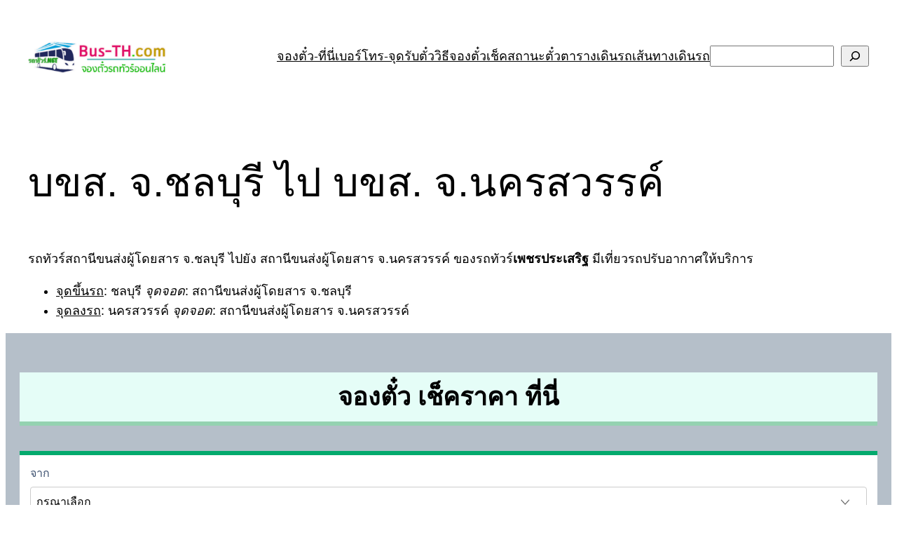

--- FILE ---
content_type: application/javascript
request_url: https://bus-tickets.busx.com/assets/ui-libs/formValidation/js/formValidation.js
body_size: 38775
content:
/*!
 * FormValidation (http://formvalidation.io)
 * The best jQuery plugin to validate form fields. Support Bootstrap, Foundation, Pure, SemanticUI, UIKit and custom frameworks
 *
 * @version     v0.8.0, built on 2016-06-25 9:39:01 AM
 * @author      https://twitter.com/formvalidation
 * @copyright   (c) 2013 - 2016 Nguyen Huu Phuoc
 * @license     http://formvalidation.io/license/
 */
if (window.FormValidation = {
        AddOn: {}
        , Framework: {}
        , I18n: {}
        , Validator: {}
    }, "undefined" == typeof jQuery) throw new Error("FormValidation requires jQuery");
! function (a) {
    var b = a.fn.jquery.split(" ")[0].split(".");
    if (+b[0] < 2 && +b[1] < 9 || 1 === +b[0] && 9 === +b[1] && +b[2] < 1) throw new Error("FormValidation requires jQuery version 1.9.1 or higher")
}(jQuery)
, function (a) {
    FormValidation.Base = function (b, c, d) {
        this.$form = a(b), this.options = a.extend({}, a.fn.formValidation.DEFAULT_OPTIONS, c), this._namespace = d || "fv", this.$invalidFields = a([]), this.$submitButton = null, this.$hiddenButton = null, this.STATUS_NOT_VALIDATED = "NOT_VALIDATED", this.STATUS_VALIDATING = "VALIDATING", this.STATUS_INVALID = "INVALID", this.STATUS_VALID = "VALID", this.STATUS_IGNORED = "IGNORED", this.DEFAULT_MESSAGE = a.fn.formValidation.DEFAULT_MESSAGE, this._ieVersion = function () {
            for (var a = 3, b = document.createElement("div"), c = b.all || []; b.innerHTML = "<!--[if gt IE " + ++a + "]><br><![endif]-->", c[0];);
            return a > 4 ? a : document.documentMode
        }();
        var e = document.createElement("div");
        this._changeEvent = 9 !== this._ieVersion && "oninput" in e ? "input" : "keyup", this._submitIfValid = null, this._cacheFields = {}, this._init()
    }, FormValidation.Base.prototype = {
        constructor: FormValidation.Base
        , _exceedThreshold: function (b) {
            var c = this._namespace
                , d = b.attr("data-" + c + "-field")
                , e = this.options.fields[d].threshold || this.options.threshold;
            if (!e) return !0;
            var f = -1 !== a.inArray(b.attr("type"), ["button", "checkbox", "file", "hidden", "image", "radio", "reset", "submit"]);
            return f || b.val().length >= e
        }
        , _init: function () {
            var b = this
                , c = this._namespace
                , d = {
                    addOns: {}
                    , autoFocus: this.$form.attr("data-" + c + "-autofocus")
                    , button: {
                        selector: this.$form.attr("data-" + c + "-button-selector") || this.$form.attr("data-" + c + "-submitbuttons")
                        , disabled: this.$form.attr("data-" + c + "-button-disabled")
                    }
                    , control: {
                        valid: this.$form.attr("data-" + c + "-control-valid")
                        , invalid: this.$form.attr("data-" + c + "-control-invalid")
                    }
                    , err: {
                        clazz: this.$form.attr("data-" + c + "-err-clazz")
                        , container: this.$form.attr("data-" + c + "-err-container") || this.$form.attr("data-" + c + "-container")
                        , parent: this.$form.attr("data-" + c + "-err-parent")
                    }
                    , events: {
                        formInit: this.$form.attr("data-" + c + "-events-form-init")
                        , formPreValidate: this.$form.attr("data-" + c + "-events-form-prevalidate")
                        , formError: this.$form.attr("data-" + c + "-events-form-error")
                        , formReset: this.$form.attr("data-" + c + "-events-form-reset")
                        , formSuccess: this.$form.attr("data-" + c + "-events-form-success")
                        , fieldAdded: this.$form.attr("data-" + c + "-events-field-added")
                        , fieldRemoved: this.$form.attr("data-" + c + "-events-field-removed")
                        , fieldInit: this.$form.attr("data-" + c + "-events-field-init")
                        , fieldError: this.$form.attr("data-" + c + "-events-field-error")
                        , fieldReset: this.$form.attr("data-" + c + "-events-field-reset")
                        , fieldSuccess: this.$form.attr("data-" + c + "-events-field-success")
                        , fieldStatus: this.$form.attr("data-" + c + "-events-field-status")
                        , localeChanged: this.$form.attr("data-" + c + "-events-locale-changed")
                        , validatorError: this.$form.attr("data-" + c + "-events-validator-error")
                        , validatorSuccess: this.$form.attr("data-" + c + "-events-validator-success")
                        , validatorIgnored: this.$form.attr("data-" + c + "-events-validator-ignored")
                    }
                    , excluded: this.$form.attr("data-" + c + "-excluded")
                    , icon: {
                        valid: this.$form.attr("data-" + c + "-icon-valid") || this.$form.attr("data-" + c + "-feedbackicons-valid")
                        , invalid: this.$form.attr("data-" + c + "-icon-invalid") || this.$form.attr("data-" + c + "-feedbackicons-invalid")
                        , validating: this.$form.attr("data-" + c + "-icon-validating") || this.$form.attr("data-" + c + "-feedbackicons-validating")
                        , feedback: this.$form.attr("data-" + c + "-icon-feedback")
                    }
                    , live: this.$form.attr("data-" + c + "-live")
                    , locale: this.$form.attr("data-" + c + "-locale")
                    , message: this.$form.attr("data-" + c + "-message")
                    , onPreValidate: this.$form.attr("data-" + c + "-onprevalidate")
                    , onError: this.$form.attr("data-" + c + "-onerror")
                    , onReset: this.$form.attr("data-" + c + "-onreset")
                    , onSuccess: this.$form.attr("data-" + c + "-onsuccess")
                    , row: {
                        selector: this.$form.attr("data-" + c + "-row-selector") || this.$form.attr("data-" + c + "-group")
                        , valid: this.$form.attr("data-" + c + "-row-valid")
                        , invalid: this.$form.attr("data-" + c + "-row-invalid")
                        , feedback: this.$form.attr("data-" + c + "-row-feedback")
                    }
                    , threshold: this.$form.attr("data-" + c + "-threshold")
                    , trigger: this.$form.attr("data-" + c + "-trigger")
                    , verbose: this.$form.attr("data-" + c + "-verbose")
                    , fields: {}
                };
            this.$form.attr("novalidate", "novalidate").addClass(this.options.elementClass).on("submit." + c, function (a) {
                a.preventDefault(), b.validate()
            }).on("click." + c, this.options.button.selector, function () {
                b.$submitButton = a(this), b._submitIfValid = !0
            }), (this.options.declarative === !0 || "true" === this.options.declarative) && this.$form.find("[name], [data-" + c + "-field]").each(function () {
                var e = a(this)
                    , f = e.attr("name") || e.attr("data-" + c + "-field")
                    , g = b._parseOptions(e);
                g && (e.attr("data-" + c + "-field", f), d.fields[f] = a.extend({}, g, d.fields[f]))
            }), this.options = a.extend(!0, this.options, d), "string" == typeof this.options.err.parent && (this.options.err.parent = new RegExp(this.options.err.parent)), this.options.container && (this.options.err.container = this.options.container, delete this.options.container), this.options.feedbackIcons && (this.options.icon = a.extend(!0, this.options.icon, this.options.feedbackIcons), delete this.options.feedbackIcons), this.options.group && (this.options.row.selector = this.options.group, delete this.options.group), this.options.submitButtons && (this.options.button.selector = this.options.submitButtons, delete this.options.submitButtons), FormValidation.I18n[this.options.locale] || (this.options.locale = a.fn.formValidation.DEFAULT_OPTIONS.locale), (this.options.declarative === !0 || "true" === this.options.declarative) && (this.options = a.extend(!0, this.options, {
                addOns: this._parseAddOnOptions()
            })), this.$hiddenButton = a("<button/>").attr("type", "submit").prependTo(this.$form).addClass("fv-hidden-submit").css({
                display: "none"
                , width: 0
                , height: 0
            }), this.$form.on("click." + this._namespace, '[type="submit"]', function (c) {
                if (!c.isDefaultPrevented()) {
                    var d = a(c.target)
                        , e = d.is('[type="submit"]') ? d.eq(0) : d.parent('[type="submit"]').eq(0);
                    if (b.options.button.selector && !e.is(b.options.button.selector) && !e.is(b.$hiddenButton)) return b.$form.off("submit." + b._namespace).submit(), !1
                }
            });
            for (var e in this.options.fields) this._initField(e);
            for (var f in this.options.addOns) "function" == typeof FormValidation.AddOn[f].init && FormValidation.AddOn[f].init(this, this.options.addOns[f]);
            this.$form.trigger(a.Event(this.options.events.formInit), {
                bv: this
                , fv: this
                , options: this.options
            }), this.options.onPreValidate && this.$form.on(this.options.events.formPreValidate, function (a) {
                FormValidation.Helper.call(b.options.onPreValidate, [a])
            }), this.options.onSuccess && this.$form.on(this.options.events.formSuccess, function (a) {
                FormValidation.Helper.call(b.options.onSuccess, [a])
            }), this.options.onError && this.$form.on(this.options.events.formError, function (a) {
                FormValidation.Helper.call(b.options.onError, [a])
            }), this.options.onReset && this.$form.on(this.options.events.formReset, function (a) {
                FormValidation.Helper.call(b.options.onReset, [a])
            })
        }
        , _initField: function (b) {
            var c = this._namespace
                , d = a([]);
            switch (typeof b) {
            case "object":
                d = b, b = b.attr("data-" + c + "-field");
                break;
            case "string":
                d = this.getFieldElements(b), d.attr("data-" + c + "-field", b)
            }
            if (0 !== d.length && null !== this.options.fields[b] && null !== this.options.fields[b].validators) {
                var e, f, g = this.options.fields[b].validators;
                for (e in g) f = g[e].alias || e, FormValidation.Validator[f] || delete this.options.fields[b].validators[e];
                null === this.options.fields[b].enabled && (this.options.fields[b].enabled = !0);
                for (var h = this, i = d.length, j = d.attr("type"), k = 1 === i || "radio" === j || "checkbox" === j, l = this._getFieldTrigger(d.eq(0)), m = this.options.err.clazz.split(" ").join("."), n = a.map(l, function (a) {
                        return a + ".update." + c
                    }).join(" "), o = 0; i > o; o++) {
                    var p = d.eq(o)
                        , q = this.options.fields[b].row || this.options.row.selector
                        , r = p.closest(q)
                        , s = "function" == typeof (this.options.fields[b].container || this.options.fields[b].err || this.options.err.container) ? (this.options.fields[b].container || this.options.fields[b].err || this.options.err.container).call(this, p, this) : this.options.fields[b].container || this.options.fields[b].err || this.options.err.container
                        , t = s && "tooltip" !== s && "popover" !== s ? a(s) : this._getMessageContainer(p, q);
                    s && "tooltip" !== s && "popover" !== s && t.addClass(this.options.err.clazz), t.find("." + m + "[data-" + c + "-validator][data-" + c + '-for="' + b + '"]').remove(), r.find("i[data-" + c + '-icon-for="' + b + '"]').remove(), p.off(n).on(n, function () {
                        h.updateStatus(a(this), h.STATUS_NOT_VALIDATED)
                    }), p.data(c + ".messages", t);
                    for (e in g) p.data(c + ".result." + e, this.STATUS_NOT_VALIDATED), k && o !== i - 1 || a("<small/>").css("display", "none").addClass(this.options.err.clazz).attr("data-" + c + "-validator", e).attr("data-" + c + "-for", b).attr("data-" + c + "-result", this.STATUS_NOT_VALIDATED).html(this._getMessage(b, e)).appendTo(t), f = g[e].alias || e, "function" == typeof FormValidation.Validator[f].init && FormValidation.Validator[f].init(this, p, this.options.fields[b].validators[e], e);
                    if (this.options.fields[b].icon !== !1 && "false" !== this.options.fields[b].icon && this.options.icon && this.options.icon.valid && this.options.icon.invalid && this.options.icon.validating && (!k || o === i - 1)) {
                        r.addClass(this.options.row.feedback);
                        var u = a("<i/>").css("display", "none").addClass(this.options.icon.feedback).attr("data-" + c + "-icon-for", b).insertAfter(p);
                        (k ? d : p).data(c + ".icon", u), ("tooltip" === s || "popover" === s) && ((k ? d : p).on(this.options.events.fieldError, function () {
                            r.addClass("fv-has-tooltip")
                        }).on(this.options.events.fieldSuccess, function () {
                            r.removeClass("fv-has-tooltip")
                        }), p.off("focus.container." + c).on("focus.container." + c, function () {
                            h._showTooltip(a(this), s)
                        }).off("blur.container." + c).on("blur.container." + c, function () {
                            h._hideTooltip(a(this), s)
                        })), "string" == typeof this.options.fields[b].icon && "true" !== this.options.fields[b].icon ? u.appendTo(a(this.options.fields[b].icon)) : this._fixIcon(p, u)
                    }
                }
                var v = [];
                for (e in g) f = g[e].alias || e, g[e].priority = parseInt(g[e].priority || FormValidation.Validator[f].priority || 1, 10), v.push({
                    validator: e
                    , priority: g[e].priority
                });
                v = v.sort(function (a, b) {
                    return a.priority - b.priority
                }), d.data(c + ".validators", v).on(this.options.events.fieldSuccess, function (a, b) {
                    var c = h.getOptions(b.field, null, "onSuccess");
                    c && FormValidation.Helper.call(c, [a, b])
                }).on(this.options.events.fieldError, function (a, b) {
                    var c = h.getOptions(b.field, null, "onError");
                    c && FormValidation.Helper.call(c, [a, b])
                }).on(this.options.events.fieldReset, function (a, b) {
                    var c = h.getOptions(b.field, null, "onReset");
                    c && FormValidation.Helper.call(c, [a, b])
                }).on(this.options.events.fieldStatus, function (a, b) {
                    var c = h.getOptions(b.field, null, "onStatus");
                    c && FormValidation.Helper.call(c, [a, b])
                }).on(this.options.events.validatorError, function (a, b) {
                    var c = h.getOptions(b.field, b.validator, "onError");
                    c && FormValidation.Helper.call(c, [a, b])
                }).on(this.options.events.validatorIgnored, function (a, b) {
                    var c = h.getOptions(b.field, b.validator, "onIgnored");
                    c && FormValidation.Helper.call(c, [a, b])
                }).on(this.options.events.validatorSuccess, function (a, b) {
                    var c = h.getOptions(b.field, b.validator, "onSuccess");
                    c && FormValidation.Helper.call(c, [a, b])
                }), this.onLiveChange(d, "live", function () {
                    h._exceedThreshold(a(this)) && h.validateField(a(this))
                }), d.trigger(a.Event(this.options.events.fieldInit), {
                    bv: this
                    , fv: this
                    , field: b
                    , element: d
                })
            }
        }
        , _isExcluded: function (b) {
            var c = this._namespace
                , d = b.attr("data-" + c + "-excluded")
                , e = b.attr("data-" + c + "-field") || b.attr("name");
            switch (!0) {
            case !!e && this.options.fields && this.options.fields[e] && ("true" === this.options.fields[e].excluded || this.options.fields[e].excluded === !0):
            case "true" === d:
            case "" === d:
                return !0;
            case !!e && this.options.fields && this.options.fields[e] && ("false" === this.options.fields[e].excluded || this.options.fields[e].excluded === !1):
            case "false" === d:
                return !1;
            case !!e && this.options.fields && this.options.fields[e] && "function" == typeof this.options.fields[e].excluded:
                return this.options.fields[e].excluded.call(this, b, this);
            case !!e && this.options.fields && this.options.fields[e] && "string" == typeof this.options.fields[e].excluded:
            case d:
                return FormValidation.Helper.call(this.options.fields[e].excluded, [b, this]);
            default:
                if (this.options.excluded) {
                    "string" == typeof this.options.excluded && (this.options.excluded = a.map(this.options.excluded.split(","), function (b) {
                        return a.trim(b)
                    }));
                    for (var f = this.options.excluded.length, g = 0; f > g; g++)
                        if ("string" == typeof this.options.excluded[g] && b.is(this.options.excluded[g]) || "function" == typeof this.options.excluded[g] && this.options.excluded[g].call(this, b, this) === !0) return !0
                }
                return !1
            }
        }
        , _getFieldTrigger: function (a) {
            var b = this._namespace
                , c = a.data(b + ".trigger");
            if (c) return c;
            var d = a.attr("type")
                , e = a.attr("data-" + b + "-field")
                , f = "radio" === d || "checkbox" === d || "file" === d || "SELECT" === a.get(0).tagName ? "change" : this._ieVersion >= 10 && a.attr("placeholder") ? "keyup" : this._changeEvent;
            return c = ((this.options.fields[e] ? this.options.fields[e].trigger : null) || this.options.trigger || f).split(" "), a.data(b + ".trigger", c), c
        }
        , _getMessage: function (a, b) {
            if (!this.options.fields[a] || !this.options.fields[a].validators) return "";
            var c = this.options.fields[a].validators
                , d = c[b] && c[b].alias ? c[b].alias : b;
            if (!FormValidation.Validator[d]) return "";
            switch (!0) {
            case !!c[b].message:
                return c[b].message;
            case !!this.options.fields[a].message:
                return this.options.fields[a].message;
            case !!this.options.message:
                return this.options.message;
            case !!FormValidation.I18n[this.options.locale] && !!FormValidation.I18n[this.options.locale][d] && !!FormValidation.I18n[this.options.locale][d]["default"]:
                return FormValidation.I18n[this.options.locale][d]["default"];
            default:
                return this.DEFAULT_MESSAGE
            }
        }
        , _getMessageContainer: function (a, b) {
            if (!this.options.err.parent) throw new Error("The err.parent option is not defined");
            var c = a.parent();
            if (c.is(b)) return c;
            var d = c.attr("class");
            return d && this.options.err.parent.test(d) ? c : this._getMessageContainer(c, b)
        }
        , _parseAddOnOptions: function () {
            var a = this._namespace
                , b = this.$form.attr("data-" + a + "-addons")
                , c = this.options.addOns || {};
            if (b) {
                b = b.replace(/\s/g, "").split(",");
                for (var d = 0; d < b.length; d++) c[b[d]] || (c[b[d]] = {})
            }
            var e, f, g, h;
            for (e in c)
                if (FormValidation.AddOn[e]) {
                    if (f = FormValidation.AddOn[e].html5Attributes)
                        for (g in f) h = this.$form.attr("data-" + a + "-addons-" + e.toLowerCase() + "-" + g.toLowerCase()), h && (c[e][f[g]] = h)
                }
                else delete c[e];
            return c
        }
        , _parseOptions: function (b) {
            var c, d, e, f, g, h, i, j, k, l = this._namespace
                , m = b.attr("name") || b.attr("data-" + l + "-field")
                , n = {}
                , o = new RegExp("^data-" + l + "-([a-z]+)-alias$")
                , p = a.extend({}, FormValidation.Validator);
            a.each(b.get(0).attributes, function (a, b) {
                b.value && o.test(b.name) && (d = b.name.split("-")[2], p[b.value] && (p[d] = p[b.value], p[d].alias = b.value))
            });
            for (d in p)
                if (c = p[d], e = "data-" + l + "-" + d.toLowerCase(), f = b.attr(e) + "", k = "function" == typeof c.enableByHtml5 ? c.enableByHtml5(b) : null, k && "false" !== f || k !== !0 && ("" === f || "true" === f || e === f.toLowerCase())) {
                    c.html5Attributes = a.extend({}, {
                        message: "message"
                        , onerror: "onError"
                        , onreset: "onReset"
                        , onsuccess: "onSuccess"
                        , priority: "priority"
                        , transformer: "transformer"
                    }, c.html5Attributes), n[d] = a.extend({}, k === !0 ? {} : k, n[d]), c.alias && (n[d].alias = c.alias);
                    for (j in c.html5Attributes) g = c.html5Attributes[j], h = "data-" + l + "-" + d.toLowerCase() + "-" + j, i = b.attr(h), i && ("true" === i || h === i.toLowerCase() ? i = !0 : "false" === i && (i = !1), n[d][g] = i)
                }
            var q = {
                    autoFocus: b.attr("data-" + l + "-autofocus")
                    , err: b.attr("data-" + l + "-err-container") || b.attr("data-" + l + "-container")
                    , enabled: b.attr("data-" + l + "-enabled")
                    , excluded: b.attr("data-" + l + "-excluded")
                    , icon: b.attr("data-" + l + "-icon") || b.attr("data-" + l + "-feedbackicons") || (this.options.fields && this.options.fields[m] ? this.options.fields[m].feedbackIcons : null)
                    , message: b.attr("data-" + l + "-message")
                    , onError: b.attr("data-" + l + "-onerror")
                    , onReset: b.attr("data-" + l + "-onreset")
                    , onStatus: b.attr("data-" + l + "-onstatus")
                    , onSuccess: b.attr("data-" + l + "-onsuccess")
                    , row: b.attr("data-" + l + "-row") || b.attr("data-" + l + "-group") || (this.options.fields && this.options.fields[m] ? this.options.fields[m].group : null)
                    , selector: b.attr("data-" + l + "-selector")
                    , threshold: b.attr("data-" + l + "-threshold")
                    , transformer: b.attr("data-" + l + "-transformer")
                    , trigger: b.attr("data-" + l + "-trigger")
                    , verbose: b.attr("data-" + l + "-verbose")
                    , validators: n
                }
                , r = a.isEmptyObject(q)
                , s = a.isEmptyObject(n);
            return !s || !r && this.options.fields && this.options.fields[m] ? q : null
        }
        , _submit: function () {
            var b = this.isValid();
            if (null !== b) {
                var c = b ? this.options.events.formSuccess : this.options.events.formError
                    , d = a.Event(c);
                this.$form.trigger(d), this.$submitButton && (b ? this._onSuccess(d) : this._onError(d))
            }
        }
        , _onError: function (b) {
            if (!b.isDefaultPrevented()) {
                if ("submitted" === this.options.live) {
                    this.options.live = "enabled";
                    var c = this;
                    for (var d in this.options.fields) ! function (b) {
                        var d = c.getFieldElements(b);
                        d.length && c.onLiveChange(d, "live", function () {
                            c._exceedThreshold(a(this)) && c.validateField(a(this))
                        })
                    }(d)
                }
                for (var e = this._namespace, f = 0; f < this.$invalidFields.length; f++) {
                    var g = this.$invalidFields.eq(f)
                        , h = this.isOptionEnabled(g.attr("data-" + e + "-field"), "autoFocus");
                    if (h) {
                        g.focus();
                        break
                    }
                }
            }
        }
        , _onFieldValidated: function (b, c) {
            var d = this._namespace
                , e = b.attr("data-" + d + "-field")
                , f = this.options.fields[e].validators
                , g = {}
                , h = 0
                , i = {
                    bv: this
                    , fv: this
                    , field: e
                    , element: b
                    , validator: c
                    , result: b.data(d + ".response." + c)
                };
            if (c) switch (b.data(d + ".result." + c)) {
            case this.STATUS_INVALID:
                b.trigger(a.Event(this.options.events.validatorError), i);
                break;
            case this.STATUS_VALID:
                b.trigger(a.Event(this.options.events.validatorSuccess), i);
                break;
            case this.STATUS_IGNORED:
                b.trigger(a.Event(this.options.events.validatorIgnored), i)
            }
            g[this.STATUS_NOT_VALIDATED] = 0, g[this.STATUS_VALIDATING] = 0, g[this.STATUS_INVALID] = 0, g[this.STATUS_VALID] = 0, g[this.STATUS_IGNORED] = 0;
            for (var j in f)
                if (f[j].enabled !== !1) {
                    h++;
                    var k = b.data(d + ".result." + j);
                    k && g[k]++
                }
            g[this.STATUS_VALID] + g[this.STATUS_IGNORED] === h ? (this.$invalidFields = this.$invalidFields.not(b), b.trigger(a.Event(this.options.events.fieldSuccess), i)) : (0 === g[this.STATUS_NOT_VALIDATED] || !this.isOptionEnabled(e, "verbose")) && 0 === g[this.STATUS_VALIDATING] && g[this.STATUS_INVALID] > 0 && (this.$invalidFields = this.$invalidFields.add(b), b.trigger(a.Event(this.options.events.fieldError), i))
        }
        , _onSuccess: function (a) {
            a.isDefaultPrevented() || this.disableSubmitButtons(!0).defaultSubmit()
        }
        , _fixIcon: function (a, b) {}
        , _createTooltip: function (a, b, c) {}
        , _destroyTooltip: function (a, b) {}
        , _hideTooltip: function (a, b) {}
        , _showTooltip: function (a, b) {}
        , defaultSubmit: function () {
            var b = this._namespace;
            this.$submitButton && a("<input/>").attr({
                type: "hidden"
                , name: this.$submitButton.attr("name")
            }).attr("data-" + b + "-submit-hidden", "").val(this.$submitButton.val()).appendTo(this.$form), this.$form.off("submit." + b).submit()
        }
        , disableSubmitButtons: function (a) {
            return a ? "disabled" !== this.options.live && this.$form.find(this.options.button.selector).attr("disabled", "disabled").addClass(this.options.button.disabled) : this.$form.find(this.options.button.selector).removeAttr("disabled").removeClass(this.options.button.disabled), this
        }
        , getFieldElements: function (b) {
            if (!this._cacheFields[b])
                if (this.options.fields[b] && this.options.fields[b].selector) {
                    var c = this.$form.find(this.options.fields[b].selector);
                    this._cacheFields[b] = c.length ? c : a(this.options.fields[b].selector)
                }
                else this._cacheFields[b] = this.$form.find('[name="' + b + '"]');
            return this._cacheFields[b]
        }
        , getFieldValue: function (a, b) {
            var c, d = this._namespace;
            if ("string" == typeof a) {
                if (c = this.getFieldElements(a), 0 === c.length) return null
            }
            else c = a, a = c.attr("data-" + d + "-field");
            if (!a || !this.options.fields[a]) return c.val();
            var e = (this.options.fields[a].validators && this.options.fields[a].validators[b] ? this.options.fields[a].validators[b].transformer : null) || this.options.fields[a].transformer;
            return e ? FormValidation.Helper.call(e, [c, b, this]) : c.val()
        }
        , getNamespace: function () {
            return this._namespace
        }
        , getOptions: function (a, b, c) {
            var d = this._namespace;
            if (!a) return c ? this.options[c] : this.options;
            if ("object" == typeof a && (a = a.attr("data-" + d + "-field")), !this.options.fields[a]) return null;
            var e = this.options.fields[a];
            return b ? e.validators && e.validators[b] ? c ? e.validators[b][c] : e.validators[b] : null : c ? e[c] : e
        }
        , getStatus: function (a, b) {
            var c = this._namespace;
            switch (typeof a) {
            case "object":
                return a.data(c + ".result." + b);
            case "string":
            default:
                return this.getFieldElements(a).eq(0).data(c + ".result." + b)
            }
        }
        , isOptionEnabled: function (a, b) {
            return !this.options.fields[a] || "true" !== this.options.fields[a][b] && this.options.fields[a][b] !== !0 ? !this.options.fields[a] || "false" !== this.options.fields[a][b] && this.options.fields[a][b] !== !1 ? "true" === this.options[b] || this.options[b] === !0 : !1 : !0
        }
        , isValid: function () {
            for (var a in this.options.fields) {
                var b = this.isValidField(a);
                if (null === b) return null;
                if (b === !1) return !1
            }
            return !0
        }
        , isValidContainer: function (b) {
            var c = this
                , d = this._namespace
                , e = []
                , f = "string" == typeof b ? a(b) : b;
            if (0 === f.length) return !0;
            f.find("[data-" + d + "-field]").each(function () {
                var b = a(this);
                c._isExcluded(b) || e.push(b)
            });
            for (var g = e.length, h = this.options.err.clazz.split(" ").join("."), i = 0; g > i; i++) {
                var j = e[i]
                    , k = j.attr("data-" + d + "-field")
                    , l = j.data(d + ".messages").find("." + h + "[data-" + d + "-validator][data-" + d + '-for="' + k + '"]');
                if (!this.options.fields || !this.options.fields[k] || "false" !== this.options.fields[k].enabled && this.options.fields[k].enabled !== !1) {
                    if (l.filter("[data-" + d + '-result="' + this.STATUS_INVALID + '"]').length > 0) return !1;
                    if (l.filter("[data-" + d + '-result="' + this.STATUS_NOT_VALIDATED + '"]').length > 0 || l.filter("[data-" + d + '-result="' + this.STATUS_VALIDATING + '"]').length > 0) return null
                }
            }
            return !0
        }
        , isValidField: function (b) {
            var c = this._namespace
                , d = a([]);
            switch (typeof b) {
            case "object":
                d = b, b = b.attr("data-" + c + "-field");
                break;
            case "string":
                d = this.getFieldElements(b)
            }
            if (0 === d.length || !this.options.fields[b] || "false" === this.options.fields[b].enabled || this.options.fields[b].enabled === !1) return !0;
            for (var e, f, g, h = d.attr("type"), i = "radio" === h || "checkbox" === h ? 1 : d.length, j = 0; i > j; j++)
                if (e = d.eq(j), !this._isExcluded(e))
                    for (f in this.options.fields[b].validators)
                        if (this.options.fields[b].validators[f].enabled !== !1) {
                            if (g = e.data(c + ".result." + f), g === this.STATUS_VALIDATING || g === this.STATUS_NOT_VALIDATED) return null;
                            if (g === this.STATUS_INVALID) return !1
                        }
            return !0
        }
        , offLiveChange: function (b, c) {
            if (null === b || 0 === b.length) return this;
            var d = this._namespace
                , e = this._getFieldTrigger(b.eq(0))
                , f = a.map(e, function (a) {
                    return a + "." + c + "." + d
                }).join(" ");
            return b.off(f), this
        }
        , onLiveChange: function (b, c, d) {
            if (null === b || 0 === b.length) return this;
            var e = this._namespace
                , f = this._getFieldTrigger(b.eq(0))
                , g = a.map(f, function (a) {
                    return a + "." + c + "." + e
                }).join(" ");
            switch (this.options.live) {
            case "submitted":
                break;
            case "disabled":
                b.off(g);
                break;
            case "enabled":
            default:
                b.off(g).on(g, function (a) {
                    d.apply(this, arguments)
                })
            }
            return this
        }
        , updateMessage: function (b, c, d) {
            var e = this._namespace
                , f = a([]);
            switch (typeof b) {
            case "object":
                f = b, b = b.attr("data-" + e + "-field");
                break;
            case "string":
                f = this.getFieldElements(b)
            }
            var g = this.options.err.clazz.split(" ").join(".");
            return f.each(function () {
                a(this).data(e + ".messages").find("." + g + "[data-" + e + '-validator="' + c + '"][data-' + e + '-for="' + b + '"]').html(d)
            }), this
        }
        , updateStatus: function (b, c, d) {
            var e = this._namespace
                , f = a([]);
            switch (typeof b) {
            case "object":
                f = b, b = b.attr("data-" + e + "-field");
                break;
            case "string":
                f = this.getFieldElements(b)
            }
            if (!b || !this.options.fields[b]) return this;
            c === this.STATUS_NOT_VALIDATED && (this._submitIfValid = !1);
            for (var g = this, h = f.attr("type"), i = this.options.fields[b].row || this.options.row.selector, j = "radio" === h || "checkbox" === h ? 1 : f.length, k = this.options.err.clazz.split(" ").join("."), l = 0; j > l; l++) {
                var m = f.eq(l);
                if (!this._isExcluded(m)) {
                    var n, o, p = m.closest(i)
                        , q = m.data(e + ".messages")
                        , r = q.find("." + k + "[data-" + e + "-validator][data-" + e + '-for="' + b + '"]')
                        , s = d ? r.filter("[data-" + e + '-validator="' + d + '"]') : r
                        , t = m.data(e + ".icon")
                        , u = "function" == typeof (this.options.fields[b].container || this.options.fields[b].err || this.options.err.container) ? (this.options.fields[b].container || this.options.fields[b].err || this.options.err.container).call(this, m, this) : this.options.fields[b].container || this.options.fields[b].err || this.options.err.container
                        , v = null;
                    if (d) m.data(e + ".result." + d, c);
                    else
                        for (var w in this.options.fields[b].validators) m.data(e + ".result." + w, c);
                    switch (s.attr("data-" + e + "-result", c), c) {
                    case this.STATUS_VALIDATING:
                        v = null, this.disableSubmitButtons(!0), m.removeClass(this.options.control.valid).removeClass(this.options.control.invalid), p.removeClass(this.options.row.valid).removeClass(this.options.row.invalid), t && t.removeClass(this.options.icon.valid).removeClass(this.options.icon.invalid).addClass(this.options.icon.validating).show();
                        break;
                    case this.STATUS_INVALID:
                        v = !1, this.disableSubmitButtons(!0), m.removeClass(this.options.control.valid).addClass(this.options.control.invalid), p.removeClass(this.options.row.valid).addClass(this.options.row.invalid), t && t.removeClass(this.options.icon.valid).removeClass(this.options.icon.validating).addClass(this.options.icon.invalid).show();
                        break;
                    case this.STATUS_IGNORED:
                    case this.STATUS_VALID:
                        n = r.filter("[data-" + e + '-result="' + this.STATUS_VALIDATING + '"]').length > 0, o = r.filter("[data-" + e + '-result="' + this.STATUS_NOT_VALIDATED + '"]').length > 0;
                        var x = r.filter("[data-" + e + '-result="' + this.STATUS_IGNORED + '"]').length;
                        v = n || o ? null : r.filter("[data-" + e + '-result="' + this.STATUS_VALID + '"]').length + x === r.length, m.removeClass(this.options.control.valid).removeClass(this.options.control.invalid), v === !0 ? (this.disableSubmitButtons(this.isValid() === !1), c === this.STATUS_VALID && m.addClass(this.options.control.valid)) : v === !1 && (this.disableSubmitButtons(!0), c === this.STATUS_VALID && m.addClass(this.options.control.invalid)), t && (t.removeClass(this.options.icon.invalid).removeClass(this.options.icon.validating).removeClass(this.options.icon.valid), (c === this.STATUS_VALID || x !== r.length) && t.addClass(n ? this.options.icon.validating : null === v ? "" : v ? this.options.icon.valid : this.options.icon.invalid).show());
                        var y = this.isValidContainer(p);
                        null !== y && (p.removeClass(this.options.row.valid).removeClass(this.options.row.invalid), (c === this.STATUS_VALID || x !== r.length) && p.addClass(y ? this.options.row.valid : this.options.row.invalid));
                        break;
                    case this.STATUS_NOT_VALIDATED:
                    default:
                        v = null, this.disableSubmitButtons(!1), m.removeClass(this.options.control.valid).removeClass(this.options.control.invalid), p.removeClass(this.options.row.valid).removeClass(this.options.row.invalid), t && t.removeClass(this.options.icon.valid).removeClass(this.options.icon.invalid).removeClass(this.options.icon.validating).hide()
                    }!t || "tooltip" !== u && "popover" !== u ? c === this.STATUS_INVALID ? s.show() : s.hide() : v === !1 ? this._createTooltip(m, r.filter("[data-" + e + '-result="' + g.STATUS_INVALID + '"]').eq(0).html(), u) : this._destroyTooltip(m, u), m.trigger(a.Event(this.options.events.fieldStatus), {
                        bv: this
                        , fv: this
                        , field: b
                        , element: m
                        , status: c
                        , validator: d
                    }), this._onFieldValidated(m, d)
                }
            }
            return this
        }
        , validate: function () {
            if (a.isEmptyObject(this.options.fields)) return this._submit(), this;
            this.$form.trigger(a.Event(this.options.events.formPreValidate)), this.disableSubmitButtons(!0), this._submitIfValid = !1;
            for (var b in this.options.fields) this.validateField(b);
            return this._submit(), this._submitIfValid = !0, this
        }
        , validateField: function (b) {
            var c = this._namespace
                , d = a([]);
            switch (typeof b) {
            case "object":
                d = b, b = b.attr("data-" + c + "-field");
                break;
            case "string":
                d = this.getFieldElements(b)
            }
            if (0 === d.length || !this.options.fields[b] || "false" === this.options.fields[b].enabled || this.options.fields[b].enabled === !1) return this;
            for (var e, f, g, h = this, i = d.attr("type"), j = "radio" !== i && "checkbox" !== i || "disabled" === this.options.live ? d.length : 1, k = "radio" === i || "checkbox" === i, l = this.options.fields[b].validators, m = this.isOptionEnabled(b, "verbose"), n = 0; j > n; n++) {
                var o = d.eq(n);
                if (!this._isExcluded(o))
                    for (var p = !1, q = o.data(c + ".validators"), r = q.length, s = 0; r > s && (e = q[s].validator, o.data(c + ".dfs." + e) && o.data(c + ".dfs." + e).reject(), !p); s++) {
                        var t = o.data(c + ".result." + e);
                        if (t !== this.STATUS_VALID && t !== this.STATUS_INVALID)
                            if (l[e].enabled !== !1)
                                if (o.data(c + ".result." + e, this.STATUS_VALIDATING), f = l[e].alias || e, g = FormValidation.Validator[f].validate(this, o, l[e], e), "object" == typeof g && g.resolve) this.updateStatus(k ? b : o, this.STATUS_VALIDATING, e), o.data(c + ".dfs." + e, g), g.done(function (a, b, d) {
                                    a.removeData(c + ".dfs." + b).data(c + ".response." + b, d), d.message && h.updateMessage(a, b, d.message), h.updateStatus(k ? a.attr("data-" + c + "-field") : a, d.valid === !0 ? h.STATUS_VALID : d.valid === !1 ? h.STATUS_INVALID : h.STATUS_IGNORED, b), d.valid && h._submitIfValid === !0 ? h._submit() : d.valid !== !1 || m || (p = !0)
                                });
                                else if ("object" == typeof g && void 0 !== g.valid) {
                            if (o.data(c + ".response." + e, g), g.message && this.updateMessage(k ? b : o, e, g.message), this.updateStatus(k ? b : o, g.valid === !0 ? this.STATUS_VALID : g.valid === !1 ? this.STATUS_INVALID : this.STATUS_IGNORED, e), g.valid === !1 && !m) break
                        }
                        else if ("boolean" == typeof g) {
                            if (o.data(c + ".response." + e, g), this.updateStatus(k ? b : o, g ? this.STATUS_VALID : this.STATUS_INVALID, e), !g && !m) break
                        }
                        else null === g && (o.data(c + ".response." + e, g), this.updateStatus(k ? b : o, this.STATUS_IGNORED, e));
                        else this.updateStatus(k ? b : o, this.STATUS_IGNORED, e);
                        else this._onFieldValidated(o, e)
                    }
            }
            return this
        }
        , addField: function (b, c) {
            var d = this._namespace
                , e = a([]);
            switch (typeof b) {
            case "object":
                e = b, b = b.attr("data-" + d + "-field") || b.attr("name");
                break;
            case "string":
                delete this._cacheFields[b], e = this.getFieldElements(b)
            }
            e.attr("data-" + d + "-field", b);
            for (var f = e.attr("type"), g = "radio" === f || "checkbox" === f ? 1 : e.length, h = 0; g > h; h++) {
                var i = e.eq(h)
                    , j = this._parseOptions(i);
                j = null === j ? c : a.extend(!0, j, c), this.options.fields[b] = a.extend(!0, this.options.fields[b], j), this._cacheFields[b] = this._cacheFields[b] ? this._cacheFields[b].add(i) : i, this._initField("checkbox" === f || "radio" === f ? b : i)
            }
            return this.disableSubmitButtons(!1), this.$form.trigger(a.Event(this.options.events.fieldAdded), {
                field: b
                , element: e
                , options: this.options.fields[b]
            }), this
        }
        , destroy: function () {
            var a, b, c, d, e, f, g, h, i = this._namespace;
            for (b in this.options.fields)
                for (c = this.getFieldElements(b), a = 0; a < c.length; a++) {
                    d = c.eq(a);
                    for (e in this.options.fields[b].validators) d.data(i + ".dfs." + e) && d.data(i + ".dfs." + e).reject(), d.removeData(i + ".result." + e).removeData(i + ".response." + e).removeData(i + ".dfs." + e), h = this.options.fields[b].validators[e].alias || e, "function" == typeof FormValidation.Validator[h].destroy && FormValidation.Validator[h].destroy(this, d, this.options.fields[b].validators[e], e)
                }
            var j = this.options.err.clazz.split(" ").join(".");
            for (b in this.options.fields)
                for (c = this.getFieldElements(b), g = this.options.fields[b].row || this.options.row.selector, a = 0; a < c.length; a++) {
                    d = c.eq(a);
                    var k = d.data(i + ".messages");
                    k && k.find("." + j + "[data-" + i + "-validator][data-" + i + '-for="' + b + '"]').remove(), d.removeData(i + ".messages").removeData(i + ".validators").closest(g).removeClass(this.options.row.valid).removeClass(this.options.row.invalid).removeClass(this.options.row.feedback).end().off("." + i).removeAttr("data-" + i + "-field");
                    var l = "function" == typeof (this.options.fields[b].container || this.options.fields[b].err || this.options.err.container) ? (this.options.fields[b].container || this.options.fields[b].err || this.options.err.container).call(this, d, this) : this.options.fields[b].container || this.options.fields[b].err || this.options.err.container;
                    ("tooltip" === l || "popover" === l) && this._destroyTooltip(d, l), f = d.data(i + ".icon"), f && f.remove(), d.removeData(i + ".icon").removeData(i + ".trigger")
                }
            for (var m in this.options.addOns) "function" == typeof FormValidation.AddOn[m].destroy && FormValidation.AddOn[m].destroy(this, this.options.addOns[m]);
            this.disableSubmitButtons(!1), this.$hiddenButton.remove(), this.$form.removeClass(this.options.elementClass).off("." + i).removeData("bootstrapValidator").removeData("formValidation").find("[data-" + i + "-submit-hidden]").remove().end().find('[type="submit"]').off("click." + i)
        }
        , enableFieldValidators: function (a, b, c) {
            var d = this.options.fields[a].validators;
            if (c && d && d[c] && d[c].enabled !== b) this.options.fields[a].validators[c].enabled = b, this.updateStatus(a, this.STATUS_NOT_VALIDATED, c);
            else if (!c && this.options.fields[a].enabled !== b) {
                this.options.fields[a].enabled = b;
                for (var e in d) this.enableFieldValidators(a, b, e)
            }
            return this
        }
        , getDynamicOption: function (a, b) {
            var c = "string" == typeof a ? this.getFieldElements(a) : a
                , d = c.val();
            if ("function" == typeof b) return FormValidation.Helper.call(b, [d, this, c]);
            if ("string" == typeof b) {
                var e = this.getFieldElements(b);
                return e.length ? e.val() : FormValidation.Helper.call(b, [d, this, c]) || b
            }
            return null
        }
        , getForm: function () {
            return this.$form
        }
        , getInvalidFields: function () {
            return this.$invalidFields
        }
        , getLocale: function () {
            return this.options.locale
        }
        , getMessages: function (b, c) {
            var d = this
                , e = this._namespace
                , f = []
                , g = a([]);
            switch (!0) {
            case b && "object" == typeof b:
                g = b;
                break;
            case b && "string" == typeof b:
                var h = this.getFieldElements(b);
                if (h.length > 0) {
                    var i = h.attr("type");
                    g = "radio" === i || "checkbox" === i ? h.eq(0) : h
                }
                break;
            default:
                g = this.$invalidFields
            }
            var j = c ? "[data-" + e + '-validator="' + c + '"]' : ""
                , k = this.options.err.clazz.split(" ").join(".");
            return g.each(function () {
                f = f.concat(a(this).data(e + ".messages").find("." + k + "[data-" + e + '-for="' + a(this).attr("data-" + e + "-field") + '"][data-' + e + '-result="' + d.STATUS_INVALID + '"]' + j).map(function () {
                    var b = a(this).attr("data-" + e + "-validator")
                        , c = a(this).attr("data-" + e + "-for");
                    return d.options.fields[c].validators[b].enabled === !1 ? "" : a(this).html()
                }).get())
            }), f
        }
        , getSubmitButton: function () {
            return this.$submitButton
        }
        , removeField: function (b) {
            var c = this._namespace
                , d = a([]);
            switch (typeof b) {
            case "object":
                d = b, b = b.attr("data-" + c + "-field") || b.attr("name"), d.attr("data-" + c + "-field", b);
                break;
            case "string":
                d = this.getFieldElements(b)
            }
            if (0 === d.length) return this;
            for (var e = d.attr("type"), f = "radio" === e || "checkbox" === e ? 1 : d.length, g = 0; f > g; g++) {
                var h = d.eq(g);
                this.$invalidFields = this.$invalidFields.not(h), this._cacheFields[b] = this._cacheFields[b].not(h)
            }
            return this._cacheFields[b] && 0 !== this._cacheFields[b].length || delete this.options.fields[b], ("checkbox" === e || "radio" === e) && this._initField(b), this.disableSubmitButtons(!1), this.$form.trigger(a.Event(this.options.events.fieldRemoved), {
                field: b
                , element: d
            }), this
        }
        , resetField: function (b, c) {
            var d = this._namespace
                , e = a([]);
            switch (typeof b) {
            case "object":
                e = b, b = b.attr("data-" + d + "-field");
                break;
            case "string":
                e = this.getFieldElements(b)
            }
            var f = 0
                , g = e.length;
            if (this.options.fields[b])
                for (f = 0; g > f; f++)
                    for (var h in this.options.fields[b].validators) e.eq(f).removeData(d + ".dfs." + h);
            if (c) {
                var i = e.attr("type");
                "radio" === i || "checkbox" === i ? e.prop("checked", !1).removeAttr("selected") : e.val("")
            }
            for (this.updateStatus(b, this.STATUS_NOT_VALIDATED), f = 0; g > f; f++) e.eq(f).trigger(a.Event(this.options.events.fieldReset), {
                fv: this
                , field: b
                , element: e.eq(f)
                , resetValue: c
            });
            return this
        }
        , resetForm: function (b) {
            for (var c in this.options.fields) this.resetField(c, b);
            return this.$invalidFields = a([]), this.$submitButton = null, this.disableSubmitButtons(!1), this.$form.trigger(a.Event(this.options.events.formReset), {
                fv: this
                , resetValue: b
            }), this
        }
        , revalidateField: function (a) {
            return this.updateStatus(a, this.STATUS_NOT_VALIDATED).validateField(a), this
        }
        , setLocale: function (b) {
            return this.options.locale = b, this.$form.trigger(a.Event(this.options.events.localeChanged), {
                locale: b
                , bv: this
                , fv: this
            }), this
        }
        , updateOption: function (a, b, c, d) {
            var e = this._namespace;
            return "object" == typeof a && (a = a.attr("data-" + e + "-field")), this.options.fields[a] && this.options.fields[a].validators[b] && (this.options.fields[a].validators[b][c] = d, this.updateStatus(a, this.STATUS_NOT_VALIDATED, b)), this
        }
        , validateContainer: function (b) {
            var c = this
                , d = this._namespace
                , e = []
                , f = "string" == typeof b ? a(b) : b;
            if (0 === f.length) return this;
            f.find("[data-" + d + "-field]").each(function () {
                var b = a(this);
                c._isExcluded(b) || e.push(b)
            });
            for (var g = e.length, h = 0; g > h; h++) this.validateField(e[h]);
            return this
        }
    }, a.fn.formValidation = function (b) {
        var c = arguments;
        return this.each(function () {
            var d = a(this)
                , e = d.data("formValidation")
                , f = "object" == typeof b && b;
            if (!e) {
                var g = (f.framework || d.attr("data-fv-framework") || "bootstrap").toLowerCase()
                    , h = g.substr(0, 1).toUpperCase() + g.substr(1);
                if ("undefined" == typeof FormValidation.Framework[h]) throw new Error("The class FormValidation.Framework." + h + " is not implemented");
                e = new FormValidation.Framework[h](this, f), d.addClass("fv-form-" + g).data("formValidation", e)
            }
            "string" == typeof b && e[b].apply(e, Array.prototype.slice.call(c, 1))
        })
    }, a.fn.formValidation.Constructor = FormValidation.Base, a.fn.formValidation.DEFAULT_MESSAGE = "This value is not valid", a.fn.formValidation.DEFAULT_OPTIONS = {
        autoFocus: !0
        , declarative: !0
        , elementClass: "fv-form"
        , events: {
            formInit: "init.form.fv"
            , formPreValidate: "prevalidate.form.fv"
            , formError: "err.form.fv"
            , formReset: "rst.form.fv"
            , formSuccess: "success.form.fv"
            , fieldAdded: "added.field.fv"
            , fieldRemoved: "removed.field.fv"
            , fieldInit: "init.field.fv"
            , fieldError: "err.field.fv"
            , fieldReset: "rst.field.fv"
            , fieldSuccess: "success.field.fv"
            , fieldStatus: "status.field.fv"
            , localeChanged: "changed.locale.fv"
            , validatorError: "err.validator.fv"
            , validatorSuccess: "success.validator.fv"
            , validatorIgnored: "ignored.validator.fv"
        }
        , excluded: [":disabled", ":hidden", ":not(:visible)"]
        , fields: null
        , live: "enabled"
        , locale: "en_US"
        , message: null
        , threshold: null
        , verbose: !0
        , button: {
            selector: '[type="submit"]:not([formnovalidate])'
            , disabled: ""
        }
        , control: {
            valid: ""
            , invalid: ""
        }
        , err: {
            clazz: ""
            , container: null
            , parent: null
        }
        , icon: {
            valid: null
            , invalid: null
            , validating: null
            , feedback: ""
        }
        , row: {
            selector: null
            , valid: ""
            , invalid: ""
            , feedback: ""
        }
    }
}(jQuery)
, function (a) {
    FormValidation.Helper = {
        call: function (a, b) {
            if ("function" == typeof a) return a.apply(this, b);
            if ("string" == typeof a) {
                "()" === a.substring(a.length - 2) && (a = a.substring(0, a.length - 2));
                for (var c = a.split("."), d = c.pop(), e = window, f = 0; f < c.length; f++) e = e[c[f]];
                return "undefined" == typeof e[d] ? null : e[d].apply(this, b)
            }
        }
        , date: function (a, b, c, d) {
            if (isNaN(a) || isNaN(b) || isNaN(c)) return !1;
            if (c.length > 2 || b.length > 2 || a.length > 4) return !1;
            if (c = parseInt(c, 10), b = parseInt(b, 10), a = parseInt(a, 10), 1e3 > a || a > 9999 || 0 >= b || b > 12) return !1;
            var e = [31, 28, 31, 30, 31, 30, 31, 31, 30, 31, 30, 31];
            if ((a % 400 === 0 || a % 100 !== 0 && a % 4 === 0) && (e[1] = 29), 0 >= c || c > e[b - 1]) return !1;
            if (d === !0) {
                var f = new Date
                    , g = f.getFullYear()
                    , h = f.getMonth()
                    , i = f.getDate();
                return g > a || a === g && h > b - 1 || a === g && b - 1 === h && i > c
            }
            return !0
        }
        , format: function (b, c) {
            a.isArray(c) || (c = [c]);
            for (var d in c) b = b.replace("%s", c[d]);
            return b
        }
        , luhn: function (a) {
            for (var b = a.length, c = 0, d = [[0, 1, 2, 3, 4, 5, 6, 7, 8, 9], [0, 2, 4, 6, 8, 1, 3, 5, 7, 9]], e = 0; b--;) e += d[c][parseInt(a.charAt(b), 10)], c ^= 1;
            return e % 10 === 0 && e > 0
        }
        , mod11And10: function (a) {
            for (var b = 5, c = a.length, d = 0; c > d; d++) b = (2 * (b || 10) % 11 + parseInt(a.charAt(d), 10)) % 10;
            return 1 === b
        }
        , mod37And36: function (a, b) {
            b = b || "0123456789ABCDEFGHIJKLMNOPQRSTUVWXYZ";
            for (var c = b.length, d = a.length, e = Math.floor(c / 2), f = 0; d > f; f++) e = (2 * (e || c) % (c + 1) + b.indexOf(a.charAt(f))) % c;
            return 1 === e
        }
    }
}(jQuery)
, function (a) {
    FormValidation.I18n = a.extend(!0, FormValidation.I18n || {}, {
        en_US: {
            base64: {
                "default": "Please enter a valid base 64 encoded"
            }
        }
    }), FormValidation.Validator.base64 = {
        validate: function (a, b, c, d) {
            var e = a.getFieldValue(b, d);
            return "" === e ? !0 : /^(?:[A-Za-z0-9+/]{4})*(?:[A-Za-z0-9+/]{2}==|[A-Za-z0-9+/]{3}=|[A-Za-z0-9+/]{4})$/.test(e)
        }
    }
}(jQuery)
, function (a) {
    FormValidation.I18n = a.extend(!0, FormValidation.I18n || {}, {
        en_US: {
            between: {
                "default": "Please enter a value between %s and %s"
                , notInclusive: "Please enter a value between %s and %s strictly"
            }
        }
    }), FormValidation.Validator.between = {
        html5Attributes: {
            message: "message"
            , min: "min"
            , max: "max"
            , inclusive: "inclusive"
        }
        , enableByHtml5: function (a) {
            return "range" === a.attr("type") ? {
                min: a.attr("min")
                , max: a.attr("max")
            } : !1
        }
        , validate: function (b, c, d, e) {
            var f = b.getFieldValue(c, e);
            if ("" === f) return !0;
            f = this._format(f);
            var g = b.getLocale()
                , h = a.isNumeric(d.min) ? d.min : b.getDynamicOption(c, d.min)
                , i = a.isNumeric(d.max) ? d.max : b.getDynamicOption(c, d.max)
                , j = this._format(h)
                , k = this._format(i);
            return d.inclusive === !0 || void 0 === d.inclusive ? {
                valid: a.isNumeric(f) && parseFloat(f) >= j && parseFloat(f) <= k
                , message: FormValidation.Helper.format(d.message || FormValidation.I18n[g].between["default"], [h, i])
            } : {
                valid: a.isNumeric(f) && parseFloat(f) > j && parseFloat(f) < k
                , message: FormValidation.Helper.format(d.message || FormValidation.I18n[g].between.notInclusive, [h, i])
            }
        }
        , _format: function (a) {
            return (a + "").replace(",", ".")
        }
    }
}(jQuery)
, function (a) {
    FormValidation.I18n = a.extend(!0, FormValidation.I18n || {}, {
        en_US: {
            bic: {
                "default": "Please enter a valid BIC number"
            }
        }
    }), FormValidation.Validator.bic = {
        validate: function (a, b, c, d) {
            var e = a.getFieldValue(b, d);
            return "" === e ? !0 : /^[a-zA-Z]{6}[a-zA-Z0-9]{2}([a-zA-Z0-9]{3})?$/.test(e)
        }
    }
}(jQuery)
, function (a) {
    FormValidation.Validator.blank = {
        validate: function (a, b, c, d) {
            return !0
        }
    }
}(jQuery)
, function (a) {
    FormValidation.I18n = a.extend(!0, FormValidation.I18n || {}, {
        en_US: {
            callback: {
                "default": "Please enter a valid value"
            }
        }
    }), FormValidation.Validator.callback = {
        priority: 999
        , html5Attributes: {
            message: "message"
            , callback: "callback"
        }
        , validate: function (b, c, d, e) {
            var f = b.getFieldValue(c, e)
                , g = new a.Deferred
                , h = {
                    valid: !0
                };
            if (d.callback) {
                var i = FormValidation.Helper.call(d.callback, [f, b, c]);
                h = "boolean" == typeof i || null === i ? {
                    valid: i
                } : i
            }
            return g.resolve(c, e, h), g
        }
    }
}(jQuery)
, function (a) {
    FormValidation.I18n = a.extend(!0, FormValidation.I18n || {}, {
        en_US: {
            choice: {
                "default": "Please enter a valid value"
                , less: "Please choose %s options at minimum"
                , more: "Please choose %s options at maximum"
                , between: "Please choose %s - %s options"
            }
        }
    }), FormValidation.Validator.choice = {
        html5Attributes: {
            message: "message"
            , min: "min"
            , max: "max"
        }
        , validate: function (b, c, d, e) {
            var f = b.getLocale()
                , g = b.getNamespace()
                , h = c.is("select") ? b.getFieldElements(c.attr("data-" + g + "-field")).find("option").filter(":selected").length : b.getFieldElements(c.attr("data-" + g + "-field")).filter(":checked").length
                , i = d.min ? a.isNumeric(d.min) ? d.min : b.getDynamicOption(c, d.min) : null
                , j = d.max ? a.isNumeric(d.max) ? d.max : b.getDynamicOption(c, d.max) : null
                , k = !0
                , l = d.message || FormValidation.I18n[f].choice["default"];
            switch ((i && h < parseInt(i, 10) || j && h > parseInt(j, 10)) && (k = !1), !0) {
            case !!i && !!j:
                l = FormValidation.Helper.format(d.message || FormValidation.I18n[f].choice.between, [parseInt(i, 10), parseInt(j, 10)]);
                break;
            case !!i:
                l = FormValidation.Helper.format(d.message || FormValidation.I18n[f].choice.less, parseInt(i, 10));
                break;
            case !!j:
                l = FormValidation.Helper.format(d.message || FormValidation.I18n[f].choice.more, parseInt(j, 10))
            }
            return {
                valid: k
                , message: l
            }
        }
    }
}(jQuery)
, function (a) {
    FormValidation.I18n = a.extend(!0, FormValidation.I18n || {}, {
        en_US: {
            color: {
                "default": "Please enter a valid color"
            }
        }
    }), FormValidation.Validator.color = {
        html5Attributes: {
            message: "message"
            , type: "type"
        }
        , enableByHtml5: function (a) {
            return "color" === a.attr("type")
        }
        , SUPPORTED_TYPES: ["hex", "rgb", "rgba", "hsl", "hsla", "keyword"]
        , KEYWORD_COLORS: ["aliceblue", "antiquewhite", "aqua", "aquamarine", "azure", "beige", "bisque", "black", "blanchedalmond", "blue", "blueviolet", "brown", "burlywood", "cadetblue", "chartreuse", "chocolate", "coral", "cornflowerblue", "cornsilk", "crimson", "cyan", "darkblue", "darkcyan", "darkgoldenrod", "darkgray", "darkgreen", "darkgrey", "darkkhaki", "darkmagenta", "darkolivegreen", "darkorange", "darkorchid", "darkred", "darksalmon", "darkseagreen", "darkslateblue", "darkslategray", "darkslategrey", "darkturquoise", "darkviolet", "deeppink", "deepskyblue", "dimgray", "dimgrey", "dodgerblue", "firebrick", "floralwhite", "forestgreen", "fuchsia", "gainsboro", "ghostwhite", "gold", "goldenrod", "gray", "green", "greenyellow", "grey", "honeydew", "hotpink", "indianred", "indigo", "ivory", "khaki", "lavender", "lavenderblush", "lawngreen", "lemonchiffon", "lightblue", "lightcoral", "lightcyan", "lightgoldenrodyellow", "lightgray", "lightgreen", "lightgrey", "lightpink", "lightsalmon", "lightseagreen", "lightskyblue", "lightslategray", "lightslategrey", "lightsteelblue", "lightyellow", "lime", "limegreen", "linen", "magenta", "maroon", "mediumaquamarine", "mediumblue", "mediumorchid", "mediumpurple", "mediumseagreen", "mediumslateblue", "mediumspringgreen", "mediumturquoise", "mediumvioletred", "midnightblue", "mintcream", "mistyrose", "moccasin", "navajowhite", "navy", "oldlace", "olive", "olivedrab", "orange", "orangered", "orchid", "palegoldenrod", "palegreen", "paleturquoise", "palevioletred", "papayawhip", "peachpuff", "peru", "pink", "plum", "powderblue", "purple", "red", "rosybrown", "royalblue", "saddlebrown", "salmon", "sandybrown", "seagreen", "seashell", "sienna", "silver", "skyblue", "slateblue", "slategray", "slategrey", "snow", "springgreen", "steelblue", "tan", "teal", "thistle", "tomato", "transparent", "turquoise", "violet", "wheat", "white", "whitesmoke", "yellow", "yellowgreen"]
        , validate: function (b, c, d, e) {
            var f = b.getFieldValue(c, e);
            if ("" === f) return !0;
            if (this.enableByHtml5(c)) return /^#[0-9A-F]{6}$/i.test(f);
            var g = d.type || this.SUPPORTED_TYPES;
            a.isArray(g) || (g = g.replace(/s/g, "").split(","));
            for (var h, i, j = !1, k = 0; k < g.length; k++)
                if (i = g[k], h = "_" + i.toLowerCase(), j = j || this[h](f)) return !0;
            return !1
        }
        , _hex: function (a) {
            return /(^#[0-9A-F]{6}$)|(^#[0-9A-F]{3}$)/i.test(a)
        }
        , _hsl: function (a) {
            return /^hsl\((\s*(-?\d+)\s*,)(\s*(\b(0?\d{1,2}|100)\b%)\s*,)(\s*(\b(0?\d{1,2}|100)\b%)\s*)\)$/.test(a)
        }
        , _hsla: function (a) {
            return /^hsla\((\s*(-?\d+)\s*,)(\s*(\b(0?\d{1,2}|100)\b%)\s*,){2}(\s*(0?(\.\d+)?|1(\.0+)?)\s*)\)$/.test(a)
        }
        , _keyword: function (b) {
            return a.inArray(b, this.KEYWORD_COLORS) >= 0
        }
        , _rgb: function (a) {
            var b = /^rgb\((\s*(\b([01]?\d{1,2}|2[0-4]\d|25[0-5])\b)\s*,){2}(\s*(\b([01]?\d{1,2}|2[0-4]\d|25[0-5])\b)\s*)\)$/
                , c = /^rgb\((\s*(\b(0?\d{1,2}|100)\b%)\s*,){2}(\s*(\b(0?\d{1,2}|100)\b%)\s*)\)$/;
            return b.test(a) || c.test(a)
        }
        , _rgba: function (a) {
            var b = /^rgba\((\s*(\b([01]?\d{1,2}|2[0-4]\d|25[0-5])\b)\s*,){3}(\s*(0?(\.\d+)?|1(\.0+)?)\s*)\)$/
                , c = /^rgba\((\s*(\b(0?\d{1,2}|100)\b%)\s*,){3}(\s*(0?(\.\d+)?|1(\.0+)?)\s*)\)$/;
            return b.test(a) || c.test(a)
        }
    }
}(jQuery)
, function (a) {
    FormValidation.I18n = a.extend(!0, FormValidation.I18n || {}, {
        en_US: {
            creditCard: {
                "default": "Please enter a valid credit card number"
            }
        }
    }), FormValidation.Validator.creditCard = {
        validate: function (b, c, d, e) {
            var f = b.getFieldValue(c, e);
            if ("" === f) return !0;
            if (/[^0-9-\s]+/.test(f)) return !1;
            if (f = f.replace(/\D/g, ""), !FormValidation.Helper.luhn(f)) return !1;
            var g, h, i = {
                AMERICAN_EXPRESS: {
                    length: [15]
                    , prefix: ["34", "37"]
                }
                , DANKORT: {
                    length: [16]
                    , prefix: ["5019"]
                }
                , DINERS_CLUB: {
                    length: [14]
                    , prefix: ["300", "301", "302", "303", "304", "305", "36"]
                }
                , DINERS_CLUB_US: {
                    length: [16]
                    , prefix: ["54", "55"]
                }
                , DISCOVER: {
                    length: [16]
                    , prefix: ["6011", "622126", "622127", "622128", "622129", "62213", "62214", "62215", "62216", "62217", "62218", "62219", "6222", "6223", "6224", "6225", "6226", "6227", "6228", "62290", "62291", "622920", "622921", "622922", "622923", "622924", "622925", "644", "645", "646", "647", "648", "649", "65"]
                }
                , ELO: {
                    length: [16]
                    , prefix: ["4011", "4312", "4389", "4514", "4573", "4576", "5041", "5066", "5067", "509", "6277", "6362", "6363", "650", "6516", "6550"]
                }
                , FORBRUGSFORENINGEN: {
                    length: [16]
                    , prefix: ["600722"]
                }
                , JCB: {
                    length: [16]
                    , prefix: ["3528", "3529", "353", "354", "355", "356", "357", "358"]
                }
                , LASER: {
                    length: [16, 17, 18, 19]
                    , prefix: ["6304", "6706", "6771", "6709"]
                }
                , MAESTRO: {
                    length: [12, 13, 14, 15, 16, 17, 18, 19]
                    , prefix: ["5018", "5020", "5038", "5868", "6304", "6759", "6761", "6762", "6763", "6764", "6765", "6766"]
                }
                , MASTERCARD: {
                    length: [16]
                    , prefix: ["51", "52", "53", "54", "55"]
                }
                , SOLO: {
                    length: [16, 18, 19]
                    , prefix: ["6334", "6767"]
                }
                , UNIONPAY: {
                    length: [16, 17, 18, 19]
                    , prefix: ["622126", "622127", "622128", "622129", "62213", "62214", "62215", "62216", "62217", "62218", "62219", "6222", "6223", "6224", "6225", "6226", "6227", "6228", "62290", "62291", "622920", "622921", "622922", "622923", "622924", "622925"]
                }
                , VISA_ELECTRON: {
                    length: [16]
                    , prefix: ["4026", "417500", "4405", "4508", "4844", "4913", "4917"]
                }
                , VISA: {
                    length: [16]
                    , prefix: ["4"]
                }
            };
            for (g in i)
                for (h in i[g].prefix)
                    if (f.substr(0, i[g].prefix[h].length) === i[g].prefix[h] && -1 !== a.inArray(f.length, i[g].length)) return {
                        valid: !0
                        , type: g
                    };
            return !1
        }
    }
}(jQuery)
, function (a) {
    FormValidation.I18n = a.extend(!0, FormValidation.I18n || {}, {
        en_US: {
            cusip: {
                "default": "Please enter a valid CUSIP number"
            }
        }
    }), FormValidation.Validator.cusip = {
        validate: function (b, c, d, e) {
            var f = b.getFieldValue(c, e);
            if ("" === f) return !0;
            if (f = f.toUpperCase(), !/^[0-9A-Z]{9}$/.test(f)) return !1;
            for (var g = a.map(f.split(""), function (a) {
                    var b = a.charCodeAt(0);
                    return b >= "A".charCodeAt(0) && b <= "Z".charCodeAt(0) ? b - "A".charCodeAt(0) + 10 : a
                }), h = g.length, i = 0, j = 0; h - 1 > j; j++) {
                var k = parseInt(g[j], 10);
                j % 2 !== 0 && (k *= 2), k > 9 && (k -= 9), i += k
            }
            return i = (10 - i % 10) % 10, i === parseInt(g[h - 1], 10)
        }
    }
}(jQuery)
, function (a) {
    FormValidation.I18n = a.extend(!0, FormValidation.I18n || {}, {
        en_US: {
            cvv: {
                "default": "Please enter a valid CVV number"
            }
        }
    }), FormValidation.Validator.cvv = {
        html5Attributes: {
            message: "message"
            , ccfield: "creditCardField"
        }
        , init: function (a, b, c, d) {
            if (c.creditCardField) {
                var e = a.getFieldElements(c.creditCardField);
                a.onLiveChange(e, "live_" + d, function () {
                    var c = a.getStatus(b, d);
                    c !== a.STATUS_NOT_VALIDATED && a.revalidateField(b)
                })
            }
        }
        , destroy: function (a, b, c, d) {
            if (c.creditCardField) {
                var e = a.getFieldElements(c.creditCardField);
                a.offLiveChange(e, "live_" + d)
            }
        }
        , validate: function (b, c, d, e) {
            var f = b.getFieldValue(c, e);
            if ("" === f) return !0;
            if (!/^[0-9]{3,4}$/.test(f)) return !1;
            if (!d.creditCardField) return !0;
            var g = b.getFieldValue(d.creditCardField, "creditCard");
            if (null === g || "" === g) return !0;
            g = g.replace(/\D/g, "");
            var h, i, j = {
                    AMERICAN_EXPRESS: {
                        length: [15]
                        , prefix: ["34", "37"]
                    }
                    , DANKORT: {
                        length: [16]
                        , prefix: ["5019"]
                    }
                    , DINERS_CLUB: {
                        length: [14]
                        , prefix: ["300", "301", "302", "303", "304", "305", "36"]
                    }
                    , DINERS_CLUB_US: {
                        length: [16]
                        , prefix: ["54", "55"]
                    }
                    , DISCOVER: {
                        length: [16]
                        , prefix: ["6011", "622126", "622127", "622128", "622129", "62213", "62214", "62215", "62216", "62217", "62218", "62219", "6222", "6223", "6224", "6225", "6226", "6227", "6228", "62290", "62291", "622920", "622921", "622922", "622923", "622924", "622925", "644", "645", "646", "647", "648", "649", "65"]
                    }
                    , ELO: {
                        length: [16]
                        , prefix: ["4011", "4312", "4389", "4514", "4573", "4576", "5041", "5066", "5067", "509", "6277", "6362", "6363", "650", "6516", "6550"]
                    }
                    , FORBRUGSFORENINGEN: {
                        length: [16]
                        , prefix: ["600722"]
                    }
                    , JCB: {
                        length: [16]
                        , prefix: ["3528", "3529", "353", "354", "355", "356", "357", "358"]
                    }
                    , LASER: {
                        length: [16, 17, 18, 19]
                        , prefix: ["6304", "6706", "6771", "6709"]
                    }
                    , MAESTRO: {
                        length: [12, 13, 14, 15, 16, 17, 18, 19]
                        , prefix: ["5018", "5020", "5038", "5868", "6304", "6759", "6761", "6762", "6763", "6764", "6765", "6766"]
                    }
                    , MASTERCARD: {
                        length: [16]
                        , prefix: ["51", "52", "53", "54", "55"]
                    }
                    , SOLO: {
                        length: [16, 18, 19]
                        , prefix: ["6334", "6767"]
                    }
                    , UNIONPAY: {
                        length: [16, 17, 18, 19]
                        , prefix: ["622126", "622127", "622128", "622129", "62213", "62214", "62215", "62216", "62217", "62218", "62219", "6222", "6223", "6224", "6225", "6226", "6227", "6228", "62290", "62291", "622920", "622921", "622922", "622923", "622924", "622925"]
                    }
                    , VISA_ELECTRON: {
                        length: [16]
                        , prefix: ["4026", "417500", "4405", "4508", "4844", "4913", "4917"]
                    }
                    , VISA: {
                        length: [16]
                        , prefix: ["4"]
                    }
                }
                , k = null;
            for (h in j)
                for (i in j[h].prefix)
                    if (g.substr(0, j[h].prefix[i].length) === j[h].prefix[i] && -1 !== a.inArray(g.length, j[h].length)) {
                        k = h;
                        break
                    }
            return null === k ? !1 : "AMERICAN_EXPRESS" === k ? 4 === f.length : 3 === f.length
        }
    }
}(jQuery)
, function (a) {
    FormValidation.I18n = a.extend(!0, FormValidation.I18n || {}, {
        en_US: {
            date: {
                "default": "Please enter a valid date"
                , min: "Please enter a date after %s"
                , max: "Please enter a date before %s"
                , range: "Please enter a date in the range %s - %s"
            }
        }
    }), FormValidation.Validator.date = {
        html5Attributes: {
            message: "message"
            , format: "format"
            , min: "min"
            , max: "max"
            , separator: "separator"
        }
        , validate: function (b, c, d, e) {
            var f = b.getFieldValue(c, e);
            if ("" === f) return !0;
            d.format = d.format || "MM/DD/YYYY", "date" === c.attr("type") && (d.format = "YYYY-MM-DD");
            var g = b.getLocale()
                , h = d.message || FormValidation.I18n[g].date["default"]
                , i = d.format.split(" ")
                , j = i[0]
                , k = i.length > 1 ? i[1] : null
                , l = i.length > 2 ? i[2] : null
                , m = f.split(" ")
                , n = m[0]
                , o = m.length > 1 ? m[1] : null;
            if (i.length !== m.length) return {
                valid: !1
                , message: h
            };
            var p = d.separator;
            if (p || (p = -1 !== n.indexOf("/") ? "/" : -1 !== n.indexOf("-") ? "-" : -1 !== n.indexOf(".") ? "." : null), null === p || -1 === n.indexOf(p)) return {
                valid: !1
                , message: h
            };
            if (n = n.split(p), j = j.split(p), n.length !== j.length) return {
                valid: !1
                , message: h
            };
            var q = n[a.inArray("YYYY", j)]
                , r = n[a.inArray("MM", j)]
                , s = n[a.inArray("DD", j)];
            if (!q || !r || !s || 4 !== q.length) return {
                valid: !1
                , message: h
            };
            var t = null
                , u = null
                , v = null;
            if (k) {
                if (k = k.split(":"), o = o.split(":"), k.length !== o.length) return {
                    valid: !1
                    , message: h
                };
                if (u = o.length > 0 ? o[0] : null, t = o.length > 1 ? o[1] : null, v = o.length > 2 ? o[2] : null, "" === u || "" === t || "" === v) return {
                    valid: !1
                    , message: h
                };
                if (v) {
                    if (isNaN(v) || v.length > 2) return {
                        valid: !1
                        , message: h
                    };
                    if (v = parseInt(v, 10), 0 > v || v > 60) return {
                        valid: !1
                        , message: h
                    }
                }
                if (u) {
                    if (isNaN(u) || u.length > 2) return {
                        valid: !1
                        , message: h
                    };
                    if (u = parseInt(u, 10), 0 > u || u >= 24 || l && u > 12) return {
                        valid: !1
                        , message: h
                    }
                }
                if (t) {
                    if (isNaN(t) || t.length > 2) return {
                        valid: !1
                        , message: h
                    };
                    if (t = parseInt(t, 10), 0 > t || t > 59) return {
                        valid: !1
                        , message: h
                    }
                }
            }
            var w = FormValidation.Helper.date(q, r, s)
                , x = null
                , y = null
                , z = d.min
                , A = d.max;
            switch (z && (x = z instanceof Date ? z : this._parseDate(z, j, p) || this._parseDate(b.getDynamicOption(c, z), j, p), z = this._formatDate(x, d.format)), A && (y = A instanceof Date ? A : this._parseDate(A, j, p) || this._parseDate(b.getDynamicOption(c, A), j, p), A = this._formatDate(y, d.format)), n = new Date(q, r - 1, s, u, t, v), !0) {
            case z && !A && w:
                w = n.getTime() >= x.getTime(), h = d.message || FormValidation.Helper.format(FormValidation.I18n[g].date.min, z);
                break;
            case A && !z && w:
                w = n.getTime() <= y.getTime(), h = d.message || FormValidation.Helper.format(FormValidation.I18n[g].date.max, A);
                break;
            case A && z && w:
                w = n.getTime() <= y.getTime() && n.getTime() >= x.getTime(), h = d.message || FormValidation.Helper.format(FormValidation.I18n[g].date.range, [z, A])
            }
            return {
                valid: w
                , date: n
                , message: h
            }
        }
        , _parseDate: function (b, c, d) {
            if (b instanceof Date) return b;
            if ("string" != typeof b) return null;
            var e = a.inArray("YYYY", c)
                , f = a.inArray("MM", c)
                , g = a.inArray("DD", c);
            if (-1 === e || -1 === f || -1 === g) return null;
            var h = 0
                , i = 0
                , j = 0
                , k = b.split(" ")
                , l = k[0].split(d);
            if (l.length < 3) return null;
            if (k.length > 1) {
                var m = k[1].split(":");
                i = m.length > 0 ? m[0] : null, h = m.length > 1 ? m[1] : null, j = m.length > 2 ? m[2] : null
            }
            return new Date(l[e], l[f] - 1, l[g], i, h, j)
        }
        , _formatDate: function (a, b) {
            b = b.replace(/Y/g, "y").replace(/M/g, "m").replace(/D/g, "d").replace(/:m/g, ":M").replace(/:mm/g, ":MM").replace(/:S/, ":s").replace(/:SS/, ":ss");
            var c = {
                d: function (a) {
                    return a.getDate()
                }
                , dd: function (a) {
                    var b = a.getDate();
                    return 10 > b ? "0" + b : b
                }
                , m: function (a) {
                    return a.getMonth() + 1
                }
                , mm: function (a) {
                    var b = a.getMonth() + 1;
                    return 10 > b ? "0" + b : b
                }
                , yy: function (a) {
                    return ("" + a.getFullYear()).substr(2)
                }
                , yyyy: function (a) {
                    return a.getFullYear()
                }
                , h: function (a) {
                    return a.getHours() % 12 || 12
                }
                , hh: function (a) {
                    var b = a.getHours() % 12 || 12;
                    return 10 > b ? "0" + b : b
                }
                , H: function (a) {
                    return a.getHours()
                }
                , HH: function (a) {
                    var b = a.getHours();
                    return 10 > b ? "0" + b : b
                }
                , M: function (a) {
                    return a.getMinutes()
                }
                , MM: function (a) {
                    var b = a.getMinutes();
                    return 10 > b ? "0" + b : b
                }
                , s: function (a) {
                    return a.getSeconds()
                }
                , ss: function (a) {
                    var b = a.getSeconds();
                    return 10 > b ? "0" + b : b
                }
            };
            return b.replace(/d{1,4}|m{1,4}|yy(?:yy)?|([HhMs])\1?|"[^"]*"|'[^']*'/g, function (b) {
                return c[b] ? c[b](a) : b.slice(1, b.length - 1)
            })
        }
    }
}(jQuery)
, function (a) {
    FormValidation.I18n = a.extend(!0, FormValidation.I18n || {}, {
        en_US: {
            different: {
                "default": "Please enter a different value"
            }
        }
    }), FormValidation.Validator.different = {
        html5Attributes: {
            message: "message"
            , field: "field"
        }
        , init: function (b, c, d, e) {
            for (var f = d.field.split(","), g = 0; g < f.length; g++) {
                var h = b.getFieldElements(a.trim(f[g]));
                b.onLiveChange(h, "live_" + e, function () {
                    var a = b.getStatus(c, e);
                    a !== b.STATUS_NOT_VALIDATED && b.revalidateField(c)
                })
            }
        }
        , destroy: function (b, c, d, e) {
            for (var f = d.field.split(","), g = 0; g < f.length; g++) {
                var h = b.getFieldElements(a.trim(f[g]));
                b.offLiveChange(h, "live_" + e)
            }
        }
        , validate: function (b, c, d, e) {
            var f = b.getFieldValue(c, e);
            if ("" === f) return !0;
            for (var g = d.field.split(","), h = !0, i = 0; i < g.length; i++) {
                var j = b.getFieldElements(a.trim(g[i]));
                if (null != j && 0 !== j.length) {
                    var k = b.getFieldValue(j, e);
                    f === k ? h = !1 : "" !== k && b.updateStatus(j, b.STATUS_VALID, e)
                }
            }
            return h
        }
    }
}(jQuery)
, function (a) {
    FormValidation.I18n = a.extend(!0, FormValidation.I18n || {}, {
        en_US: {
            digits: {
                "default": "Please enter only digits"
            }
        }
    }), FormValidation.Validator.digits = {
        validate: function (a, b, c, d) {
            var e = a.getFieldValue(b, d);
            return "" === e ? !0 : /^\d+$/.test(e)
        }
    }
}(jQuery)
, function (a) {
    FormValidation.I18n = a.extend(!0, FormValidation.I18n || {}, {
        en_US: {
            ean: {
                "default": "Please enter a valid EAN number"
            }
        }
    }), FormValidation.Validator.ean = {
        validate: function (a, b, c, d) {
            var e = a.getFieldValue(b, d);
            if ("" === e) return !0;
            if (!/^(\d{8}|\d{12}|\d{13})$/.test(e)) return !1;
            for (var f = e.length, g = 0, h = 8 === f ? [3, 1] : [1, 3], i = 0; f - 1 > i; i++) g += parseInt(e.charAt(i), 10) * h[i % 2];
            return g = (10 - g % 10) % 10, g + "" === e.charAt(f - 1)
        }
    }
}(jQuery)
, function (a) {
    FormValidation.I18n = a.extend(!0, FormValidation.I18n || {}, {
        en_US: {
            ein: {
                "default": "Please enter a valid EIN number"
            }
        }
    }), FormValidation.Validator.ein = {
        CAMPUS: {
            ANDOVER: ["10", "12"]
            , ATLANTA: ["60", "67"]
            , AUSTIN: ["50", "53"]
            , BROOKHAVEN: ["01", "02", "03", "04", "05", "06", "11", "13", "14", "16", "21", "22", "23", "25", "34", "51", "52", "54", "55", "56", "57", "58", "59", "65"]
            , CINCINNATI: ["30", "32", "35", "36", "37", "38", "61"]
            , FRESNO: ["15", "24"]
            , KANSAS_CITY: ["40", "44"]
            , MEMPHIS: ["94", "95"]
            , OGDEN: ["80", "90"]
            , PHILADELPHIA: ["33", "39", "41", "42", "43", "48", "62", "63", "64", "66", "68", "71", "72", "73", "74", "75", "76", "77", "81", "82", "83", "84", "85", "86", "87", "88", "91", "92", "93", "98", "99"]
            , INTERNET: ["20", "26", "27", "45", "46", "47"]
            , SMALL_BUSINESS_ADMINISTRATION: ["31"]
        }
        , validate: function (b, c, d, e) {
            var f = b.getFieldValue(c, e);
            if ("" === f) return !0;
            if (!/^[0-9]{2}-?[0-9]{7}$/.test(f)) return !1;
            var g = f.substr(0, 2) + "";
            for (var h in this.CAMPUS)
                if (-1 !== a.inArray(g, this.CAMPUS[h])) return {
                    valid: !0
                    , campus: h
                };
            return !1
        }
    }
}(jQuery)
, function (a) {
    FormValidation.I18n = a.extend(!0, FormValidation.I18n || {}, {
        en_US: {
            emailAddress: {
                "default": "Please enter a valid email address"
            }
        }
    }), FormValidation.Validator.emailAddress = {
        html5Attributes: {
            message: "message"
            , multiple: "multiple"
            , separator: "separator"
        }
        , enableByHtml5: function (a) {
            return "email" === a.attr("type")
        }
        , validate: function (a, b, c, d) {
            var e = a.getFieldValue(b, d);
            if ("" === e) return !0;
            var f = /^(([^<>()[\]\\.,;:\s@\"]+(\.[^<>()[\]\\.,;:\s@\"]+)*)|(\".+\"))@[a-zA-Z0-9](?:[a-zA-Z0-9-]{0,61}[a-zA-Z0-9])?(?:\.[a-zA-Z0-9](?:[a-zA-Z0-9-]{0,61}[a-zA-Z0-9])?)*$/
                , g = c.multiple === !0 || "true" === c.multiple;
            if (g) {
                for (var h = c.separator || /[,;]/, i = this._splitEmailAddresses(e, h), j = 0; j < i.length; j++)
                    if (!f.test(i[j])) return !1;
                return !0
            }
            return f.test(e)
        }
        , _splitEmailAddresses: function (a, b) {
            for (var c = a.split(/"/), d = c.length, e = [], f = "", g = 0; d > g; g++)
                if (g % 2 === 0) {
                    var h = c[g].split(b)
                        , i = h.length;
                    if (1 === i) f += h[0];
                    else {
                        e.push(f + h[0]);
                        for (var j = 1; i - 1 > j; j++) e.push(h[j]);
                        f = h[i - 1]
                    }
                }
                else f += '"' + c[g], d - 1 > g && (f += '"');
            return e.push(f), e
        }
    }
}(jQuery)
, function (a) {
    FormValidation.I18n = a.extend(!0, FormValidation.I18n || {}, {
        en_US: {
            file: {
                "default": "Please choose a valid file"
            }
        }
    }), FormValidation.Validator.file = {
        Error: {
            EXTENSION: "EXTENSION"
            , MAX_FILES: "MAX_FILES"
            , MAX_SIZE: "MAX_SIZE"
            , MAX_TOTAL_SIZE: "MAX_TOTAL_SIZE"
            , MIN_FILES: "MIN_FILES"
            , MIN_SIZE: "MIN_SIZE"
            , MIN_TOTAL_SIZE: "MIN_TOTAL_SIZE"
            , TYPE: "TYPE"
        }
        , html5Attributes: {
            extension: "extension"
            , maxfiles: "maxFiles"
            , minfiles: "minFiles"
            , maxsize: "maxSize"
            , minsize: "minSize"
            , maxtotalsize: "maxTotalSize"
            , mintotalsize: "minTotalSize"
            , message: "message"
            , type: "type"
        }
        , validate: function (b, c, d, e) {
            var f = b.getFieldValue(c, e);
            if ("" === f) return !0;
            var g, h = d.extension ? d.extension.toLowerCase().split(",") : null
                , i = d.type ? d.type.toLowerCase().split(",") : null
                , j = window.File && window.FileList && window.FileReader;
            if (j) {
                var k = c.get(0).files
                    , l = k.length
                    , m = 0;
                if (d.maxFiles && l > parseInt(d.maxFiles, 10)) return {
                    valid: !1
                    , error: this.Error.MAX_FILES
                };
                if (d.minFiles && l < parseInt(d.minFiles, 10)) return {
                    valid: !1
                    , error: this.Error.MIN_FILES
                };
                for (var n = {}, o = 0; l > o; o++) {
                    if (m += k[o].size, g = k[o].name.substr(k[o].name.lastIndexOf(".") + 1), n = {
                            file: k[o]
                            , size: k[o].size
                            , ext: g
                            , type: k[o].type
                        }, d.minSize && k[o].size < parseInt(d.minSize, 10)) return {
                        valid: !1
                        , error: this.Error.MIN_SIZE
                        , metaData: n
                    };
                    if (d.maxSize && k[o].size > parseInt(d.maxSize, 10)) return {
                        valid: !1
                        , error: this.Error.MAX_SIZE
                        , metaData: n
                    };
                    if (h && -1 === a.inArray(g.toLowerCase(), h)) return {
                        valid: !1
                        , error: this.Error.EXTENSION
                        , metaData: n
                    };
                    if (k[o].type && i && -1 === a.inArray(k[o].type.toLowerCase(), i)) return {
                        valid: !1
                        , error: this.Error.TYPE
                        , metaData: n
                    }
                }
                if (d.maxTotalSize && m > parseInt(d.maxTotalSize, 10)) return {
                    valid: !1
                    , error: this.Error.MAX_TOTAL_SIZE
                    , metaData: {
                        totalSize: m
                    }
                };
                if (d.minTotalSize && m < parseInt(d.minTotalSize, 10)) return {
                    valid: !1
                    , error: this.Error.MIN_TOTAL_SIZE
                    , metaData: {
                        totalSize: m
                    }
                }
            }
            else if (g = f.substr(f.lastIndexOf(".") + 1), h && -1 === a.inArray(g.toLowerCase(), h)) return {
                valid: !1
                , error: this.Error.EXTENSION
                , metaData: {
                    ext: g
                }
            };
            return !0
        }
    }
}(jQuery)
, function (a) {
    FormValidation.I18n = a.extend(!0, FormValidation.I18n || {}, {
        en_US: {
            greaterThan: {
                "default": "Please enter a value greater than or equal to %s"
                , notInclusive: "Please enter a value greater than %s"
            }
        }
    }), FormValidation.Validator.greaterThan = {
        html5Attributes: {
            message: "message"
            , value: "value"
            , inclusive: "inclusive"
        }
        , enableByHtml5: function (a) {
            var b = a.attr("type")
                , c = a.attr("min");
            return c && "date" !== b ? {
                value: c
            } : !1
        }
        , validate: function (b, c, d, e) {
            var f = b.getFieldValue(c, e);
            if ("" === f) return !0;
            f = this._format(f);
            var g = b.getLocale()
                , h = a.isNumeric(d.value) ? d.value : b.getDynamicOption(c, d.value)
                , i = this._format(h);
            return d.inclusive === !0 || void 0 === d.inclusive ? {
                valid: a.isNumeric(f) && parseFloat(f) >= i
                , message: FormValidation.Helper.format(d.message || FormValidation.I18n[g].greaterThan["default"], h)
            } : {
                valid: a.isNumeric(f) && parseFloat(f) > i
                , message: FormValidation.Helper.format(d.message || FormValidation.I18n[g].greaterThan.notInclusive, h)
            }
        }
        , _format: function (a) {
            return (a + "").replace(",", ".")
        }
    }
}(jQuery)
, function (a) {
    FormValidation.I18n = a.extend(!0, FormValidation.I18n || {}, {
        en_US: {
            grid: {
                "default": "Please enter a valid GRId number"
            }
        }
    }), FormValidation.Validator.grid = {
        validate: function (a, b, c, d) {
            var e = a.getFieldValue(b, d);
            return "" === e ? !0 : (e = e.toUpperCase(), /^[GRID:]*([0-9A-Z]{2})[-\s]*([0-9A-Z]{5})[-\s]*([0-9A-Z]{10})[-\s]*([0-9A-Z]{1})$/g.test(e) ? (e = e.replace(/\s/g, "").replace(/-/g, ""), "GRID:" === e.substr(0, 5) && (e = e.substr(5)), FormValidation.Helper.mod37And36(e)) : !1)
        }
    }
}(jQuery)
, function (a) {
    FormValidation.I18n = a.extend(!0, FormValidation.I18n || {}, {
        en_US: {
            hex: {
                "default": "Please enter a valid hexadecimal number"
            }
        }
    }), FormValidation.Validator.hex = {
        validate: function (a, b, c, d) {
            var e = a.getFieldValue(b, d);
            return "" === e ? !0 : /^[0-9a-fA-F]+$/.test(e)
        }
    }
}(jQuery)
, function (a) {
    FormValidation.I18n = a.extend(!0, FormValidation.I18n || {}, {
        en_US: {
            iban: {
                "default": "Please enter a valid IBAN number"
                , country: "Please enter a valid IBAN number in %s"
                , countries: {
                    AD: "Andorra"
                    , AE: "United Arab Emirates"
                    , AL: "Albania"
                    , AO: "Angola"
                    , AT: "Austria"
                    , AZ: "Azerbaijan"
                    , BA: "Bosnia and Herzegovina"
                    , BE: "Belgium"
                    , BF: "Burkina Faso"
                    , BG: "Bulgaria"
                    , BH: "Bahrain"
                    , BI: "Burundi"
                    , BJ: "Benin"
                    , BR: "Brazil"
                    , CH: "Switzerland"
                    , CI: "Ivory Coast"
                    , CM: "Cameroon"
                    , CR: "Costa Rica"
                    , CV: "Cape Verde"
                    , CY: "Cyprus"
                    , CZ: "Czech Republic"
                    , DE: "Germany"
                    , DK: "Denmark"
                    , DO: "Dominican Republic"
                    , DZ: "Algeria"
                    , EE: "Estonia"
                    , ES: "Spain"
                    , FI: "Finland"
                    , FO: "Faroe Islands"
                    , FR: "France"
                    , GB: "United Kingdom"
                    , GE: "Georgia"
                    , GI: "Gibraltar"
                    , GL: "Greenland"
                    , GR: "Greece"
                    , GT: "Guatemala"
                    , HR: "Croatia"
                    , HU: "Hungary"
                    , IE: "Ireland"
                    , IL: "Israel"
                    , IR: "Iran"
                    , IS: "Iceland"
                    , IT: "Italy"
                    , JO: "Jordan"
                    , KW: "Kuwait"
                    , KZ: "Kazakhstan"
                    , LB: "Lebanon"
                    , LI: "Liechtenstein"
                    , LT: "Lithuania"
                    , LU: "Luxembourg"
                    , LV: "Latvia"
                    , MC: "Monaco"
                    , MD: "Moldova"
                    , ME: "Montenegro"
                    , MG: "Madagascar"
                    , MK: "Macedonia"
                    , ML: "Mali"
                    , MR: "Mauritania"
                    , MT: "Malta"
                    , MU: "Mauritius"
                    , MZ: "Mozambique"
                    , NL: "Netherlands"
                    , NO: "Norway"
                    , PK: "Pakistan"
                    , PL: "Poland"
                    , PS: "Palestine"
                    , PT: "Portugal"
                    , QA: "Qatar"
                    , RO: "Romania"
                    , RS: "Serbia"
                    , SA: "Saudi Arabia"
                    , SE: "Sweden"
                    , SI: "Slovenia"
                    , SK: "Slovakia"
                    , SM: "San Marino"
                    , SN: "Senegal"
                    , TL: "East Timor"
                    , TN: "Tunisia"
                    , TR: "Turkey"
                    , VG: "Virgin Islands, British"
                    , XK: "Republic of Kosovo"
                }
            }
        }
    }), FormValidation.Validator.iban = {
        html5Attributes: {
            message: "message"
            , country: "country"
            , sepa: "sepa"
        }
        , REGEX: {
            AD: "AD[0-9]{2}[0-9]{4}[0-9]{4}[A-Z0-9]{12}"
            , AE: "AE[0-9]{2}[0-9]{3}[0-9]{16}"
            , AL: "AL[0-9]{2}[0-9]{8}[A-Z0-9]{16}"
            , AO: "AO[0-9]{2}[0-9]{21}"
            , AT: "AT[0-9]{2}[0-9]{5}[0-9]{11}"
            , AZ: "AZ[0-9]{2}[A-Z]{4}[A-Z0-9]{20}"
            , BA: "BA[0-9]{2}[0-9]{3}[0-9]{3}[0-9]{8}[0-9]{2}"
            , BE: "BE[0-9]{2}[0-9]{3}[0-9]{7}[0-9]{2}"
            , BF: "BF[0-9]{2}[0-9]{23}"
            , BG: "BG[0-9]{2}[A-Z]{4}[0-9]{4}[0-9]{2}[A-Z0-9]{8}"
            , BH: "BH[0-9]{2}[A-Z]{4}[A-Z0-9]{14}"
            , BI: "BI[0-9]{2}[0-9]{12}"
            , BJ: "BJ[0-9]{2}[A-Z]{1}[0-9]{23}"
            , BR: "BR[0-9]{2}[0-9]{8}[0-9]{5}[0-9]{10}[A-Z][A-Z0-9]"
            , CH: "CH[0-9]{2}[0-9]{5}[A-Z0-9]{12}"
            , CI: "CI[0-9]{2}[A-Z]{1}[0-9]{23}"
            , CM: "CM[0-9]{2}[0-9]{23}"
            , CR: "CR[0-9]{2}[0-9]{3}[0-9]{14}"
            , CV: "CV[0-9]{2}[0-9]{21}"
            , CY: "CY[0-9]{2}[0-9]{3}[0-9]{5}[A-Z0-9]{16}"
            , CZ: "CZ[0-9]{2}[0-9]{20}"
            , DE: "DE[0-9]{2}[0-9]{8}[0-9]{10}"
            , DK: "DK[0-9]{2}[0-9]{14}"
            , DO: "DO[0-9]{2}[A-Z0-9]{4}[0-9]{20}"
            , DZ: "DZ[0-9]{2}[0-9]{20}"
            , EE: "EE[0-9]{2}[0-9]{2}[0-9]{2}[0-9]{11}[0-9]{1}"
            , ES: "ES[0-9]{2}[0-9]{4}[0-9]{4}[0-9]{1}[0-9]{1}[0-9]{10}"
            , FI: "FI[0-9]{2}[0-9]{6}[0-9]{7}[0-9]{1}"
            , FO: "FO[0-9]{2}[0-9]{4}[0-9]{9}[0-9]{1}"
            , FR: "FR[0-9]{2}[0-9]{5}[0-9]{5}[A-Z0-9]{11}[0-9]{2}"
            , GB: "GB[0-9]{2}[A-Z]{4}[0-9]{6}[0-9]{8}"
            , GE: "GE[0-9]{2}[A-Z]{2}[0-9]{16}"
            , GI: "GI[0-9]{2}[A-Z]{4}[A-Z0-9]{15}"
            , GL: "GL[0-9]{2}[0-9]{4}[0-9]{9}[0-9]{1}"
            , GR: "GR[0-9]{2}[0-9]{3}[0-9]{4}[A-Z0-9]{16}"
            , GT: "GT[0-9]{2}[A-Z0-9]{4}[A-Z0-9]{20}"
            , HR: "HR[0-9]{2}[0-9]{7}[0-9]{10}"
            , HU: "HU[0-9]{2}[0-9]{3}[0-9]{4}[0-9]{1}[0-9]{15}[0-9]{1}"
            , IE: "IE[0-9]{2}[A-Z]{4}[0-9]{6}[0-9]{8}"
            , IL: "IL[0-9]{2}[0-9]{3}[0-9]{3}[0-9]{13}"
            , IR: "IR[0-9]{2}[0-9]{22}"
            , IS: "IS[0-9]{2}[0-9]{4}[0-9]{2}[0-9]{6}[0-9]{10}"
            , IT: "IT[0-9]{2}[A-Z]{1}[0-9]{5}[0-9]{5}[A-Z0-9]{12}"
            , JO: "JO[0-9]{2}[A-Z]{4}[0-9]{4}[0]{8}[A-Z0-9]{10}"
            , KW: "KW[0-9]{2}[A-Z]{4}[0-9]{22}"
            , KZ: "KZ[0-9]{2}[0-9]{3}[A-Z0-9]{13}"
            , LB: "LB[0-9]{2}[0-9]{4}[A-Z0-9]{20}"
            , LI: "LI[0-9]{2}[0-9]{5}[A-Z0-9]{12}"
            , LT: "LT[0-9]{2}[0-9]{5}[0-9]{11}"
            , LU: "LU[0-9]{2}[0-9]{3}[A-Z0-9]{13}"
            , LV: "LV[0-9]{2}[A-Z]{4}[A-Z0-9]{13}"
            , MC: "MC[0-9]{2}[0-9]{5}[0-9]{5}[A-Z0-9]{11}[0-9]{2}"
            , MD: "MD[0-9]{2}[A-Z0-9]{20}"
            , ME: "ME[0-9]{2}[0-9]{3}[0-9]{13}[0-9]{2}"
            , MG: "MG[0-9]{2}[0-9]{23}"
            , MK: "MK[0-9]{2}[0-9]{3}[A-Z0-9]{10}[0-9]{2}"
            , ML: "ML[0-9]{2}[A-Z]{1}[0-9]{23}"
            , MR: "MR13[0-9]{5}[0-9]{5}[0-9]{11}[0-9]{2}"
            , MT: "MT[0-9]{2}[A-Z]{4}[0-9]{5}[A-Z0-9]{18}"
            , MU: "MU[0-9]{2}[A-Z]{4}[0-9]{2}[0-9]{2}[0-9]{12}[0-9]{3}[A-Z]{3}"
            , MZ: "MZ[0-9]{2}[0-9]{21}"
            , NL: "NL[0-9]{2}[A-Z]{4}[0-9]{10}"
            , NO: "NO[0-9]{2}[0-9]{4}[0-9]{6}[0-9]{1}"
            , PK: "PK[0-9]{2}[A-Z]{4}[A-Z0-9]{16}"
            , PL: "PL[0-9]{2}[0-9]{8}[0-9]{16}"
            , PS: "PS[0-9]{2}[A-Z]{4}[A-Z0-9]{21}"
            , PT: "PT[0-9]{2}[0-9]{4}[0-9]{4}[0-9]{11}[0-9]{2}"
            , QA: "QA[0-9]{2}[A-Z]{4}[A-Z0-9]{21}"
            , RO: "RO[0-9]{2}[A-Z]{4}[A-Z0-9]{16}"
            , RS: "RS[0-9]{2}[0-9]{3}[0-9]{13}[0-9]{2}"
            , SA: "SA[0-9]{2}[0-9]{2}[A-Z0-9]{18}"
            , SE: "SE[0-9]{2}[0-9]{3}[0-9]{16}[0-9]{1}"
            , SI: "SI[0-9]{2}[0-9]{5}[0-9]{8}[0-9]{2}"
            , SK: "SK[0-9]{2}[0-9]{4}[0-9]{6}[0-9]{10}"
            , SM: "SM[0-9]{2}[A-Z]{1}[0-9]{5}[0-9]{5}[A-Z0-9]{12}"
            , SN: "SN[0-9]{2}[A-Z]{1}[0-9]{23}"
            , TL: "TL38[0-9]{3}[0-9]{14}[0-9]{2}"
            , TN: "TN59[0-9]{2}[0-9]{3}[0-9]{13}[0-9]{2}"
            , TR: "TR[0-9]{2}[0-9]{5}[A-Z0-9]{1}[A-Z0-9]{16}"
            , VG: "VG[0-9]{2}[A-Z]{4}[0-9]{16}"
            , XK: "XK[0-9]{2}[0-9]{4}[0-9]{10}[0-9]{2}"
        }
        , SEPA_COUNTRIES: ["AT", "BE", "BG", "CH", "CY", "CZ", "DE", "DK", "EE", "ES", "FI", "FR", "GB", "GI", "GR", "HR", "HU", "IE", "IS", "IT", "LI", "LT", "LU", "LV", "MC", "MT", "NL", "NO", "PL", "PT", "RO", "SE", "SI", "SK", "SM"]
        , validate: function (b, c, d, e) {
            var f = b.getFieldValue(c, e);
            if ("" === f) return !0;
            f = f.replace(/[^a-zA-Z0-9]/g, "").toUpperCase();
            var g = d.country;
            g ? "string" == typeof g && this.REGEX[g] || (g = b.getDynamicOption(c, g)) : g = f.substr(0, 2);
            var h = b.getLocale();
            if (!this.REGEX[g]) return !1;
            if (void 0 !== typeof d.sepa) {
                var i = -1 !== a.inArray(g, this.SEPA_COUNTRIES);
                if (("true" === d.sepa || d.sepa === !0) && !i || ("false" === d.sepa || d.sepa === !1) && i) return !1
            }
            if (!new RegExp("^" + this.REGEX[g] + "$").test(f)) return {
                valid: !1
                , message: FormValidation.Helper.format(d.message || FormValidation.I18n[h].iban.country, FormValidation.I18n[h].iban.countries[g])
            };
            f = f.substr(4) + f.substr(0, 4), f = a.map(f.split(""), function (a) {
                var b = a.charCodeAt(0);
                return b >= "A".charCodeAt(0) && b <= "Z".charCodeAt(0) ? b - "A".charCodeAt(0) + 10 : a
            }), f = f.join("");
            for (var j = parseInt(f.substr(0, 1), 10), k = f.length, l = 1; k > l; ++l) j = (10 * j + parseInt(f.substr(l, 1), 10)) % 97;
            return {
                valid: 1 === j
                , message: FormValidation.Helper.format(d.message || FormValidation.I18n[h].iban.country, FormValidation.I18n[h].iban.countries[g])
            }
        }
    }
}(jQuery)
, function (a) {
    FormValidation.I18n = a.extend(!0, FormValidation.I18n || {}, {
        en_US: {
            id: {
                "default": "Please enter a valid identification number"
                , country: "Please enter a valid identification number in %s"
                , countries: {
                    BA: "Bosnia and Herzegovina"
                    , BG: "Bulgaria"
                    , BR: "Brazil"
                    , CH: "Switzerland"
                    , CL: "Chile"
                    , CN: "China"
                    , CZ: "Czech Republic"
                    , DK: "Denmark"
                    , EE: "Estonia"
                    , ES: "Spain"
                    , FI: "Finland"
                    , HR: "Croatia"
                    , IE: "Ireland"
                    , IS: "Iceland"
                    , LT: "Lithuania"
                    , LV: "Latvia"
                    , ME: "Montenegro"
                    , MK: "Macedonia"
                    , NL: "Netherlands"
                    , PL: "Poland"
                    , RO: "Romania"
                    , RS: "Serbia"
                    , SE: "Sweden"
                    , SI: "Slovenia"
                    , SK: "Slovakia"
                    , SM: "San Marino"
                    , TH: "Thailand"
                    , TR: "Turkey"
                    , ZA: "South Africa"
                }
            }
        }
    }), FormValidation.Validator.id = {
        html5Attributes: {
            message: "message"
            , country: "country"
        }
        , COUNTRY_CODES: ["BA", "BG", "BR", "CH", "CL", "CN", "CZ", "DK", "EE", "ES", "FI", "HR", "IE", "IS", "LT", "LV", "ME", "MK", "NL", "PL", "RO", "RS", "SE", "SI", "SK", "SM", "TH", "TR", "ZA"]
        , validate: function (b, c, d, e) {
            var f = b.getFieldValue(c, e);
            if ("" === f) return !0;
            var g = b.getLocale()
                , h = d.country;
            if (h ? ("string" != typeof h || -1 === a.inArray(h.toUpperCase(), this.COUNTRY_CODES)) && (h = b.getDynamicOption(c, h)) : h = f.substr(0, 2), -1 === a.inArray(h, this.COUNTRY_CODES)) return !0;
            var i = ["_", h.toLowerCase()].join("")
                , j = this[i](f);
            return j = j === !0 || j === !1 ? {
                valid: j
            } : j, j.message = FormValidation.Helper.format(d.message || FormValidation.I18n[g].id.country, FormValidation.I18n[g].id.countries[h.toUpperCase()]), j
        }
        , _validateJMBG: function (a, b) {
            if (!/^\d{13}$/.test(a)) return !1;
            var c = parseInt(a.substr(0, 2), 10)
                , d = parseInt(a.substr(2, 2), 10)
                , e = (parseInt(a.substr(4, 3), 10), parseInt(a.substr(7, 2), 10))
                , f = parseInt(a.substr(12, 1), 10);
            if (c > 31 || d > 12) return !1;
            for (var g = 0, h = 0; 6 > h; h++) g += (7 - h) * (parseInt(a.charAt(h), 10) + parseInt(a.charAt(h + 6), 10));
            if (g = 11 - g % 11, (10 === g || 11 === g) && (g = 0), g !== f) return !1;
            switch (b.toUpperCase()) {
            case "BA":
                return e >= 10 && 19 >= e;
            case "MK":
                return e >= 41 && 49 >= e;
            case "ME":
                return e >= 20 && 29 >= e;
            case "RS":
                return e >= 70 && 99 >= e;
            case "SI":
                return e >= 50 && 59 >= e;
            default:
                return !0
            }
        }
        , _ba: function (a) {
            return this._validateJMBG(a, "BA")
        }
        , _mk: function (a) {
            return this._validateJMBG(a, "MK")
        }
        , _me: function (a) {
            return this._validateJMBG(a, "ME")
        }
        , _rs: function (a) {
            return this._validateJMBG(a, "RS")
        }
        , _si: function (a) {
            return this._validateJMBG(a, "SI")
        }
        , _bg: function (a) {
            if (!/^\d{10}$/.test(a) && !/^\d{6}\s\d{3}\s\d{1}$/.test(a)) return !1;
            a = a.replace(/\s/g, "");
            var b = parseInt(a.substr(0, 2), 10) + 1900
                , c = parseInt(a.substr(2, 2), 10)
                , d = parseInt(a.substr(4, 2), 10);
            if (c > 40 ? (b += 100, c -= 40) : c > 20 && (b -= 100, c -= 20), !FormValidation.Helper.date(b, c, d)) return !1;
            for (var e = 0, f = [2, 4, 8, 5, 10, 9, 7, 3, 6], g = 0; 9 > g; g++) e += parseInt(a.charAt(g), 10) * f[g];
            return e = e % 11 % 10, e + "" === a.substr(9, 1)
        }
        , _br: function (a) {
            if (a = a.replace(/\D/g, ""), !/^\d{11}$/.test(a) || /^1{11}|2{11}|3{11}|4{11}|5{11}|6{11}|7{11}|8{11}|9{11}|0{11}$/.test(a)) return !1;
            for (var b = 0, c = 0; 9 > c; c++) b += (10 - c) * parseInt(a.charAt(c), 10);
            if (b = 11 - b % 11, (10 === b || 11 === b) && (b = 0), b + "" !== a.charAt(9)) return !1;
            var d = 0;
            for (c = 0; 10 > c; c++) d += (11 - c) * parseInt(a.charAt(c), 10);
            return d = 11 - d % 11, (10 === d || 11 === d) && (d = 0), d + "" === a.charAt(10)
        }
        , _ch: function (a) {
            if (!/^756[\.]{0,1}[0-9]{4}[\.]{0,1}[0-9]{4}[\.]{0,1}[0-9]{2}$/.test(a)) return !1;
            a = a.replace(/\D/g, "").substr(3);
            for (var b = a.length, c = 0, d = 8 === b ? [3, 1] : [1, 3], e = 0; b - 1 > e; e++) c += parseInt(a.charAt(e), 10) * d[e % 2];
            return c = 10 - c % 10, c + "" === a.charAt(b - 1)
        }
        , _cl: function (a) {
            if (!/^\d{7,8}[-]{0,1}[0-9K]$/i.test(a)) return !1;
            for (a = a.replace(/\-/g, ""); a.length < 9;) a = "0" + a;
            for (var b = 0, c = [3, 2, 7, 6, 5, 4, 3, 2], d = 0; 8 > d; d++) b += parseInt(a.charAt(d), 10) * c[d];
            return b = 11 - b % 11, 11 === b ? b = 0 : 10 === b && (b = "K"), b + "" === a.charAt(8).toUpperCase()
        }
        , _cn: function (b) {
            if (b = b.trim(), !/^\d{15}$/.test(b) && !/^\d{17}[\dXx]{1}$/.test(b)) return !1;
            var c = {
                    11: {
                        0: [0]
                        , 1: [[0, 9], [11, 17]]
                        , 2: [0, 28, 29]
                    }
                    , 12: {
                        0: [0]
                        , 1: [[0, 16]]
                        , 2: [0, 21, 23, 25]
                    }
                    , 13: {
                        0: [0]
                        , 1: [[0, 5], 7, 8, 21, [23, 33], [81, 85]]
                        , 2: [[0, 5], [7, 9], [23, 25], 27, 29, 30, 81, 83]
                        , 3: [[0, 4], [21, 24]]
                        , 4: [[0, 4], 6, 21, [23, 35], 81]
                        , 5: [[0, 3], [21, 35], 81, 82]
                        , 6: [[0, 4], [21, 38], [81, 84]]
                        , 7: [[0, 3], 5, 6, [21, 33]]
                        , 8: [[0, 4], [21, 28]]
                        , 9: [[0, 3], [21, 30], [81, 84]]
                        , 10: [[0, 3], [22, 26], 28, 81, 82]
                        , 11: [[0, 2], [21, 28], 81, 82]
                    }
                    , 14: {
                        0: [0]
                        , 1: [0, 1, [5, 10], [21, 23], 81]
                        , 2: [[0, 3], 11, 12, [21, 27]]
                        , 3: [[0, 3], 11, 21, 22]
                        , 4: [[0, 2], 11, 21, [23, 31], 81]
                        , 5: [[0, 2], 21, 22, 24, 25, 81]
                        , 6: [[0, 3], [21, 24]]
                        , 7: [[0, 2], [21, 29], 81]
                        , 8: [[0, 2], [21, 30], 81, 82]
                        , 9: [[0, 2], [21, 32], 81]
                        , 10: [[0, 2], [21, 34], 81, 82]
                        , 11: [[0, 2], [21, 30], 81, 82]
                        , 23: [[0, 3], 22, 23, [25, 30], 32, 33]
                    }
                    , 15: {
                        0: [0]
                        , 1: [[0, 5], [21, 25]]
                        , 2: [[0, 7], [21, 23]]
                        , 3: [[0, 4]]
                        , 4: [[0, 4], [21, 26], [28, 30]]
                        , 5: [[0, 2], [21, 26], 81]
                        , 6: [[0, 2], [21, 27]]
                        , 7: [[0, 3], [21, 27], [81, 85]]
                        , 8: [[0, 2], [21, 26]]
                        , 9: [[0, 2], [21, 29], 81]
                        , 22: [[0, 2], [21, 24]]
                        , 25: [[0, 2], [22, 31]]
                        , 26: [[0, 2], [24, 27], [29, 32], 34]
                        , 28: [0, 1, [22, 27]]
                        , 29: [0, [21, 23]]
                    }
                    , 21: {
                        0: [0]
                        , 1: [[0, 6], [11, 14], [22, 24], 81]
                        , 2: [[0, 4], [11, 13], 24, [81, 83]]
                        , 3: [[0, 4], 11, 21, 23, 81]
                        , 4: [[0, 4], 11, [21, 23]]
                        , 5: [[0, 5], 21, 22]
                        , 6: [[0, 4], 24, 81, 82]
                        , 7: [[0, 3], 11, 26, 27, 81, 82]
                        , 8: [[0, 4], 11, 81, 82]
                        , 9: [[0, 5], 11, 21, 22]
                        , 10: [[0, 5], 11, 21, 81]
                        , 11: [[0, 3], 21, 22]
                        , 12: [[0, 2], 4, 21, 23, 24, 81, 82]
                        , 13: [[0, 3], 21, 22, 24, 81, 82]
                        , 14: [[0, 4], 21, 22, 81]
                    }
                    , 22: {
                        0: [0]
                        , 1: [[0, 6], 12, 22, [81, 83]]
                        , 2: [[0, 4], 11, 21, [81, 84]]
                        , 3: [[0, 3], 22, 23, 81, 82]
                        , 4: [[0, 3], 21, 22]
                        , 5: [[0, 3], 21, 23, 24, 81, 82]
                        , 6: [[0, 2], 4, 5, [21, 23], 25, 81]
                        , 7: [[0, 2], [21, 24], 81]
                        , 8: [[0, 2], 21, 22, 81, 82]
                        , 24: [[0, 6], 24, 26]
                    }
                    , 23: {
                        0: [0]
                        , 1: [[0, 12], 21, [23, 29], [81, 84]]
                        , 2: [[0, 8], 21, [23, 25], 27, [29, 31], 81]
                        , 3: [[0, 7], 21, 81, 82]
                        , 4: [[0, 7], 21, 22]
                        , 5: [[0, 3], 5, 6, [21, 24]]
                        , 6: [[0, 6], [21, 24]]
                        , 7: [[0, 16], 22, 81]
                        , 8: [[0, 5], 11, 22, 26, 28, 33, 81, 82]
                        , 9: [[0, 4], 21]
                        , 10: [[0, 5], 24, 25, 81, [83, 85]]
                        , 11: [[0, 2], 21, 23, 24, 81, 82]
                        , 12: [[0, 2], [21, 26], [81, 83]]
                        , 27: [[0, 4], [21, 23]]
                    }
                    , 31: {
                        0: [0]
                        , 1: [0, 1, [3, 10], [12, 20]]
                        , 2: [0, 30]
                    }
                    , 32: {
                        0: [0]
                        , 1: [[0, 7], 11, [13, 18], 24, 25]
                        , 2: [[0, 6], 11, 81, 82]
                        , 3: [[0, 5], 11, 12, [21, 24], 81, 82]
                        , 4: [[0, 2], 4, 5, 11, 12, 81, 82]
                        , 5: [[0, 9], [81, 85]]
                        , 6: [[0, 2], 11, 12, 21, 23, [81, 84]]
                        , 7: [0, 1, 3, 5, 6, [21, 24]]
                        , 8: [[0, 4], 11, 26, [29, 31]]
                        , 9: [[0, 3], [21, 25], 28, 81, 82]
                        , 10: [[0, 3], 11, 12, 23, 81, 84, 88]
                        , 11: [[0, 2], 11, 12, [81, 83]]
                        , 12: [[0, 4], [81, 84]]
                        , 13: [[0, 2], 11, [21, 24]]
                    }
                    , 33: {
                        0: [0]
                        , 1: [[0, 6], [8, 10], 22, 27, 82, 83, 85]
                        , 2: [0, 1, [3, 6], 11, 12, 25, 26, [81, 83]]
                        , 3: [[0, 4], 22, 24, [26, 29], 81, 82]
                        , 4: [[0, 2], 11, 21, 24, [81, 83]]
                        , 5: [[0, 3], [21, 23]]
                        , 6: [[0, 2], 21, 24, [81, 83]]
                        , 7: [[0, 3], 23, 26, 27, [81, 84]]
                        , 8: [[0, 3], 22, 24, 25, 81]
                        , 9: [[0, 3], 21, 22]
                        , 10: [[0, 4], [21, 24], 81, 82]
                        , 11: [[0, 2], [21, 27], 81]
                    }
                    , 34: {
                        0: [0]
                        , 1: [[0, 4], 11, [21, 24], 81]
                        , 2: [[0, 4], 7, 8, [21, 23], 25]
                        , 3: [[0, 4], 11, [21, 23]]
                        , 4: [[0, 6], 21]
                        , 5: [[0, 4], 6, [21, 23]]
                        , 6: [[0, 4], 21]
                        , 7: [[0, 3], 11, 21]
                        , 8: [[0, 3], 11, [22, 28], 81]
                        , 10: [[0, 4], [21, 24]]
                        , 11: [[0, 3], 22, [24, 26], 81, 82]
                        , 12: [[0, 4], 21, 22, 25, 26, 82]
                        , 13: [[0, 2], [21, 24]]
                        , 14: [[0, 2], [21, 24]]
                        , 15: [[0, 3], [21, 25]]
                        , 16: [[0, 2], [21, 23]]
                        , 17: [[0, 2], [21, 23]]
                        , 18: [[0, 2], [21, 25], 81]
                    }
                    , 35: {
                        0: [0]
                        , 1: [[0, 5], 11, [21, 25], 28, 81, 82]
                        , 2: [[0, 6], [11, 13]]
                        , 3: [[0, 5], 22]
                        , 4: [[0, 3], 21, [23, 30], 81]
                        , 5: [[0, 5], 21, [24, 27], [81, 83]]
                        , 6: [[0, 3], [22, 29], 81]
                        , 7: [[0, 2], [21, 25], [81, 84]]
                        , 8: [[0, 2], [21, 25], 81]
                        , 9: [[0, 2], [21, 26], 81, 82]
                    }
                    , 36: {
                        0: [0]
                        , 1: [[0, 5], 11, [21, 24]]
                        , 2: [[0, 3], 22, 81]
                        , 3: [[0, 2], 13, [21, 23]]
                        , 4: [[0, 3], 21, [23, 30], 81, 82]
                        , 5: [[0, 2], 21]
                        , 6: [[0, 2], 22, 81]
                        , 7: [[0, 2], [21, 35], 81, 82]
                        , 8: [[0, 3], [21, 30], 81]
                        , 9: [[0, 2], [21, 26], [81, 83]]
                        , 10: [[0, 2], [21, 30]]
                        , 11: [[0, 2], [21, 30], 81]
                    }
                    , 37: {
                        0: [0]
                        , 1: [[0, 5], 12, 13, [24, 26], 81]
                        , 2: [[0, 3], 5, [11, 14], [81, 85]]
                        , 3: [[0, 6], [21, 23]]
                        , 4: [[0, 6], 81]
                        , 5: [[0, 3], [21, 23]]
                        , 6: [[0, 2], [11, 13], 34, [81, 87]]
                        , 7: [[0, 5], 24, 25, [81, 86]]
                        , 8: [[0, 2], 11, [26, 32], [81, 83]]
                        , 9: [[0, 3], 11, 21, 23, 82, 83]
                        , 10: [[0, 2], [81, 83]]
                        , 11: [[0, 3], 21, 22]
                        , 12: [[0, 3]]
                        , 13: [[0, 2], 11, 12, [21, 29]]
                        , 14: [[0, 2], [21, 28], 81, 82]
                        , 15: [[0, 2], [21, 26], 81]
                        , 16: [[0, 2], [21, 26]]
                        , 17: [[0, 2], [21, 28]]
                    }
                    , 41: {
                        0: [0]
                        , 1: [[0, 6], 8, 22, [81, 85]]
                        , 2: [[0, 5], 11, [21, 25]]
                        , 3: [[0, 7], 11, [22, 29], 81]
                        , 4: [[0, 4], 11, [21, 23], 25, 81, 82]
                        , 5: [[0, 3], 5, 6, 22, 23, 26, 27, 81]
                        , 6: [[0, 3], 11, 21, 22]
                        , 7: [[0, 4], 11, 21, [24, 28], 81, 82]
                        , 8: [[0, 4], 11, [21, 23], 25, [81, 83]]
                        , 9: [[0, 2], 22, 23, [26, 28]]
                        , 10: [[0, 2], [23, 25], 81, 82]
                        , 11: [[0, 4], [21, 23]]
                        , 12: [[0, 2], 21, 22, 24, 81, 82]
                        , 13: [[0, 3], [21, 30], 81]
                        , 14: [[0, 3], [21, 26], 81]
                        , 15: [[0, 3], [21, 28]]
                        , 16: [[0, 2], [21, 28], 81]
                        , 17: [[0, 2], [21, 29]]
                        , 90: [0, 1]
                    }
                    , 42: {
                        0: [0]
                        , 1: [[0, 7], [11, 17]]
                        , 2: [[0, 5], 22, 81]
                        , 3: [[0, 3], [21, 25], 81]
                        , 5: [[0, 6], [25, 29], [81, 83]]
                        , 6: [[0, 2], 6, 7, [24, 26], [82, 84]]
                        , 7: [[0, 4]]
                        , 8: [[0, 2], 4, 21, 22, 81]
                        , 9: [[0, 2], [21, 23], 81, 82, 84]
                        , 10: [[0, 3], [22, 24], 81, 83, 87]
                        , 11: [[0, 2], [21, 27], 81, 82]
                        , 12: [[0, 2], [21, 24], 81]
                        , 13: [[0, 3], 21, 81]
                        , 28: [[0, 2], 22, 23, [25, 28]]
                        , 90: [0, [4, 6], 21]
                    }
                    , 43: {
                        0: [0]
                        , 1: [[0, 5], 11, 12, 21, 22, 24, 81]
                        , 2: [[0, 4], 11, 21, [23, 25], 81]
                        , 3: [[0, 2], 4, 21, 81, 82]
                        , 4: [0, 1, [5, 8], 12, [21, 24], 26, 81, 82]
                        , 5: [[0, 3], 11, [21, 25], [27, 29], 81]
                        , 6: [[0, 3], 11, 21, 23, 24, 26, 81, 82]
                        , 7: [[0, 3], [21, 26], 81]
                        , 8: [[0, 2], 11, 21, 22]
                        , 9: [[0, 3], [21, 23], 81]
                        , 10: [[0, 3], [21, 28], 81]
                        , 11: [[0, 3], [21, 29]]
                        , 12: [[0, 2], [21, 30], 81]
                        , 13: [[0, 2], 21, 22, 81, 82]
                        , 31: [0, 1, [22, 27], 30]
                    }
                    , 44: {
                        0: [0]
                        , 1: [[0, 7], [11, 16], 83, 84]
                        , 2: [[0, 5], 21, 22, 24, 29, 32, 33, 81, 82]
                        , 3: [0, 1, [3, 8]]
                        , 4: [[0, 4]]
                        , 5: [0, 1, [6, 15], 23, 82, 83]
                        , 6: [0, 1, [4, 8]]
                        , 7: [0, 1, [3, 5], 81, [83, 85]]
                        , 8: [[0, 4], 11, 23, 25, [81, 83]]
                        , 9: [[0, 3], 23, [81, 83]]
                        , 12: [[0, 3], [23, 26], 83, 84]
                        , 13: [[0, 3], [22, 24], 81]
                        , 14: [[0, 2], [21, 24], 26, 27, 81]
                        , 15: [[0, 2], 21, 23, 81]
                        , 16: [[0, 2], [21, 25]]
                        , 17: [[0, 2], 21, 23, 81]
                        , 18: [[0, 3], 21, 23, [25, 27], 81, 82]
                        , 19: [0]
                        , 20: [0]
                        , 51: [[0, 3], 21, 22]
                        , 52: [[0, 3], 21, 22, 24, 81]
                        , 53: [[0, 2], [21, 23], 81]
                    }
                    , 45: {
                        0: [0]
                        , 1: [[0, 9], [21, 27]]
                        , 2: [[0, 5], [21, 26]]
                        , 3: [[0, 5], 11, 12, [21, 32]]
                        , 4: [0, 1, [3, 6], 11, [21, 23], 81]
                        , 5: [[0, 3], 12, 21]
                        , 6: [[0, 3], 21, 81]
                        , 7: [[0, 3], 21, 22]
                        , 8: [[0, 4], 21, 81]
                        , 9: [[0, 3], [21, 24], 81]
                        , 10: [[0, 2], [21, 31]]
                        , 11: [[0, 2], [21, 23]]
                        , 12: [[0, 2], [21, 29], 81]
                        , 13: [[0, 2], [21, 24], 81]
                        , 14: [[0, 2], [21, 25], 81]
                    }
                    , 46: {
                        0: [0]
                        , 1: [0, 1, [5, 8]]
                        , 2: [0, 1]
                        , 3: [0, [21, 23]]
                        , 90: [[0, 3], [5, 7], [21, 39]]
                    }
                    , 50: {
                        0: [0]
                        , 1: [[0, 19]]
                        , 2: [0, [22, 38], [40, 43]]
                        , 3: [0, [81, 84]]
                    }
                    , 51: {
                        0: [0]
                        , 1: [0, 1, [4, 8], [12, 15], [21, 24], 29, 31, 32, [81, 84]]
                        , 3: [[0, 4], 11, 21, 22]
                        , 4: [[0, 3], 11, 21, 22]
                        , 5: [[0, 4], 21, 22, 24, 25]
                        , 6: [0, 1, 3, 23, 26, [81, 83]]
                        , 7: [0, 1, 3, 4, [22, 27], 81]
                        , 8: [[0, 2], 11, 12, [21, 24]]
                        , 9: [[0, 4], [21, 23]]
                        , 10: [[0, 2], 11, 24, 25, 28]
                        , 11: [[0, 2], [11, 13], 23, 24, 26, 29, 32, 33, 81]
                        , 13: [[0, 4], [21, 25], 81]
                        , 14: [[0, 2], [21, 25]]
                        , 15: [[0, 3], [21, 29]]
                        , 16: [[0, 3], [21, 23], 81]
                        , 17: [[0, 3], [21, 25], 81]
                        , 18: [[0, 3], [21, 27]]
                        , 19: [[0, 3], [21, 23]]
                        , 20: [[0, 2], 21, 22, 81]
                        , 32: [0, [21, 33]]
                        , 33: [0, [21, 38]]
                        , 34: [0, 1, [22, 37]]
                    }
                    , 52: {
                        0: [0]
                        , 1: [[0, 3], [11, 15], [21, 23], 81]
                        , 2: [0, 1, 3, 21, 22]
                        , 3: [[0, 3], [21, 30], 81, 82]
                        , 4: [[0, 2], [21, 25]]
                        , 5: [[0, 2], [21, 27]]
                        , 6: [[0, 3], [21, 28]]
                        , 22: [0, 1, [22, 30]]
                        , 23: [0, 1, [22, 28]]
                        , 24: [0, 1, [22, 28]]
                        , 26: [0, 1, [22, 36]]
                        , 27: [[0, 2], 22, 23, [25, 32]]
                    }
                    , 53: {
                        0: [0]
                        , 1: [[0, 3], [11, 14], 21, 22, [24, 29], 81]
                        , 3: [[0, 2], [21, 26], 28, 81]
                        , 4: [[0, 2], [21, 28]]
                        , 5: [[0, 2], [21, 24]]
                        , 6: [[0, 2], [21, 30]]
                        , 7: [[0, 2], [21, 24]]
                        , 8: [[0, 2], [21, 29]]
                        , 9: [[0, 2], [21, 27]]
                        , 23: [0, 1, [22, 29], 31]
                        , 25: [[0, 4], [22, 32]]
                        , 26: [0, 1, [21, 28]]
                        , 27: [0, 1, [22, 30]]
                        , 28: [0, 1, 22, 23]
                        , 29: [0, 1, [22, 32]]
                        , 31: [0, 2, 3, [22, 24]]
                        , 34: [0, [21, 23]]
                        , 33: [0, 21, [23, 25]]
                        , 35: [0, [21, 28]]
                    }
                    , 54: {
                        0: [0]
                        , 1: [[0, 2], [21, 27]]
                        , 21: [0, [21, 29], 32, 33]
                        , 22: [0, [21, 29], [31, 33]]
                        , 23: [0, 1, [22, 38]]
                        , 24: [0, [21, 31]]
                        , 25: [0, [21, 27]]
                        , 26: [0, [21, 27]]
                    }
                    , 61: {
                        0: [0]
                        , 1: [[0, 4], [11, 16], 22, [24, 26]]
                        , 2: [[0, 4], 22]
                        , 3: [[0, 4], [21, 24], [26, 31]]
                        , 4: [[0, 4], [22, 31], 81]
                        , 5: [[0, 2], [21, 28], 81, 82]
                        , 6: [[0, 2], [21, 32]]
                        , 7: [[0, 2], [21, 30]]
                        , 8: [[0, 2], [21, 31]]
                        , 9: [[0, 2], [21, 29]]
                        , 10: [[0, 2], [21, 26]]
                    }
                    , 62: {
                        0: [0]
                        , 1: [[0, 5], 11, [21, 23]]
                        , 2: [0, 1]
                        , 3: [[0, 2], 21]
                        , 4: [[0, 3], [21, 23]]
                        , 5: [[0, 3], [21, 25]]
                        , 6: [[0, 2], [21, 23]]
                        , 7: [[0, 2], [21, 25]]
                        , 8: [[0, 2], [21, 26]]
                        , 9: [[0, 2], [21, 24], 81, 82]
                        , 10: [[0, 2], [21, 27]]
                        , 11: [[0, 2], [21, 26]]
                        , 12: [[0, 2], [21, 28]]
                        , 24: [0, 21, [24, 29]]
                        , 26: [0, 21, [23, 30]]
                        , 29: [0, 1, [21, 27]]
                        , 30: [0, 1, [21, 27]]
                    }
                    , 63: {
                        0: [0]
                        , 1: [[0, 5], [21, 23]]
                        , 2: [0, 2, [21, 25]]
                        , 21: [0, [21, 23], [26, 28]]
                        , 22: [0, [21, 24]]
                        , 23: [0, [21, 24]]
                        , 25: [0, [21, 25]]
                        , 26: [0, [21, 26]]
                        , 27: [0, 1, [21, 26]]
                        , 28: [[0, 2], [21, 23]]
                    }
                    , 64: {
                        0: [0]
                        , 1: [0, 1, [4, 6], 21, 22, 81]
                        , 2: [[0, 3], 5, [21, 23]]
                        , 3: [[0, 3], [21, 24], 81]
                        , 4: [[0, 2], [21, 25]]
                        , 5: [[0, 2], 21, 22]
                    }
                    , 65: {
                        0: [0]
                        , 1: [[0, 9], 21]
                        , 2: [[0, 5]]
                        , 21: [0, 1, 22, 23]
                        , 22: [0, 1, 22, 23]
                        , 23: [[0, 3], [23, 25], 27, 28]
                        , 28: [0, 1, [22, 29]]
                        , 29: [0, 1, [22, 29]]
                        , 30: [0, 1, [22, 24]]
                        , 31: [0, 1, [21, 31]]
                        , 32: [0, 1, [21, 27]]
                        , 40: [0, 2, 3, [21, 28]]
                        , 42: [[0, 2], 21, [23, 26]]
                        , 43: [0, 1, [21, 26]]
                        , 90: [[0, 4]]
                        , 27: [[0, 2], 22, 23]
                    }
                    , 71: {
                        0: [0]
                    }
                    , 81: {
                        0: [0]
                    }
                    , 82: {
                        0: [0]
                    }
                }
                , d = parseInt(b.substr(0, 2), 10)
                , e = parseInt(b.substr(2, 2), 10)
                , f = parseInt(b.substr(4, 2), 10);
            if (!c[d] || !c[d][e]) return !1;
            for (var g = !1, h = c[d][e], i = 0; i < h.length; i++)
                if (a.isArray(h[i]) && h[i][0] <= f && f <= h[i][1] || !a.isArray(h[i]) && f === h[i]) {
                    g = !0;
                    break
                }
            if (!g) return !1;
            var j;
            j = 18 === b.length ? b.substr(6, 8) : "19" + b.substr(6, 6);
            var k = parseInt(j.substr(0, 4), 10)
                , l = parseInt(j.substr(4, 2), 10)
                , m = parseInt(j.substr(6, 2), 10);
            if (!FormValidation.Helper.date(k, l, m)) return !1;
            if (18 === b.length) {
                var n = 0
                    , o = [7, 9, 10, 5, 8, 4, 2, 1, 6, 3, 7, 9, 10, 5, 8, 4, 2];
                for (i = 0; 17 > i; i++) n += parseInt(b.charAt(i), 10) * o[i];
                n = (12 - n % 11) % 11;
                var p = "X" !== b.charAt(17).toUpperCase() ? parseInt(b.charAt(17), 10) : 10;
                return p === n
            }
            return !0
        }
        , _cz: function (a) {
            if (!/^\d{9,10}$/.test(a)) return !1;
            var b = 1900 + parseInt(a.substr(0, 2), 10)
                , c = parseInt(a.substr(2, 2), 10) % 50 % 20
                , d = parseInt(a.substr(4, 2), 10);
            if (9 === a.length) {
                if (b >= 1980 && (b -= 100), b > 1953) return !1
            }
            else 1954 > b && (b += 100);
            if (!FormValidation.Helper.date(b, c, d)) return !1;
            if (10 === a.length) {
                var e = parseInt(a.substr(0, 9), 10) % 11;
                return 1985 > b && (e %= 10), e + "" === a.substr(9, 1)
            }
            return !0
        }
        , _dk: function (a) {
            if (!/^[0-9]{6}[-]{0,1}[0-9]{4}$/.test(a)) return !1;
            a = a.replace(/-/g, "");
            var b = parseInt(a.substr(0, 2), 10)
                , c = parseInt(a.substr(2, 2), 10)
                , d = parseInt(a.substr(4, 2), 10);
            switch (!0) {
            case -1 !== "5678".indexOf(a.charAt(6)) && d >= 58:
                d += 1800;
                break;
            case -1 !== "0123".indexOf(a.charAt(6)):
            case -1 !== "49".indexOf(a.charAt(6)) && d >= 37:
                d += 1900;
                break;
            default:
                d += 2e3
            }
            return FormValidation.Helper.date(d, c, b)
        }
        , _ee: function (a) {
            return this._lt(a)
        }
        , _es: function (a) {
            var b = /^[0-9]{8}[-]{0,1}[A-HJ-NP-TV-Z]$/.test(a)
                , c = /^[XYZ][-]{0,1}[0-9]{7}[-]{0,1}[A-HJ-NP-TV-Z]$/.test(a)
                , d = /^[A-HNPQS][-]{0,1}[0-9]{7}[-]{0,1}[0-9A-J]$/.test(a);
            if (!b && !c && !d) return !1;
            a = a.replace(/-/g, "");
            var e, f, g = !0;
            if (b || c) {
                f = "DNI";
                var h = "XYZ".indexOf(a.charAt(0));
                return -1 !== h && (a = h + a.substr(1) + "", f = "NIE"), e = parseInt(a.substr(0, 8), 10), e = "TRWAGMYFPDXBNJZSQVHLCKE" [e % 23], {
                    valid: e === a.substr(8, 1)
                    , type: f
                }
            }
            e = a.substr(1, 7), f = "CIF";
            for (var i = a[0], j = a.substr(-1), k = 0, l = 0; l < e.length; l++)
                if (l % 2 !== 0) k += parseInt(e[l], 10);
                else {
                    var m = "" + 2 * parseInt(e[l], 10);
                    k += parseInt(m[0], 10), 2 === m.length && (k += parseInt(m[1], 10))
                }
            var n = k - 10 * Math.floor(k / 10);
            return 0 !== n && (n = 10 - n), g = -1 !== "KQS".indexOf(i) ? j === "JABCDEFGHI" [n] : -1 !== "ABEH".indexOf(i) ? j === "" + n : j === "" + n || j === "JABCDEFGHI" [n], {
                valid: g
                , type: f
            }
        }
        , _fi: function (a) {
            if (!/^[0-9]{6}[-+A][0-9]{3}[0-9ABCDEFHJKLMNPRSTUVWXY]$/.test(a)) return !1;
            var b = parseInt(a.substr(0, 2), 10)
                , c = parseInt(a.substr(2, 2), 10)
                , d = parseInt(a.substr(4, 2), 10)
                , e = {
                    "+": 1800
                    , "-": 1900
                    , A: 2e3
                };
            if (d = e[a.charAt(6)] + d, !FormValidation.Helper.date(d, c, b)) return !1;
            var f = parseInt(a.substr(7, 3), 10);
            if (2 > f) return !1;
            var g = a.substr(0, 6) + a.substr(7, 3) + "";
            return g = parseInt(g, 10), "0123456789ABCDEFHJKLMNPRSTUVWXY".charAt(g % 31) === a.charAt(10)
        }
        , _hr: function (a) {
            return /^[0-9]{11}$/.test(a) ? FormValidation.Helper.mod11And10(a) : !1
        }
        , _ie: function (a) {
            if (!/^\d{7}[A-W][AHWTX]?$/.test(a)) return !1;
            var b = function (a) {
                for (; a.length < 7;) a = "0" + a;
                for (var b = "WABCDEFGHIJKLMNOPQRSTUV", c = 0, d = 0; 7 > d; d++) c += parseInt(a.charAt(d), 10) * (8 - d);
                return c += 9 * b.indexOf(a.substr(7)), b[c % 23]
            };
            return 9 !== a.length || "A" !== a.charAt(8) && "H" !== a.charAt(8) ? a.charAt(7) === b(a.substr(0, 7)) : a.charAt(7) === b(a.substr(0, 7) + a.substr(8) + "")
        }
        , _is: function (a) {
            if (!/^[0-9]{6}[-]{0,1}[0-9]{4}$/.test(a)) return !1;
            a = a.replace(/-/g, "");
            var b = parseInt(a.substr(0, 2), 10)
                , c = parseInt(a.substr(2, 2), 10)
                , d = parseInt(a.substr(4, 2), 10)
                , e = parseInt(a.charAt(9), 10);
            if (d = 9 === e ? 1900 + d : 100 * (20 + e) + d, !FormValidation.Helper.date(d, c, b, !0)) return !1;
            for (var f = 0, g = [3, 2, 7, 6, 5, 4, 3, 2], h = 0; 8 > h; h++) f += parseInt(a.charAt(h), 10) * g[h];
            return f = 11 - f % 11, f + "" === a.charAt(8)
        }
        , _lt: function (a) {
            if (!/^[0-9]{11}$/.test(a)) return !1;
            var b = parseInt(a.charAt(0), 10)
                , c = parseInt(a.substr(1, 2), 10)
                , d = parseInt(a.substr(3, 2), 10)
                , e = parseInt(a.substr(5, 2), 10)
                , f = b % 2 === 0 ? 17 + b / 2 : 17 + (b + 1) / 2;
            if (c = 100 * f + c, !FormValidation.Helper.date(c, d, e, !0)) return !1;
            for (var g = 0, h = [1, 2, 3, 4, 5, 6, 7, 8, 9, 1], i = 0; 10 > i; i++) g += parseInt(a.charAt(i), 10) * h[i];
            if (g %= 11, 10 !== g) return g + "" === a.charAt(10);
            for (g = 0, h = [3, 4, 5, 6, 7, 8, 9, 1, 2, 3], i = 0; 10 > i; i++) g += parseInt(a.charAt(i), 10) * h[i];
            return g %= 11, 10 === g && (g = 0), g + "" === a.charAt(10)
        }
        , _lv: function (a) {
            if (!/^[0-9]{6}[-]{0,1}[0-9]{5}$/.test(a)) return !1;
            a = a.replace(/\D/g, "");
            var b = parseInt(a.substr(0, 2), 10)
                , c = parseInt(a.substr(2, 2), 10)
                , d = parseInt(a.substr(4, 2), 10);
            if (d = d + 1800 + 100 * parseInt(a.charAt(6), 10), !FormValidation.Helper.date(d, c, b, !0)) return !1;
            for (var e = 0, f = [10, 5, 8, 4, 2, 1, 6, 3, 7, 9], g = 0; 10 > g; g++) e += parseInt(a.charAt(g), 10) * f[g];
            return e = (e + 1) % 11 % 10, e + "" === a.charAt(10)
        }
        , _nl: function (a) {
            if (a.length < 8) return !1;
            if (8 === a.length && (a = "0" + a), !/^[0-9]{4}[.]{0,1}[0-9]{2}[.]{0,1}[0-9]{3}$/.test(a)) return !1;
            if (a = a.replace(/\./g, ""), 0 === parseInt(a, 10)) return !1;
            for (var b = 0, c = a.length, d = 0; c - 1 > d; d++) b += (9 - d) * parseInt(a.charAt(d), 10);
            return b %= 11, 10 === b && (b = 0), b + "" === a.charAt(c - 1)
        }
        , _pl: function (a) {
            if (!/^[0-9]{11}$/.test(a)) return !1;
            for (var b = 0, c = a.length, d = [1, 3, 7, 9, 1, 3, 7, 9, 1, 3, 7], e = 0; c - 1 > e; e++) b += d[e] * parseInt(a.charAt(e), 10);
            return b %= 10, 0 === b && (b = 10), b = 10 - b, b + "" === a.charAt(c - 1)
        }
        , _ro: function (a) {
            if (!/^[0-9]{13}$/.test(a)) return !1;
            var b = parseInt(a.charAt(0), 10);
            if (0 === b || 7 === b || 8 === b) return !1;
            var c = parseInt(a.substr(1, 2), 10)
                , d = parseInt(a.substr(3, 2), 10)
                , e = parseInt(a.substr(5, 2), 10)
                , f = {
                    1: 1900
                    , 2: 1900
                    , 3: 1800
                    , 4: 1800
                    , 5: 2e3
                    , 6: 2e3
                };
            if (e > 31 && d > 12) return !1;
            if (9 !== b && (c = f[b + ""] + c, !FormValidation.Helper.date(c, d, e))) return !1;
            for (var g = 0, h = [2, 7, 9, 1, 4, 6, 3, 5, 8, 2, 7, 9], i = a.length, j = 0; i - 1 > j; j++) g += parseInt(a.charAt(j), 10) * h[j];
            return g %= 11, 10 === g && (g = 1), g + "" === a.charAt(i - 1)
        }
        , _se: function (a) {
            if (!/^[0-9]{10}$/.test(a) && !/^[0-9]{6}[-|+][0-9]{4}$/.test(a)) return !1;
            a = a.replace(/[^0-9]/g, "");
            var b = parseInt(a.substr(0, 2), 10) + 1900
                , c = parseInt(a.substr(2, 2), 10)
                , d = parseInt(a.substr(4, 2), 10);
            return FormValidation.Helper.date(b, c, d) ? FormValidation.Helper.luhn(a) : !1
        }
        , _sk: function (a) {
            return this._cz(a)
        }
        , _sm: function (a) {
            return /^\d{5}$/.test(a)
        }
        , _th: function (a) {
            if (13 !== a.length) return !1;
            for (var b = 0, c = 0; 12 > c; c++) b += parseInt(a.charAt(c), 10) * (13 - c);
            return (11 - b % 11) % 10 === parseInt(a.charAt(12), 10)
        }
        , _tr: function (a) {
            if (11 !== a.length) return !1;
            for (var b = 0, c = 0; 10 > c; c++) b += parseInt(a.charAt(c), 10);
            return b % 10 === parseInt(a.charAt(10), 10)
        }
        , _za: function (a) {
            if (!/^[0-9]{10}[0|1][8|9][0-9]$/.test(a)) return !1;
            var b = parseInt(a.substr(0, 2), 10)
                , c = (new Date).getFullYear() % 100
                , d = parseInt(a.substr(2, 2), 10)
                , e = parseInt(a.substr(4, 2), 10);
            return b = b >= c ? b + 1900 : b + 2e3, FormValidation.Helper.date(b, d, e) ? FormValidation.Helper.luhn(a) : !1
        }
    }
}(jQuery)
, function (a) {
    FormValidation.I18n = a.extend(!0, FormValidation.I18n || {}, {
        en_US: {
            identical: {
                "default": "Please enter the same value"
            }
        }
    }), FormValidation.Validator.identical = {
        html5Attributes: {
            message: "message"
            , field: "field"
        }
        , init: function (a, b, c, d) {
            var e = a.getFieldElements(c.field);
            a.onLiveChange(e, "live_" + d, function () {
                var c = a.getStatus(b, d);
                c !== a.STATUS_NOT_VALIDATED && a.revalidateField(b)
            })
        }
        , destroy: function (a, b, c, d) {
            var e = a.getFieldElements(c.field);
            a.offLiveChange(e, "live_" + d)
        }
        , validate: function (a, b, c, d) {
            var e = a.getFieldValue(b, d)
                , f = a.getFieldElements(c.field);
            if (null === f || 0 === f.length) return !0;
            var g = a.getFieldValue(f, d);
            return e === g ? (a.updateStatus(f, a.STATUS_VALID, d), !0) : !1
        }
    }
}(jQuery)
, function (a) {
    FormValidation.I18n = a.extend(!0, FormValidation.I18n || {}, {
        en_US: {
            imei: {
                "default": "Please enter a valid IMEI number"
            }
        }
    }), FormValidation.Validator.imei = {
        validate: function (a, b, c, d) {
            var e = a.getFieldValue(b, d);
            if ("" === e) return !0;
            switch (!0) {
            case /^\d{15}$/.test(e):
            case /^\d{2}-\d{6}-\d{6}-\d{1}$/.test(e):
            case /^\d{2}\s\d{6}\s\d{6}\s\d{1}$/.test(e):
                return e = e.replace(/[^0-9]/g, ""), FormValidation.Helper.luhn(e);
            case /^\d{14}$/.test(e):
            case /^\d{16}$/.test(e):
            case /^\d{2}-\d{6}-\d{6}(|-\d{2})$/.test(e):
            case /^\d{2}\s\d{6}\s\d{6}(|\s\d{2})$/.test(e):
                return !0;
            default:
                return !1
            }
        }
    }
}(jQuery)
, function (a) {
    FormValidation.I18n = a.extend(!0, FormValidation.I18n || {}, {
        en_US: {
            imo: {
                "default": "Please enter a valid IMO number"
            }
        }
    }), FormValidation.Validator.imo = {
        validate: function (a, b, c, d) {
            var e = a.getFieldValue(b, d);
            if ("" === e) return !0;
            if (!/^IMO \d{7}$/i.test(e)) return !1;
            for (var f = 0, g = e.replace(/^.*(\d{7})$/, "$1"), h = 6; h >= 1; h--) f += g.slice(6 - h, -h) * (h + 1);
            return f % 10 === parseInt(g.charAt(6), 10)
        }
    }
}(jQuery)
, function (a) {
    FormValidation.I18n = a.extend(!0, FormValidation.I18n || {}, {
        en_US: {
            integer: {
                "default": "Please enter a valid number"
            }
        }
    }), FormValidation.Validator.integer = {
        html5Attributes: {
            message: "message"
            , thousandsseparator: "thousandsSeparator"
            , decimalseparator: "decimalSeparator"
        }
        , enableByHtml5: function (a) {
            return "number" === a.attr("type") && (void 0 === a.attr("step") || a.attr("step") % 1 === 0)
        }
        , validate: function (a, b, c, d) {
            if (this.enableByHtml5(b) && b.get(0).validity && b.get(0).validity.badInput === !0) return !1;
            var e = a.getFieldValue(b, d);
            if ("" === e) return !0;
            var f = c.decimalSeparator || "."
                , g = c.thousandsSeparator || "";
            f = "." === f ? "\\." : f, g = "." === g ? "\\." : g;
            var h = new RegExp("^-?[0-9]{1,3}(" + g + "[0-9]{3})*(" + f + "[0-9]+)?$")
                , i = new RegExp(g, "g");
            return h.test(e) ? (g && (e = e.replace(i, "")), f && (e = e.replace(f, ".")), isNaN(e) || !isFinite(e) ? !1 : (e = parseFloat(e), Math.floor(e) === e)) : !1
        }
    }
}(jQuery)
, function (a) {
    FormValidation.I18n = a.extend(!0, FormValidation.I18n || {}, {
        en_US: {
            ip: {
                "default": "Please enter a valid IP address"
                , ipv4: "Please enter a valid IPv4 address"
                , ipv6: "Please enter a valid IPv6 address"
            }
        }
    }), FormValidation.Validator.ip = {
        html5Attributes: {
            message: "message"
            , ipv4: "ipv4"
            , ipv6: "ipv6"
        }
        , validate: function (b, c, d, e) {
            var f = b.getFieldValue(c, e);
            if ("" === f) return !0;
            d = a.extend({}, {
                ipv4: !0
                , ipv6: !0
            }, d);
            var g, h = b.getLocale()
                , i = /^(?:(?:25[0-5]|2[0-4][0-9]|[01]?[0-9][0-9]?)\.){3}(?:25[0-5]|2[0-4][0-9]|[01]?[0-9][0-9]?)(\/([0-9]|[1-2][0-9]|3[0-2]))?$/
                , j = /^\s*((([0-9A-Fa-f]{1,4}:){7}([0-9A-Fa-f]{1,4}|:))|(([0-9A-Fa-f]{1,4}:){6}(:[0-9A-Fa-f]{1,4}|((25[0-5]|2[0-4]\d|1\d\d|[1-9]?\d)(\.(25[0-5]|2[0-4]\d|1\d\d|[1-9]?\d)){3})|:))|(([0-9A-Fa-f]{1,4}:){5}(((:[0-9A-Fa-f]{1,4}){1,2})|:((25[0-5]|2[0-4]\d|1\d\d|[1-9]?\d)(\.(25[0-5]|2[0-4]\d|1\d\d|[1-9]?\d)){3})|:))|(([0-9A-Fa-f]{1,4}:){4}(((:[0-9A-Fa-f]{1,4}){1,3})|((:[0-9A-Fa-f]{1,4})?:((25[0-5]|2[0-4]\d|1\d\d|[1-9]?\d)(\.(25[0-5]|2[0-4]\d|1\d\d|[1-9]?\d)){3}))|:))|(([0-9A-Fa-f]{1,4}:){3}(((:[0-9A-Fa-f]{1,4}){1,4})|((:[0-9A-Fa-f]{1,4}){0,2}:((25[0-5]|2[0-4]\d|1\d\d|[1-9]?\d)(\.(25[0-5]|2[0-4]\d|1\d\d|[1-9]?\d)){3}))|:))|(([0-9A-Fa-f]{1,4}:){2}(((:[0-9A-Fa-f]{1,4}){1,5})|((:[0-9A-Fa-f]{1,4}){0,3}:((25[0-5]|2[0-4]\d|1\d\d|[1-9]?\d)(\.(25[0-5]|2[0-4]\d|1\d\d|[1-9]?\d)){3}))|:))|(([0-9A-Fa-f]{1,4}:){1}(((:[0-9A-Fa-f]{1,4}){1,6})|((:[0-9A-Fa-f]{1,4}){0,4}:((25[0-5]|2[0-4]\d|1\d\d|[1-9]?\d)(\.(25[0-5]|2[0-4]\d|1\d\d|[1-9]?\d)){3}))|:))|(:(((:[0-9A-Fa-f]{1,4}){1,7})|((:[0-9A-Fa-f]{1,4}){0,5}:((25[0-5]|2[0-4]\d|1\d\d|[1-9]?\d)(\.(25[0-5]|2[0-4]\d|1\d\d|[1-9]?\d)){3}))|:)))(%.+)?\s*(\/(\d|\d\d|1[0-1]\d|12[0-8]))?$/
                , k = !1;
            switch (!0) {
            case d.ipv4 && !d.ipv6:
                k = i.test(f), g = d.message || FormValidation.I18n[h].ip.ipv4;
                break;
            case !d.ipv4 && d.ipv6:
                k = j.test(f), g = d.message || FormValidation.I18n[h].ip.ipv6;
                break;
            case d.ipv4 && d.ipv6:
            default:
                k = i.test(f) || j.test(f), g = d.message || FormValidation.I18n[h].ip["default"]
            }
            return {
                valid: k
                , message: g
            }
        }
    }
}(jQuery)
, function (a) {
    FormValidation.I18n = a.extend(!0, FormValidation.I18n || {}, {
        en_US: {
            isbn: {
                "default": "Please enter a valid ISBN number"
            }
        }
    }), FormValidation.Validator.isbn = {
        validate: function (a, b, c, d) {
            var e = a.getFieldValue(b, d);
            if ("" === e) return !0;
            var f;
            switch (!0) {
            case /^\d{9}[\dX]$/.test(e):
            case 13 === e.length && /^(\d+)-(\d+)-(\d+)-([\dX])$/.test(e):
            case 13 === e.length && /^(\d+)\s(\d+)\s(\d+)\s([\dX])$/.test(e):
                f = "ISBN10";
                break;
            case /^(978|979)\d{9}[\dX]$/.test(e):
            case 17 === e.length && /^(978|979)-(\d+)-(\d+)-(\d+)-([\dX])$/.test(e):
            case 17 === e.length && /^(978|979)\s(\d+)\s(\d+)\s(\d+)\s([\dX])$/.test(e):
                f = "ISBN13";
                break;
            default:
                return !1
            }
            e = e.replace(/[^0-9X]/gi, "");
            var g, h, i = e.split("")
                , j = i.length
                , k = 0;
            switch (f) {
            case "ISBN10":
                for (k = 0, g = 0; j - 1 > g; g++) k += parseInt(i[g], 10) * (10 - g);
                return h = 11 - k % 11, 11 === h ? h = 0 : 10 === h && (h = "X"), {
                    type: f
                    , valid: h + "" === i[j - 1]
                };
            case "ISBN13":
                for (k = 0, g = 0; j - 1 > g; g++) k += g % 2 === 0 ? parseInt(i[g], 10) : 3 * parseInt(i[g], 10);
                return h = 10 - k % 10, 10 === h && (h = "0"), {
                    type: f
                    , valid: h + "" === i[j - 1]
                };
            default:
                return !1
            }
        }
    }
}(jQuery)
, function (a) {
    FormValidation.I18n = a.extend(!0, FormValidation.I18n || {}, {
        en_US: {
            isin: {
                "default": "Please enter a valid ISIN number"
            }
        }
    }), FormValidation.Validator.isin = {
        COUNTRY_CODES: "AF|AX|AL|DZ|AS|AD|AO|AI|AQ|AG|AR|AM|AW|AU|AT|AZ|BS|BH|BD|BB|BY|BE|BZ|BJ|BM|BT|BO|BQ|BA|BW|BV|BR|IO|BN|BG|BF|BI|KH|CM|CA|CV|KY|CF|TD|CL|CN|CX|CC|CO|KM|CG|CD|CK|CR|CI|HR|CU|CW|CY|CZ|DK|DJ|DM|DO|EC|EG|SV|GQ|ER|EE|ET|FK|FO|FJ|FI|FR|GF|PF|TF|GA|GM|GE|DE|GH|GI|GR|GL|GD|GP|GU|GT|GG|GN|GW|GY|HT|HM|VA|HN|HK|HU|IS|IN|ID|IR|IQ|IE|IM|IL|IT|JM|JP|JE|JO|KZ|KE|KI|KP|KR|KW|KG|LA|LV|LB|LS|LR|LY|LI|LT|LU|MO|MK|MG|MW|MY|MV|ML|MT|MH|MQ|MR|MU|YT|MX|FM|MD|MC|MN|ME|MS|MA|MZ|MM|NA|NR|NP|NL|NC|NZ|NI|NE|NG|NU|NF|MP|NO|OM|PK|PW|PS|PA|PG|PY|PE|PH|PN|PL|PT|PR|QA|RE|RO|RU|RW|BL|SH|KN|LC|MF|PM|VC|WS|SM|ST|SA|SN|RS|SC|SL|SG|SX|SK|SI|SB|SO|ZA|GS|SS|ES|LK|SD|SR|SJ|SZ|SE|CH|SY|TW|TJ|TZ|TH|TL|TG|TK|TO|TT|TN|TR|TM|TC|TV|UG|UA|AE|GB|US|UM|UY|UZ|VU|VE|VN|VG|VI|WF|EH|YE|ZM|ZW"
        , validate: function (a, b, c, d) {
            var e = a.getFieldValue(b, d);
            if ("" === e) return !0;
            e = e.toUpperCase();
            var f = new RegExp("^(" + this.COUNTRY_CODES + ")[0-9A-Z]{10}$");
            if (!f.test(e)) return !1;
            for (var g = "", h = e.length, i = 0; h - 1 > i; i++) {
                var j = e.charCodeAt(i);
                g += j > 57 ? (j - 55).toString() : e.charAt(i)
            }
            var k = ""
                , l = g.length
                , m = l % 2 !== 0 ? 0 : 1;
            for (i = 0; l > i; i++) k += parseInt(g[i], 10) * (i % 2 === m ? 2 : 1) + "";
            var n = 0;
            for (i = 0; i < k.length; i++) n += parseInt(k.charAt(i), 10);
            return n = (10 - n % 10) % 10, n + "" === e.charAt(h - 1)
        }
    }
}(jQuery)
, function (a) {
    FormValidation.I18n = a.extend(!0, FormValidation.I18n || {}, {
        en_US: {
            ismn: {
                "default": "Please enter a valid ISMN number"
            }
        }
    }), FormValidation.Validator.ismn = {
        validate: function (a, b, c, d) {
            var e = a.getFieldValue(b, d);
            if ("" === e) return !0;
            var f;
            switch (!0) {
            case /^M\d{9}$/.test(e):
            case /^M-\d{4}-\d{4}-\d{1}$/.test(e):
            case /^M\s\d{4}\s\d{4}\s\d{1}$/.test(e):
                f = "ISMN10";
                break;
            case /^9790\d{9}$/.test(e):
            case /^979-0-\d{4}-\d{4}-\d{1}$/.test(e):
            case /^979\s0\s\d{4}\s\d{4}\s\d{1}$/.test(e):
                f = "ISMN13";
                break;
            default:
                return !1
            }
            "ISMN10" === f && (e = "9790" + e.substr(1)), e = e.replace(/[^0-9]/gi, "");
            for (var g = e.length, h = 0, i = [1, 3], j = 0; g - 1 > j; j++) h += parseInt(e.charAt(j), 10) * i[j % 2];
            return h = 10 - h % 10, {
                type: f
                , valid: h + "" === e.charAt(g - 1)
            }
        }
    }
}(jQuery)
, function (a) {
    FormValidation.I18n = a.extend(!0, FormValidation.I18n || {}, {
        en_US: {
            issn: {
                "default": "Please enter a valid ISSN number"
            }
        }
    }), FormValidation.Validator.issn = {
        validate: function (a, b, c, d) {
            var e = a.getFieldValue(b, d);
            if ("" === e) return !0;
            if (!/^\d{4}\-\d{3}[\dX]$/.test(e)) return !1;
            e = e.replace(/[^0-9X]/gi, "");
            var f = e.split("")
                , g = f.length
                , h = 0;
            "X" === f[7] && (f[7] = 10);
            for (var i = 0; g > i; i++) h += parseInt(f[i], 10) * (8 - i);
            return h % 11 === 0
        }
    }
}(jQuery)
, function (a) {
    FormValidation.I18n = a.extend(!0, FormValidation.I18n || {}, {
        en_US: {
            lessThan: {
                "default": "Please enter a value less than or equal to %s"
                , notInclusive: "Please enter a value less than %s"
            }
        }
    }), FormValidation.Validator.lessThan = {
        html5Attributes: {
            message: "message"
            , value: "value"
            , inclusive: "inclusive"
        }
        , enableByHtml5: function (a) {
            var b = a.attr("type")
                , c = a.attr("max");
            return c && "date" !== b ? {
                value: c
            } : !1
        }
        , validate: function (b, c, d, e) {
            var f = b.getFieldValue(c, e);
            if ("" === f) return !0;
            f = this._format(f);
            var g = b.getLocale()
                , h = a.isNumeric(d.value) ? d.value : b.getDynamicOption(c, d.value)
                , i = this._format(h);
            return d.inclusive === !0 || void 0 === d.inclusive ? {
                valid: a.isNumeric(f) && parseFloat(f) <= i
                , message: FormValidation.Helper.format(d.message || FormValidation.I18n[g].lessThan["default"], h)
            } : {
                valid: a.isNumeric(f) && parseFloat(f) < i
                , message: FormValidation.Helper.format(d.message || FormValidation.I18n[g].lessThan.notInclusive, h)
            }
        }
        , _format: function (a) {
            return (a + "").replace(",", ".")
        }
    }
}(jQuery)
, function (a) {
    FormValidation.I18n = a.extend(!0, FormValidation.I18n || {}, {
        en_US: {
            mac: {
                "default": "Please enter a valid MAC address"
            }
        }
    }), FormValidation.Validator.mac = {
        validate: function (a, b, c, d) {
            var e = a.getFieldValue(b, d);
            return "" === e ? !0 : /^([0-9A-Fa-f]{2}[:-]){5}([0-9A-Fa-f]{2})$/.test(e) || /^([0-9A-Fa-f]{4}\.){2}([0-9A-Fa-f]{4})$/.test(e)
        }
    }
}(jQuery)
, function (a) {
    FormValidation.I18n = a.extend(!0, FormValidation.I18n || {}, {
        en_US: {
            meid: {
                "default": "Please enter a valid MEID number"
            }
        }
    }), FormValidation.Validator.meid = {
        validate: function (a, b, c, d) {
            var e = a.getFieldValue(b, d);
            if ("" === e) return !0;
            switch (!0) {
            case /^[0-9A-F]{15}$/i.test(e):
            case /^[0-9A-F]{2}[- ][0-9A-F]{6}[- ][0-9A-F]{6}[- ][0-9A-F]$/i.test(e):
            case /^\d{19}$/.test(e):
            case /^\d{5}[- ]\d{5}[- ]\d{4}[- ]\d{4}[- ]\d$/.test(e):
                var f = e.charAt(e.length - 1);
                if (e = e.replace(/[- ]/g, ""), e.match(/^\d*$/i)) return FormValidation.Helper.luhn(e);
                e = e.slice(0, -1);
                for (var g = "", h = 1; 13 >= h; h += 2) g += (2 * parseInt(e.charAt(h), 16)).toString(16);
                var i = 0;
                for (h = 0; h < g.length; h++) i += parseInt(g.charAt(h), 16);
                return i % 10 === 0 ? "0" === f : f === (2 * (10 * Math.floor((i + 10) / 10) - i)).toString(16);
            case /^[0-9A-F]{14}$/i.test(e):
            case /^[0-9A-F]{2}[- ][0-9A-F]{6}[- ][0-9A-F]{6}$/i.test(e):
            case /^\d{18}$/.test(e):
            case /^\d{5}[- ]\d{5}[- ]\d{4}[- ]\d{4}$/.test(e):
                return !0;
            default:
                return !1
            }
        }
    }
}(jQuery)
, function (a) {
    FormValidation.I18n = a.extend(!0, FormValidation.I18n || {}, {
        en_US: {
            notEmpty: {
                "default": "Please enter a value"
            }
        }
    }), FormValidation.Validator.notEmpty = {
        enableByHtml5: function (a) {
            var b = a.attr("required") + "";
            return "required" === b || "true" === b
        }
        , validate: function (b, c, d, e) {
            var f = c.attr("type");
            if ("radio" === f || "checkbox" === f) {
                var g = b.getNamespace();
                return b.getFieldElements(c.attr("data-" + g + "-field")).filter(":checked").length > 0
            }
            if ("number" === f && c.get(0).validity && c.get(0).validity.badInput === !0) return !0;
            var h = b.getFieldValue(c, e);
            return "" !== a.trim(h)
        }
    }
}(jQuery)
, function (a) {
    FormValidation.I18n = a.extend(!0, FormValidation.I18n || {}, {
        en_US: {
            numeric: {
                "default": "Please enter a valid float number"
            }
        }
    }), FormValidation.Validator.numeric = {
        html5Attributes: {
            message: "message"
            , separator: "separator"
            , thousandsseparator: "thousandsSeparator"
            , decimalseparator: "decimalSeparator"
        }
        , enableByHtml5: function (a) {
            return "number" === a.attr("type") && void 0 !== a.attr("step") && a.attr("step") % 1 !== 0
        }
        , validate: function (a, b, c, d) {
            if (this.enableByHtml5(b) && b.get(0).validity && b.get(0).validity.badInput === !0) return !1;
            var e = a.getFieldValue(b, d);
            if ("" === e) return !0;
            var f = c.separator || c.decimalSeparator || "."
                , g = c.thousandsSeparator || "";
            e.substr(0, 1) === f ? e = "0" + f + e.substr(1) : e.substr(0, 2) === "-" + f && (e = "-0" + f + e.substr(2)), f = "." === f ? "\\." : f, g = "." === g ? "\\." : g;
            var h = new RegExp("^-?[0-9]{1,3}(" + g + "[0-9]{3})*(" + f + "[0-9]+)?$")
                , i = new RegExp(g, "g");
            return h.test(e) ? (g && (e = e.replace(i, "")), f && (e = e.replace(f, ".")), !isNaN(parseFloat(e)) && isFinite(e)) : !1
        }
    }
}(jQuery)
, function (a) {
    FormValidation.I18n = a.extend(!0, FormValidation.I18n || {}, {
        en_US: {
            phone: {
                "default": "Please enter a valid phone number"
                , country: "Please enter a valid phone number in %s"
                , countries: {
                    AE: "United Arab Emirates"
                    , BG: "Bulgaria"
                    , BR: "Brazil"
                    , CN: "China"
                    , CZ: "Czech Republic"
                    , DE: "Germany"
                    , DK: "Denmark"
                    , ES: "Spain"
                    , FR: "France"
                    , GB: "United Kingdom"
                    , IN: "India"
                    , MA: "Morocco"
                    , NL: "Netherlands"
                    , PK: "Pakistan"
                    , RO: "Romania"
                    , RU: "Russia"
                    , SK: "Slovakia"
                    , TH: "Thailand"
                    , US: "USA"
                    , VE: "Venezuela"
                }
            }
        }
    }), FormValidation.Validator.phone = {
        html5Attributes: {
            message: "message"
            , country: "country"
        }
        , COUNTRY_CODES: ["AE", "BG", "BR", "CN", "CZ", "DE", "DK", "ES", "FR", "GB", "IN", "MA", "NL", "PK", "RO", "RU", "SK", "TH", "US", "VE"]
        , validate: function (b, c, d, e) {
            var f = b.getFieldValue(c, e);
            if ("" === f) return !0;
            var g = b.getLocale()
                , h = d.country;
            if (("string" != typeof h || -1 === a.inArray(h, this.COUNTRY_CODES)) && (h = b.getDynamicOption(c, h)), !h || -1 === a.inArray(h.toUpperCase(), this.COUNTRY_CODES)) return !0;
            var i = !0;
            switch (h.toUpperCase()) {
            case "AE":
                f = a.trim(f), i = /^(((\+|00)?971[\s\.-]?(\(0\)[\s\.-]?)?|0)(\(5(0|2|5|6)\)|5(0|2|5|6)|2|3|4|6|7|9)|60)([\s\.-]?[0-9]){7}$/.test(f);
                break;
            case "BG":
                f = f.replace(/\+|\s|-|\/|\(|\)/gi, ""), i = /^(0|359|00)(((700|900)[0-9]{5}|((800)[0-9]{5}|(800)[0-9]{4}))|(87|88|89)([0-9]{7})|((2[0-9]{7})|(([3-9][0-9])(([0-9]{6})|([0-9]{5})))))$/.test(f);
                break;
            case "BR":
                f = a.trim(f), i = /^(([\d]{4}[-.\s]{1}[\d]{2,3}[-.\s]{1}[\d]{2}[-.\s]{1}[\d]{2})|([\d]{4}[-.\s]{1}[\d]{3}[-.\s]{1}[\d]{4})|((\(?\+?[0-9]{2}\)?\s?)?(\(?\d{2}\)?\s?)?\d{4,5}[-.\s]?\d{4}))$/.test(f);
                break;
            case "CN":
                f = a.trim(f), i = /^((00|\+)?(86(?:-| )))?((\d{11})|(\d{3}[- ]{1}\d{4}[- ]{1}\d{4})|((\d{2,4}[- ]){1}(\d{7,8}|(\d{3,4}[- ]{1}\d{4}))([- ]{1}\d{1,4})?))$/.test(f);
                break;
            case "CZ":
                i = /^(((00)([- ]?)|\+)(420)([- ]?))?((\d{3})([- ]?)){2}(\d{3})$/.test(f);
                break;
            case "DE":
                f = a.trim(f), i = /^(((((((00|\+)49[ \-/]?)|0)[1-9][0-9]{1,4})[ \-/]?)|((((00|\+)49\()|\(0)[1-9][0-9]{1,4}\)[ \-/]?))[0-9]{1,7}([ \-/]?[0-9]{1,5})?)$/.test(f);
                break;
            case "DK":
                f = a.trim(f), i = /^(\+45|0045|\(45\))?\s?[2-9](\s?\d){7}$/.test(f);
                break;
            case "ES":
                f = a.trim(f), i = /^(?:(?:(?:\+|00)34\D?))?(?:5|6|7|8|9)(?:\d\D?){8}$/.test(f);
                break;
            case "FR":
                f = a.trim(f), i = /^(?:(?:(?:\+|00)33[ ]?(?:\(0\)[ ]?)?)|0){1}[1-9]{1}([ .-]?)(?:\d{2}\1?){3}\d{2}$/.test(f);
                break;
            case "GB":
                f = a.trim(f), i = /^\(?(?:(?:0(?:0|11)\)?[\s-]?\(?|\+)44\)?[\s-]?\(?(?:0\)?[\s-]?\(?)?|0)(?:\d{2}\)?[\s-]?\d{4}[\s-]?\d{4}|\d{3}\)?[\s-]?\d{3}[\s-]?\d{3,4}|\d{4}\)?[\s-]?(?:\d{5}|\d{3}[\s-]?\d{3})|\d{5}\)?[\s-]?\d{4,5}|8(?:00[\s-]?11[\s-]?11|45[\s-]?46[\s-]?4\d))(?:(?:[\s-]?(?:x|ext\.?\s?|\#)\d+)?)$/.test(f);
                break;
            case "IN":
                f = a.trim(f), i = /((\+?)((0[ -]+)*|(91 )*)(\d{12}|\d{10}))|\d{5}([- ]*)\d{6}/.test(f);
                break;
            case "MA":
                f = a.trim(f), i = /^(?:(?:(?:\+|00)212[\s]?(?:[\s]?\(0\)[\s]?)?)|0){1}(?:5[\s.-]?[2-3]|6[\s.-]?[13-9]){1}[0-9]{1}(?:[\s.-]?\d{2}){3}$/.test(f);
                break;
            case "NL":
                f = a.trim(f), i = /^((\+|00(\s|\s?\-\s?)?)31(\s|\s?\-\s?)?(\(0\)[\-\s]?)?|0)[1-9]((\s|\s?\-\s?)?[0-9])((\s|\s?-\s?)?[0-9])((\s|\s?-\s?)?[0-9])\s?[0-9]\s?[0-9]\s?[0-9]\s?[0-9]\s?[0-9]$/gm.test(f);
                break;
            case "PK":
                f = a.trim(f), i = /^0?3[0-9]{2}[0-9]{7}$/.test(f);
                break;
            case "RO":
                i = /^(\+4|)?(07[0-8]{1}[0-9]{1}|02[0-9]{2}|03[0-9]{2}){1}?(\s|\.|\-)?([0-9]{3}(\s|\.|\-|)){2}$/g.test(f);
                break;
            case "RU":
                i = /^((8|\+7|007)[\-\.\/ ]?)?([\(\/\.]?\d{3}[\)\/\.]?[\-\.\/ ]?)?[\d\-\.\/ ]{7,10}$/g.test(f);
                break;
            case "SK":
                i = /^(((00)([- ]?)|\+)(421)([- ]?))?((\d{3})([- ]?)){2}(\d{3})$/.test(f);
                break;
            case "TH":
                i = /^0\(?([6|8-9]{2})*-([0-9]{3})*-([0-9]{4})$/.test(f);
                break;
            case "VE":
                f = a.trim(f), i = /^0(?:2(?:12|4[0-9]|5[1-9]|6[0-9]|7[0-8]|8[1-35-8]|9[1-5]|3[45789])|4(?:1[246]|2[46]))\d{7}$/.test(f);
                break;
            case "US":
            default:
                i = /^(?:(1\-?)|(\+1 ?))?\(?\d{3}\)?[\-\.\s]?\d{3}[\-\.\s]?\d{4}$/.test(f)
            }
            return {
                valid: i
                , message: FormValidation.Helper.format(d.message || FormValidation.I18n[g].phone.country, FormValidation.I18n[g].phone.countries[h])
            }
        }
    }
}(jQuery)
, function (a) {
    FormValidation.I18n = a.extend(!0, FormValidation.I18n || {}, {
        en_US: {
            promise: {
                "default": "Please enter a valid value"
            }
        }
    }), FormValidation.Validator.promise = {
        priority: 999
        , html5Attributes: {
            message: "message"
            , promise: "promise"
        }
        , validate: function (b, c, d, e) {
            var f = b.getFieldValue(c, e)
                , g = new a.Deferred
                , h = FormValidation.Helper.call(d.promise, [f, b, c]);
            return h.done(function (a) {
                g.resolve(c, e, a)
            }).fail(function (a) {
                a = a || {}, a.valid = !1, g.resolve(c, e, a)
            }), g
        }
    }
}(jQuery)
, function (a) {
    FormValidation.I18n = a.extend(!0, FormValidation.I18n || {}, {
        en_US: {
            regexp: {
                "default": "Please enter a value matching the pattern"
            }
        }
    }), FormValidation.Validator.regexp = {
        html5Attributes: {
            message: "message"
            , flags: "flags"
            , regexp: "regexp"
        }
        , enableByHtml5: function (a) {
            var b = a.attr("pattern");
            return b ? {
                regexp: b
            } : !1
        }
        , validate: function (a, b, c, d) {
            var e = a.getFieldValue(b, d);
            if ("" === e) return !0;
            var f = "string" == typeof c.regexp ? c.flags ? new RegExp(c.regexp, c.flags) : new RegExp(c.regexp) : c.regexp;
            return f.test(e)
        }
    }
}(jQuery)
, function (a) {
    FormValidation.I18n = a.extend(!0, FormValidation.I18n || {}, {
        en_US: {
            remote: {
                "default": "Please enter a valid value"
            }
        }
    }), FormValidation.Validator.remote = {
        priority: 1e3
        , html5Attributes: {
            async: "async"
            , crossdomain: "crossDomain"
            , data: "data"
            , datatype: "dataType"
            , delay: "delay"
            , message: "message"
            , name: "name"
            , type: "type"
            , url: "url"
            , validkey: "validKey"
        }
        , destroy: function (a, b, c, d) {
            var e = a.getNamespace()
                , f = b.data(e + "." + d + ".timer");
            f && (clearTimeout(f), b.removeData(e + "." + d + ".timer"))
        }
        , validate: function (b, c, d, e) {
            function f() {
                var b = a.ajax(n);
                return b.success(function (a) {
                    a.valid = a[m] === !0 || "true" === a[m] ? !0 : a[m] === !1 || "false" === a[m] ? !1 : null, i.resolve(c, e, a)
                }).error(function (a) {
                    i.resolve(c, e, {
                        valid: !1
                    })
                }), i.fail(function () {
                    b.abort()
                }), i
            }
            var g = b.getNamespace()
                , h = b.getFieldValue(c, e)
                , i = new a.Deferred;
            if ("" === h) return i.resolve(c, e, {
                valid: !0
            }), i;
            var j = c.attr("data-" + g + "-field")
                , k = d.data || {}
                , l = d.url
                , m = d.validKey || "valid";
            "function" == typeof k && (k = k.call(this, b, c, h)), "string" == typeof k && (k = JSON.parse(k)), "function" == typeof l && (l = l.call(this, b, c, h)), k[d.name || j] = h;
            var n = {
                async: null === d.async || d.async === !0 || "true" === d.async
                , data: k
                , dataType: d.dataType || "json"
                , headers: d.headers || {}
                , type: d.type || "GET"
                , url: l
            };
            return null !== d.crossDomain && (n.crossDomain = d.crossDomain === !0 || "true" === d.crossDomain), d.delay ? (c.data(g + "." + e + ".timer") && clearTimeout(c.data(g + "." + e + ".timer")), c.data(g + "." + e + ".timer", setTimeout(f, d.delay)), i) : f()
        }
    }
}(jQuery)
, function (a) {
    FormValidation.I18n = a.extend(!0, FormValidation.I18n || {}, {
        en_US: {
            rtn: {
                "default": "Please enter a valid RTN number"
            }
        }
    }), FormValidation.Validator.rtn = {
        validate: function (a, b, c, d) {
            var e = a.getFieldValue(b, d);
            if ("" === e) return !0;
            if (!/^\d{9}$/.test(e)) return !1;
            for (var f = 0, g = 0; g < e.length; g += 3) f += 3 * parseInt(e.charAt(g), 10) + 7 * parseInt(e.charAt(g + 1), 10) + parseInt(e.charAt(g + 2), 10);
            return 0 !== f && f % 10 === 0
        }
    }
}(jQuery)
, function (a) {
    FormValidation.I18n = a.extend(!0, FormValidation.I18n || {}, {
        en_US: {
            sedol: {
                "default": "Please enter a valid SEDOL number"
            }
        }
    }), FormValidation.Validator.sedol = {
        validate: function (a, b, c, d) {
            var e = a.getFieldValue(b, d);
            if ("" === e) return !0;
            if (e = e.toUpperCase(), !/^[0-9A-Z]{7}$/.test(e)) return !1;
            for (var f = 0, g = [1, 3, 1, 7, 3, 9, 1], h = e.length, i = 0; h - 1 > i; i++) f += g[i] * parseInt(e.charAt(i), 36);
            return f = (10 - f % 10) % 10, f + "" === e.charAt(h - 1)
        }
    }
}(jQuery)
, function (a) {
    FormValidation.I18n = a.extend(!0, FormValidation.I18n || {}, {
        en_US: {
            siren: {
                "default": "Please enter a valid SIREN number"
            }
        }
    }), FormValidation.Validator.siren = {
        validate: function (a, b, c, d) {
            var e = a.getFieldValue(b, d);
            return "" === e ? !0 : /^\d{9}$/.test(e) ? FormValidation.Helper.luhn(e) : !1
        }
    }
}(jQuery)
, function (a) {
    FormValidation.I18n = a.extend(!0, FormValidation.I18n || {}, {
        en_US: {
            siret: {
                "default": "Please enter a valid SIRET number"
            }
        }
    }), FormValidation.Validator.siret = {
        validate: function (a, b, c, d) {
            var e = a.getFieldValue(b, d);
            if ("" === e) return !0;
            for (var f, g = 0, h = e.length, i = 0; h > i; i++) f = parseInt(e.charAt(i), 10), i % 2 === 0 && (f = 2 * f, f > 9 && (f -= 9)), g += f;
            return g % 10 === 0
        }
    }
}(jQuery)
, function (a) {
    FormValidation.I18n = a.extend(!0, FormValidation.I18n || {}, {
        en_US: {
            step: {
                "default": "Please enter a valid step of %s"
            }
        }
    }), FormValidation.Validator.step = {
        html5Attributes: {
            message: "message"
            , base: "baseValue"
            , step: "step"
        }
        , validate: function (b, c, d, e) {
            var f = b.getFieldValue(c, e);
            if ("" === f) return !0;
            if (d = a.extend({}, {
                    baseValue: 0
                    , step: 1
                }, d), f = parseFloat(f), !a.isNumeric(f)) return !1;
            var g = function (a, b) {
                    var c = Math.pow(10, b);
                    a *= c;
                    var d = a > 0 | -(0 > a)
                        , e = a % 1 === .5 * d;
                    return e ? (Math.floor(a) + (d > 0)) / c : Math.round(a) / c
                }
                , h = function (a, b) {
                    if (0 === b) return 1;
                    var c = (a + "").split(".")
                        , d = (b + "").split(".")
                        , e = (1 === c.length ? 0 : c[1].length) + (1 === d.length ? 0 : d[1].length);
                    return g(a - b * Math.floor(a / b), e)
                }
                , i = b.getLocale()
                , j = h(f - d.baseValue, d.step);
            return {
                valid: 0 === j || j === d.step
                , message: FormValidation.Helper.format(d.message || FormValidation.I18n[i].step["default"], [d.step])
            }
        }
    }
}(jQuery)
, function (a) {
    FormValidation.I18n = a.extend(!0, FormValidation.I18n || {}, {
        en_US: {
            stringCase: {
                "default": "Please enter only lowercase characters"
                , upper: "Please enter only uppercase characters"
            }
        }
    }), FormValidation.Validator.stringCase = {
        html5Attributes: {
            message: "message"
            , "case": "case"
        }
        , validate: function (a, b, c, d) {
            var e = a.getFieldValue(b, d);
            if ("" === e) return !0;
            var f = a.getLocale()
                , g = (c["case"] || "lower").toLowerCase();
            return {
                valid: "upper" === g ? e === e.toUpperCase() : e === e.toLowerCase()
                , message: c.message || ("upper" === g ? FormValidation.I18n[f].stringCase.upper : FormValidation.I18n[f].stringCase["default"])
            }
        }
    }
}(jQuery)
, function (a) {
    FormValidation.I18n = a.extend(!0, FormValidation.I18n || {}, {
        en_US: {
            stringLength: {
                "default": "Please enter a value with valid length"
                , less: "Please enter less than %s characters"
                , more: "Please enter more than %s characters"
                , between: "Please enter value between %s and %s characters long"
            }
        }
    }), FormValidation.Validator.stringLength = {
        html5Attributes: {
            message: "message"
            , min: "min"
            , max: "max"
            , trim: "trim"
            , utf8bytes: "utf8Bytes"
        }
        , enableByHtml5: function (b) {
            var c = {}
                , d = b.attr("maxlength")
                , e = b.attr("minlength");
            return d && (c.max = parseInt(d, 10)), e && (c.min = parseInt(e, 10)), a.isEmptyObject(c) ? !1 : c
        }
        , validate: function (b, c, d, e) {
            var f = b.getFieldValue(c, e);
            if ((d.trim === !0 || "true" === d.trim) && (f = a.trim(f)), "" === f) return !0;
            var g = b.getLocale()
                , h = a.isNumeric(d.min) ? d.min : b.getDynamicOption(c, d.min)
                , i = a.isNumeric(d.max) ? d.max : b.getDynamicOption(c, d.max)
                , j = function (a) {
                    for (var b = a.length, c = a.length - 1; c >= 0; c--) {
                        var d = a.charCodeAt(c);
                        d > 127 && 2047 >= d ? b++ : d > 2047 && 65535 >= d && (b += 2), d >= 56320 && 57343 >= d && c--
                    }
                    return b
                }
                , k = d.utf8Bytes ? j(f) : f.length
                , l = !0
                , m = d.message || FormValidation.I18n[g].stringLength["default"];
            switch ((h && k < parseInt(h, 10) || i && k > parseInt(i, 10)) && (l = !1), !0) {
            case !!h && !!i:
                m = FormValidation.Helper.format(d.message || FormValidation.I18n[g].stringLength.between, [parseInt(h, 10), parseInt(i, 10)]);
                break;
            case !!h:
                m = FormValidation.Helper.format(d.message || FormValidation.I18n[g].stringLength.more, parseInt(h+1, 10) - 1);
                break;
            case !!i:
                m = FormValidation.Helper.format(d.message || FormValidation.I18n[g].stringLength.less, parseInt(i, 10) + 1)
            }
            return {
                valid: l
                , message: m
            }
        }
    }
}(jQuery)
, function (a) {
    FormValidation.I18n = a.extend(!0, FormValidation.I18n || {}, {
        en_US: {
            uri: {
                "default": "Please enter a valid URI"
            }
        }
    }), FormValidation.Validator.uri = {
        html5Attributes: {
            message: "message"
            , allowlocal: "allowLocal"
            , allowemptyprotocol: "allowEmptyProtocol"
            , protocol: "protocol"
        }
        , enableByHtml5: function (a) {
            return "url" === a.attr("type")
        }
        , validate: function (a, b, c, d) {
            var e = a.getFieldValue(b, d);
            if ("" === e) return !0;
            var f = c.allowLocal === !0 || "true" === c.allowLocal
                , g = c.allowEmptyProtocol === !0 || "true" === c.allowEmptyProtocol
                , h = (c.protocol || "http, https, ftp").split(",").join("|").replace(/\s/g, "")
                , i = new RegExp("^(?:(?:" + h + ")://)" + (g ? "?" : "") + "(?:\\S+(?::\\S*)?@)?(?:" + (f ? "" : "(?!(?:10|127)(?:\\.\\d{1,3}){3})(?!(?:169\\.254|192\\.168)(?:\\.\\d{1,3}){2})(?!172\\.(?:1[6-9]|2\\d|3[0-1])(?:\\.\\d{1,3}){2})") + "(?:[1-9]\\d?|1\\d\\d|2[01]\\d|22[0-3])(?:\\.(?:1?\\d{1,2}|2[0-4]\\d|25[0-5])){2}(?:\\.(?:[1-9]\\d?|1\\d\\d|2[0-4]\\d|25[0-4]))|(?:(?:[a-z\\u00a1-\\uffff0-9]-?)*[a-z\\u00a1-\\uffff0-9]+)(?:\\.(?:[a-z\\u00a1-\\uffff0-9]-?)*[a-z\\u00a1-\\uffff0-9])*(?:\\.(?:[a-z\\u00a1-\\uffff]{2,}))" + (f ? "?" : "") + ")(?::\\d{2,5})?(?:/[^\\s]*)?$", "i");
            return i.test(e)
        }
    }
}(jQuery)
, function (a) {
    FormValidation.I18n = a.extend(!0, FormValidation.I18n || {}, {
        en_US: {
            uuid: {
                "default": "Please enter a valid UUID number"
                , version: "Please enter a valid UUID version %s number"
            }
        }
    }), FormValidation.Validator.uuid = {
        html5Attributes: {
            message: "message"
            , version: "version"
        }
        , validate: function (a, b, c, d) {
            var e = a.getFieldValue(b, d);
            if ("" === e) return !0;
            var f = a.getLocale()
                , g = {
                    3: /^[0-9A-F]{8}-[0-9A-F]{4}-3[0-9A-F]{3}-[0-9A-F]{4}-[0-9A-F]{12}$/i
                    , 4: /^[0-9A-F]{8}-[0-9A-F]{4}-4[0-9A-F]{3}-[89AB][0-9A-F]{3}-[0-9A-F]{12}$/i
                    , 5: /^[0-9A-F]{8}-[0-9A-F]{4}-5[0-9A-F]{3}-[89AB][0-9A-F]{3}-[0-9A-F]{12}$/i
                    , all: /^[0-9A-F]{8}-[0-9A-F]{4}-[0-9A-F]{4}-[0-9A-F]{4}-[0-9A-F]{12}$/i
                }
                , h = c.version ? c.version + "" : "all";
            return {
                valid: null === g[h] ? !0 : g[h].test(e)
                , message: c.version ? FormValidation.Helper.format(c.message || FormValidation.I18n[f].uuid.version, c.version) : c.message || FormValidation.I18n[f].uuid["default"]
            }
        }
    }
}(jQuery)
, function (a) {
    FormValidation.I18n = a.extend(!0, FormValidation.I18n || {}, {
        en_US: {
            vat: {
                "default": "Please enter a valid VAT number"
                , country: "Please enter a valid VAT number in %s"
                , countries: {
                    AT: "Austria"
                    , BE: "Belgium"
                    , BG: "Bulgaria"
                    , BR: "Brazil"
                    , CH: "Switzerland"
                    , CY: "Cyprus"
                    , CZ: "Czech Republic"
                    , DE: "Germany"
                    , DK: "Denmark"
                    , EE: "Estonia"
                    , ES: "Spain"
                    , FI: "Finland"
                    , FR: "France"
                    , GB: "United Kingdom"
                    , GR: "Greek"
                    , EL: "Greek"
                    , HU: "Hungary"
                    , HR: "Croatia"
                    , IE: "Ireland"
                    , IS: "Iceland"
                    , IT: "Italy"
                    , LT: "Lithuania"
                    , LU: "Luxembourg"
                    , LV: "Latvia"
                    , MT: "Malta"
                    , NL: "Netherlands"
                    , NO: "Norway"
                    , PL: "Poland"
                    , PT: "Portugal"
                    , RO: "Romania"
                    , RU: "Russia"
                    , RS: "Serbia"
                    , SE: "Sweden"
                    , SI: "Slovenia"
                    , SK: "Slovakia"
                    , VE: "Venezuela"
                    , ZA: "South Africa"
                }
            }
        }
    }), FormValidation.Validator.vat = {
        html5Attributes: {
            message: "message"
            , country: "country"
        }
        , COUNTRY_CODES: ["AT", "BE", "BG", "BR", "CH", "CY", "CZ", "DE", "DK", "EE", "EL", "ES", "FI", "FR", "GB", "GR", "HR", "HU", "IE", "IS", "IT", "LT", "LU", "LV", "MT", "NL", "NO", "PL", "PT", "RO", "RU", "RS", "SE", "SK", "SI", "VE", "ZA"]
        , validate: function (b, c, d, e) {
            var f = b.getFieldValue(c, e);
            if ("" === f) return !0;
            var g = b.getLocale()
                , h = d.country;
            if (h ? ("string" != typeof h || -1 === a.inArray(h.toUpperCase(), this.COUNTRY_CODES)) && (h = b.getDynamicOption(c, h)) : h = f.substr(0, 2), -1 === a.inArray(h, this.COUNTRY_CODES)) return !0;
            var i = ["_", h.toLowerCase()].join("")
                , j = this[i](f);
            return j = j === !0 || j === !1 ? {
                valid: j
            } : j, j.message = FormValidation.Helper.format(d.message || FormValidation.I18n[g].vat.country, FormValidation.I18n[g].vat.countries[h.toUpperCase()]), j
        }
        , _at: function (a) {
            if (/^ATU[0-9]{8}$/.test(a) && (a = a.substr(2)), !/^U[0-9]{8}$/.test(a)) return !1;
            a = a.substr(1);
            for (var b = 0, c = [1, 2, 1, 2, 1, 2, 1], d = 0, e = 0; 7 > e; e++) d = parseInt(a.charAt(e), 10) * c[e], d > 9 && (d = Math.floor(d / 10) + d % 10), b += d;
            return b = 10 - (b + 4) % 10, 10 === b && (b = 0), b + "" === a.substr(7, 1)
        }
        , _be: function (a) {
            if (/^BE[0]{0,1}[0-9]{9}$/.test(a) && (a = a.substr(2)), !/^[0]{0,1}[0-9]{9}$/.test(a)) return !1;
            if (9 === a.length && (a = "0" + a), "0" === a.substr(1, 1)) return !1;
            var b = parseInt(a.substr(0, 8), 10) + parseInt(a.substr(8, 2), 10);
            return b % 97 === 0
        }
        , _bg: function (a) {
            if (/^BG[0-9]{9,10}$/.test(a) && (a = a.substr(2)), !/^[0-9]{9,10}$/.test(a)) return !1;
            var b = 0
                , c = 0;
            if (9 === a.length) {
                for (c = 0; 8 > c; c++) b += parseInt(a.charAt(c), 10) * (c + 1);
                if (b %= 11, 10 === b)
                    for (b = 0, c = 0; 8 > c; c++) b += parseInt(a.charAt(c), 10) * (c + 3);
                return b %= 10, b + "" === a.substr(8)
            }
            if (10 === a.length) {
                var d = function (a) {
                        var b = parseInt(a.substr(0, 2), 10) + 1900
                            , c = parseInt(a.substr(2, 2), 10)
                            , d = parseInt(a.substr(4, 2), 10);
                        if (c > 40 ? (b += 100, c -= 40) : c > 20 && (b -= 100, c -= 20), !FormValidation.Helper.date(b, c, d)) return !1;
                        for (var e = 0, f = [2, 4, 8, 5, 10, 9, 7, 3, 6], g = 0; 9 > g; g++) e += parseInt(a.charAt(g), 10) * f[g];
                        return e = e % 11 % 10, e + "" === a.substr(9, 1)
                    }
                    , e = function (a) {
                        for (var b = 0, c = [21, 19, 17, 13, 11, 9, 7, 3, 1], d = 0; 9 > d; d++) b += parseInt(a.charAt(d), 10) * c[d];
                        return b %= 10, b + "" === a.substr(9, 1)
                    }
                    , f = function (a) {
                        for (var b = 0, c = [4, 3, 2, 7, 6, 5, 4, 3, 2], d = 0; 9 > d; d++) b += parseInt(a.charAt(d), 10) * c[d];
                        return b = 11 - b % 11, 10 === b ? !1 : (11 === b && (b = 0), b + "" === a.substr(9, 1))
                    };
                return d(a) || e(a) || f(a)
            }
            return !1
        }
        , _br: function (a) {
            if ("" === a) return !0;
            var b = a.replace(/[^\d]+/g, "");
            if ("" === b || 14 !== b.length) return !1;
            if ("00000000000000" === b || "11111111111111" === b || "22222222222222" === b || "33333333333333" === b || "44444444444444" === b || "55555555555555" === b || "66666666666666" === b || "77777777777777" === b || "88888888888888" === b || "99999999999999" === b) return !1;
            for (var c = b.length - 2, d = b.substring(0, c), e = b.substring(c), f = 0, g = c - 7, h = c; h >= 1; h--) f += parseInt(d.charAt(c - h), 10) * g--, 2 > g && (g = 9);
            var i = 2 > f % 11 ? 0 : 11 - f % 11;
            if (i !== parseInt(e.charAt(0), 10)) return !1;
            for (c += 1, d = b.substring(0, c), f = 0, g = c - 7, h = c; h >= 1; h--) f += parseInt(d.charAt(c - h), 10) * g--, 2 > g && (g = 9);
            return i = 2 > f % 11 ? 0 : 11 - f % 11, i === parseInt(e.charAt(1), 10)
        }
        , _ch: function (a) {
            if (/^CHE[0-9]{9}(MWST)?$/.test(a) && (a = a.substr(2)), !/^E[0-9]{9}(MWST)?$/.test(a)) return !1;
            a = a.substr(1);
            for (var b = 0, c = [5, 4, 3, 2, 7, 6, 5, 4], d = 0; 8 > d; d++) b += parseInt(a.charAt(d), 10) * c[d];
            return b = 11 - b % 11, 10 === b ? !1 : (11 === b && (b = 0), b + "" === a.substr(8, 1))
        }
        , _cy: function (a) {
            if (/^CY[0-5|9]{1}[0-9]{7}[A-Z]{1}$/.test(a) && (a = a.substr(2)), !/^[0-5|9]{1}[0-9]{7}[A-Z]{1}$/.test(a)) return !1;
            if ("12" === a.substr(0, 2)) return !1;
            for (var b = 0, c = {
                    0: 1
                    , 1: 0
                    , 2: 5
                    , 3: 7
                    , 4: 9
                    , 5: 13
                    , 6: 15
                    , 7: 17
                    , 8: 19
                    , 9: 21
                }, d = 0; 8 > d; d++) {
                var e = parseInt(a.charAt(d), 10);
                d % 2 === 0 && (e = c[e + ""]), b += e
            }
            return b = "ABCDEFGHIJKLMNOPQRSTUVWXYZ" [b % 26], b + "" === a.substr(8, 1)
        }
        , _cz: function (a) {
            if (/^CZ[0-9]{8,10}$/.test(a) && (a = a.substr(2)), !/^[0-9]{8,10}$/.test(a)) return !1;
            var b = 0
                , c = 0;
            if (8 === a.length) {
                if (a.charAt(0) + "" == "9") return !1;
                for (b = 0, c = 0; 7 > c; c++) b += parseInt(a.charAt(c), 10) * (8 - c);
                return b = 11 - b % 11, 10 === b && (b = 0), 11 === b && (b = 1), b + "" === a.substr(7, 1)
            }
            if (9 === a.length && a.charAt(0) + "" == "6") {
                for (b = 0, c = 0; 7 > c; c++) b += parseInt(a.charAt(c + 1), 10) * (8 - c);
                return b = 11 - b % 11, 10 === b && (b = 0), 11 === b && (b = 1), b = [8, 7, 6, 5, 4, 3, 2, 1, 0, 9, 10][b - 1], b + "" === a.substr(8, 1)
            }
            if (9 === a.length || 10 === a.length) {
                var d = 1900 + parseInt(a.substr(0, 2), 10)
                    , e = parseInt(a.substr(2, 2), 10) % 50 % 20
                    , f = parseInt(a.substr(4, 2), 10);
                if (9 === a.length) {
                    if (d >= 1980 && (d -= 100), d > 1953) return !1
                }
                else 1954 > d && (d += 100);
                if (!FormValidation.Helper.date(d, e, f)) return !1;
                if (10 === a.length) {
                    var g = parseInt(a.substr(0, 9), 10) % 11;
                    return 1985 > d && (g %= 10), g + "" === a.substr(9, 1)
                }
                return !0
            }
            return !1
        }
        , _de: function (a) {
            return /^DE[0-9]{9}$/.test(a) && (a = a.substr(2)), /^[0-9]{9}$/.test(a) ? FormValidation.Helper.mod11And10(a) : !1
        }
        , _dk: function (a) {
            if (/^DK[0-9]{8}$/.test(a) && (a = a.substr(2)), !/^[0-9]{8}$/.test(a)) return !1;
            for (var b = 0, c = [2, 7, 6, 5, 4, 3, 2, 1], d = 0; 8 > d; d++) b += parseInt(a.charAt(d), 10) * c[d];
            return b % 11 === 0
        }
        , _ee: function (a) {
            if (/^EE[0-9]{9}$/.test(a) && (a = a.substr(2)), !/^[0-9]{9}$/.test(a)) return !1;
            for (var b = 0, c = [3, 7, 1, 3, 7, 1, 3, 7, 1], d = 0; 9 > d; d++) b += parseInt(a.charAt(d), 10) * c[d];
            return b % 10 === 0
        }
        , _es: function (a) {
            if (/^ES[0-9A-Z][0-9]{7}[0-9A-Z]$/.test(a) && (a = a.substr(2)), !/^[0-9A-Z][0-9]{7}[0-9A-Z]$/.test(a)) return !1;
            var b = function (a) {
                    var b = parseInt(a.substr(0, 8), 10);
                    return b = "TRWAGMYFPDXBNJZSQVHLCKE" [b % 23], b + "" === a.substr(8, 1)
                }
                , c = function (a) {
                    var b = ["XYZ".indexOf(a.charAt(0)), a.substr(1)].join("");
                    return b = parseInt(b, 10), b = "TRWAGMYFPDXBNJZSQVHLCKE" [b % 23], b + "" === a.substr(8, 1)
                }
                , d = function (a) {
                    var b, c = a.charAt(0);
                    if (-1 !== "KLM".indexOf(c)) return b = parseInt(a.substr(1, 8), 10), b = "TRWAGMYFPDXBNJZSQVHLCKE" [b % 23], b + "" === a.substr(8, 1);
                    if (-1 !== "ABCDEFGHJNPQRSUVW".indexOf(c)) {
                        for (var d = 0, e = [2, 1, 2, 1, 2, 1, 2], f = 0, g = 0; 7 > g; g++) f = parseInt(a.charAt(g + 1), 10) * e[g], f > 9 && (f = Math.floor(f / 10) + f % 10), d += f;
                        return d = 10 - d % 10, 10 === d && (d = 0), d + "" === a.substr(8, 1) || "JABCDEFGHI" [d] === a.substr(8, 1)
                    }
                    return !1
                }
                , e = a.charAt(0);
            return /^[0-9]$/.test(e) ? {
                valid: b(a)
                , type: "DNI"
            } : /^[XYZ]$/.test(e) ? {
                valid: c(a)
                , type: "NIE"
            } : {
                valid: d(a)
                , type: "CIF"
            }
        }
        , _fi: function (a) {
            if (/^FI[0-9]{8}$/.test(a) && (a = a.substr(2)), !/^[0-9]{8}$/.test(a)) return !1;
            for (var b = 0, c = [7, 9, 10, 5, 8, 4, 2, 1], d = 0; 8 > d; d++) b += parseInt(a.charAt(d), 10) * c[d];
            return b % 11 === 0
        }
        , _fr: function (a) {
            if (/^FR[0-9A-Z]{2}[0-9]{9}$/.test(a) && (a = a.substr(2)), !/^[0-9A-Z]{2}[0-9]{9}$/.test(a)) return !1;
            if (!FormValidation.Helper.luhn(a.substr(2))) return !1;
            if (/^[0-9]{2}$/.test(a.substr(0, 2))) return a.substr(0, 2) === parseInt(a.substr(2) + "12", 10) % 97 + "";
            var b, c = "0123456789ABCDEFGHJKLMNPQRSTUVWXYZ";
            return b = /^[0-9]{1}$/.test(a.charAt(0)) ? 24 * c.indexOf(a.charAt(0)) + c.indexOf(a.charAt(1)) - 10 : 34 * c.indexOf(a.charAt(0)) + c.indexOf(a.charAt(1)) - 100, (parseInt(a.substr(2), 10) + 1 + Math.floor(b / 11)) % 11 === b % 11
        }
        , _gb: function (a) {
            if ((/^GB[0-9]{9}$/.test(a) || /^GB[0-9]{12}$/.test(a) || /^GBGD[0-9]{3}$/.test(a) || /^GBHA[0-9]{3}$/.test(a) || /^GB(GD|HA)8888[0-9]{5}$/.test(a)) && (a = a.substr(2)), !(/^[0-9]{9}$/.test(a) || /^[0-9]{12}$/.test(a) || /^GD[0-9]{3}$/.test(a) || /^HA[0-9]{3}$/.test(a) || /^(GD|HA)8888[0-9]{5}$/.test(a))) return !1;
            var b = a.length;
            if (5 === b) {
                var c = a.substr(0, 2)
                    , d = parseInt(a.substr(2), 10);
                return "GD" === c && 500 > d || "HA" === c && d >= 500
            }
            if (11 === b && ("GD8888" === a.substr(0, 6) || "HA8888" === a.substr(0, 6))) return "GD" === a.substr(0, 2) && parseInt(a.substr(6, 3), 10) >= 500 || "HA" === a.substr(0, 2) && parseInt(a.substr(6, 3), 10) < 500 ? !1 : parseInt(a.substr(6, 3), 10) % 97 === parseInt(a.substr(9, 2), 10);
            if (9 === b || 12 === b) {
                for (var e = 0, f = [8, 7, 6, 5, 4, 3, 2, 10, 1], g = 0; 9 > g; g++) e += parseInt(a.charAt(g), 10) * f[g];
                return e %= 97, parseInt(a.substr(0, 3), 10) >= 100 ? 0 === e || 42 === e || 55 === e : 0 === e
            }
            return !0
        }
        , _gr: function (a) {
            if (/^(GR|EL)[0-9]{9}$/.test(a) && (a = a.substr(2)), !/^[0-9]{9}$/.test(a)) return !1;
            8 === a.length && (a = "0" + a);
            for (var b = 0, c = [256, 128, 64, 32, 16, 8, 4, 2], d = 0; 8 > d; d++) b += parseInt(a.charAt(d), 10) * c[d];
            return b = b % 11 % 10, b + "" === a.substr(8, 1)
        }
        , _el: function (a) {
            return this._gr(a)
        }
        , _hu: function (a) {
            if (/^HU[0-9]{8}$/.test(a) && (a = a.substr(2)), !/^[0-9]{8}$/.test(a)) return !1;
            for (var b = 0, c = [9, 7, 3, 1, 9, 7, 3, 1], d = 0; 8 > d; d++) b += parseInt(a.charAt(d), 10) * c[d];
            return b % 10 === 0
        }
        , _hr: function (a) {
            return /^HR[0-9]{11}$/.test(a) && (a = a.substr(2)), /^[0-9]{11}$/.test(a) ? FormValidation.Helper.mod11And10(a) : !1
        }
        , _ie: function (a) {
            if (/^IE[0-9]{1}[0-9A-Z\*\+]{1}[0-9]{5}[A-Z]{1,2}$/.test(a) && (a = a.substr(2)), !/^[0-9]{1}[0-9A-Z\*\+]{1}[0-9]{5}[A-Z]{1,2}$/.test(a)) return !1;
            var b = function (a) {
                for (; a.length < 7;) a = "0" + a;
                for (var b = "WABCDEFGHIJKLMNOPQRSTUV", c = 0, d = 0; 7 > d; d++) c += parseInt(a.charAt(d), 10) * (8 - d);
                return c += 9 * b.indexOf(a.substr(7)), b[c % 23]
            };
            return /^[0-9]+$/.test(a.substr(0, 7)) ? a.charAt(7) === b(a.substr(0, 7) + a.substr(8) + "") : -1 !== "ABCDEFGHIJKLMNOPQRSTUVWXYZ+*".indexOf(a.charAt(1)) ? a.charAt(7) === b(a.substr(2, 5) + a.substr(0, 1) + "") : !0
        }
        , _is: function (a) {
            return /^IS[0-9]{5,6}$/.test(a) && (a = a.substr(2)), /^[0-9]{5,6}$/.test(a)
        }
        , _it: function (a) {
            if (/^IT[0-9]{11}$/.test(a) && (a = a.substr(2)), !/^[0-9]{11}$/.test(a)) return !1;
            if (0 === parseInt(a.substr(0, 7), 10)) return !1;
            var b = parseInt(a.substr(7, 3), 10);
            return 1 > b || b > 201 && 999 !== b && 888 !== b ? !1 : FormValidation.Helper.luhn(a)
        }
        , _lt: function (a) {
            if (/^LT([0-9]{7}1[0-9]{1}|[0-9]{10}1[0-9]{1})$/.test(a) && (a = a.substr(2)), !/^([0-9]{7}1[0-9]{1}|[0-9]{10}1[0-9]{1})$/.test(a)) return !1;
            var b, c = a.length
                , d = 0;
            for (b = 0; c - 1 > b; b++) d += parseInt(a.charAt(b), 10) * (1 + b % 9);
            var e = d % 11;
            if (10 === e)
                for (d = 0, b = 0; c - 1 > b; b++) d += parseInt(a.charAt(b), 10) * (1 + (b + 2) % 9);
            return e = e % 11 % 10, e + "" === a.charAt(c - 1)
        }
        , _lu: function (a) {
            return /^LU[0-9]{8}$/.test(a) && (a = a.substr(2)), /^[0-9]{8}$/.test(a) ? parseInt(a.substr(0, 6), 10) % 89 + "" === a.substr(6, 2) : !1
        }
        , _lv: function (a) {
            if (/^LV[0-9]{11}$/.test(a) && (a = a.substr(2)), !/^[0-9]{11}$/.test(a)) return !1;
            var b, c = parseInt(a.charAt(0), 10)
                , d = 0
                , e = []
                , f = a.length;
            if (c > 3) {
                for (d = 0, e = [9, 1, 4, 8, 3, 10, 2, 5, 7, 6, 1], b = 0; f > b; b++) d += parseInt(a.charAt(b), 10) * e[b];
                return d %= 11, 3 === d
            }
            var g = parseInt(a.substr(0, 2), 10)
                , h = parseInt(a.substr(2, 2), 10)
                , i = parseInt(a.substr(4, 2), 10);
            if (i = i + 1800 + 100 * parseInt(a.charAt(6), 10), !FormValidation.Helper.date(i, h, g)) return !1;
            for (d = 0, e = [10, 5, 8, 4, 2, 1, 6, 3, 7, 9], b = 0; f - 1 > b; b++) d += parseInt(a.charAt(b), 10) * e[b];
            return d = (d + 1) % 11 % 10, d + "" === a.charAt(f - 1)
        }
        , _mt: function (a) {
            if (/^MT[0-9]{8}$/.test(a) && (a = a.substr(2)), !/^[0-9]{8}$/.test(a)) return !1;
            for (var b = 0, c = [3, 4, 6, 7, 8, 9, 10, 1], d = 0; 8 > d; d++) b += parseInt(a.charAt(d), 10) * c[d];
            return b % 37 === 0
        }
        , _nl: function (a) {
            if (/^NL[0-9]{9}B[0-9]{2}$/.test(a) && (a = a.substr(2)), !/^[0-9]{9}B[0-9]{2}$/.test(a)) return !1;
            for (var b = 0, c = [9, 8, 7, 6, 5, 4, 3, 2], d = 0; 8 > d; d++) b += parseInt(a.charAt(d), 10) * c[d];
            return b %= 11, b > 9 && (b = 0), b + "" === a.substr(8, 1)
        }
        , _no: function (a) {
            if (/^NO[0-9]{9}$/.test(a) && (a = a.substr(2)), !/^[0-9]{9}$/.test(a)) return !1;
            for (var b = 0, c = [3, 2, 7, 6, 5, 4, 3, 2], d = 0; 8 > d; d++) b += parseInt(a.charAt(d), 10) * c[d];
            return b = 11 - b % 11, 11 === b && (b = 0), b + "" === a.substr(8, 1)
        }
        , _pl: function (a) {
            if (/^PL[0-9]{10}$/.test(a) && (a = a.substr(2)), !/^[0-9]{10}$/.test(a)) return !1;
            for (var b = 0, c = [6, 5, 7, 2, 3, 4, 5, 6, 7, -1], d = 0; 10 > d; d++) b += parseInt(a.charAt(d), 10) * c[d];
            return b % 11 === 0
        }
        , _pt: function (a) {
            if (/^PT[0-9]{9}$/.test(a) && (a = a.substr(2)), !/^[0-9]{9}$/.test(a)) return !1;
            for (var b = 0, c = [9, 8, 7, 6, 5, 4, 3, 2], d = 0; 8 > d; d++) b += parseInt(a.charAt(d), 10) * c[d];
            return b = 11 - b % 11, b > 9 && (b = 0), b + "" === a.substr(8, 1)
        }
        , _ro: function (a) {
            if (/^RO[1-9][0-9]{1,9}$/.test(a) && (a = a.substr(2)), !/^[1-9][0-9]{1,9}$/.test(a)) return !1;
            for (var b = a.length, c = [7, 5, 3, 2, 1, 7, 5, 3, 2].slice(10 - b), d = 0, e = 0; b - 1 > e; e++) d += parseInt(a.charAt(e), 10) * c[e];
            return d = 10 * d % 11 % 10, d + "" === a.substr(b - 1, 1)
        }
        , _ru: function (a) {
            if (/^RU([0-9]{10}|[0-9]{12})$/.test(a) && (a = a.substr(2)), !/^([0-9]{10}|[0-9]{12})$/.test(a)) return !1;
            var b = 0;
            if (10 === a.length) {
                var c = 0
                    , d = [2, 4, 10, 3, 5, 9, 4, 6, 8, 0];
                for (b = 0; 10 > b; b++) c += parseInt(a.charAt(b), 10) * d[b];
                return c %= 11, c > 9 && (c %= 10), c + "" === a.substr(9, 1)
            }
            if (12 === a.length) {
                var e = 0
                    , f = [7, 2, 4, 10, 3, 5, 9, 4, 6, 8, 0]
                    , g = 0
                    , h = [3, 7, 2, 4, 10, 3, 5, 9, 4, 6, 8, 0];
                for (b = 0; 11 > b; b++) e += parseInt(a.charAt(b), 10) * f[b], g += parseInt(a.charAt(b), 10) * h[b];
                return e %= 11, e > 9 && (e %= 10), g %= 11, g > 9 && (g %= 10), e + "" === a.substr(10, 1) && g + "" === a.substr(11, 1)
            }
            return !1
        }
        , _rs: function (a) {
            if (/^RS[0-9]{9}$/.test(a) && (a = a.substr(2)), !/^[0-9]{9}$/.test(a)) return !1;
            for (var b = 10, c = 0, d = 0; 8 > d; d++) c = (parseInt(a.charAt(d), 10) + b) % 10, 0 === c && (c = 10), b = 2 * c % 11;
            return (b + parseInt(a.substr(8, 1), 10)) % 10 === 1
        }
        , _se: function (a) {
            return /^SE[0-9]{10}01$/.test(a) && (a = a.substr(2)), /^[0-9]{10}01$/.test(a) ? (a = a.substr(0, 10), FormValidation.Helper.luhn(a)) : !1
        }
        , _si: function (a) {
            var b = a.match(/^(SI)?([1-9][0-9]{7})$/);
            if (!b) return !1;
            b[1] && (a = a.substr(2));
            for (var c = 0, d = [8, 7, 6, 5, 4, 3, 2], e = 0; 7 > e; e++) c += parseInt(a.charAt(e), 10) * d[e];
            return c = 11 - c % 11, 10 === c && (c = 0), c + "" === a.substr(7, 1)
        }
        , _sk: function (a) {
            return /^SK[1-9][0-9][(2-4)|(6-9)][0-9]{7}$/.test(a) && (a = a.substr(2)), /^[1-9][0-9][(2-4)|(6-9)][0-9]{7}$/.test(a) ? parseInt(a, 10) % 11 === 0 : !1
        }
        , _ve: function (a) {
            if (/^VE[VEJPG][0-9]{9}$/.test(a) && (a = a.substr(2)), !/^[VEJPG][0-9]{9}$/.test(a)) return !1;
            for (var b = {
                    V: 4
                    , E: 8
                    , J: 12
                    , P: 16
                    , G: 20
                }, c = b[a.charAt(0)], d = [3, 2, 7, 6, 5, 4, 3, 2], e = 0; 8 > e; e++) c += parseInt(a.charAt(e + 1), 10) * d[e];
            return c = 11 - c % 11, (11 === c || 10 === c) && (c = 0), c + "" === a.substr(9, 1)
        }
        , _za: function (a) {
            return /^ZA4[0-9]{9}$/.test(a) && (a = a.substr(2)), /^4[0-9]{9}$/.test(a)
        }
    }
}(jQuery)
, function (a) {
    FormValidation.I18n = a.extend(!0, FormValidation.I18n || {}, {
        en_US: {
            vin: {
                "default": "Please enter a valid VIN number"
            }
        }
    }), FormValidation.Validator.vin = {
        validate: function (a, b, c, d) {
            var e = a.getFieldValue(b, d);
            if ("" === e) return !0;
            if (!/^[a-hj-npr-z0-9]{8}[0-9xX][a-hj-npr-z0-9]{8}$/i.test(e)) return !1;
            e = e.toUpperCase();
            for (var f = {
                    A: 1
                    , B: 2
                    , C: 3
                    , D: 4
                    , E: 5
                    , F: 6
                    , G: 7
                    , H: 8
                    , J: 1
                    , K: 2
                    , L: 3
                    , M: 4
                    , N: 5
                    , P: 7
                    , R: 9
                    , S: 2
                    , T: 3
                    , U: 4
                    , V: 5
                    , W: 6
                    , X: 7
                    , Y: 8
                    , Z: 9
                    , 1: 1
                    , 2: 2
                    , 3: 3
                    , 4: 4
                    , 5: 5
                    , 6: 6
                    , 7: 7
                    , 8: 8
                    , 9: 9
                    , 0: 0
                }, g = [8, 7, 6, 5, 4, 3, 2, 10, 0, 9, 8, 7, 6, 5, 4, 3, 2], h = 0, i = e.length, j = 0; i > j; j++) h += f[e.charAt(j) + ""] * g[j];
            var k = h % 11;
            return 10 === k && (k = "X"), k + "" === e.charAt(8)
        }
    }
}(jQuery)
, function (a) {
    FormValidation.I18n = a.extend(!0, FormValidation.I18n || {}, {
        en_US: {
            zipCode: {
                "default": "Please enter a valid postal code"
                , country: "Please enter a valid postal code in %s"
                , countries: {
                    AT: "Austria"
                    , BG: "Bulgaria"
                    , BR: "Brazil"
                    , CA: "Canada"
                    , CH: "Switzerland"
                    , CZ: "Czech Republic"
                    , DE: "Germany"
                    , DK: "Denmark"
                    , ES: "Spain"
                    , FR: "France"
                    , GB: "United Kingdom"
                    , IE: "Ireland"
                    , IN: "India"
                    , IT: "Italy"
                    , MA: "Morocco"
                    , NL: "Netherlands"
                    , PL: "Poland"
                    , PT: "Portugal"
                    , RO: "Romania"
                    , RU: "Russia"
                    , SE: "Sweden"
                    , SG: "Singapore"
                    , SK: "Slovakia"
                    , US: "USA"
                }
            }
        }
    }), FormValidation.Validator.zipCode = {
        html5Attributes: {
            message: "message"
            , country: "country"
        }
        , COUNTRY_CODES: ["AT", "BG", "BR", "CA", "CH", "CZ", "DE", "DK", "ES", "FR", "GB", "IE", "IN", "IT", "MA", "NL", "PL", "PT", "RO", "RU", "SE", "SG", "SK", "US"]
        , validate: function (b, c, d, e) {
            var f = b.getFieldValue(c, e);
            if ("" === f || !d.country) return !0;
            var g = b.getLocale()
                , h = d.country;
            if (("string" != typeof h || -1 === a.inArray(h, this.COUNTRY_CODES)) && (h = b.getDynamicOption(c, h)), !h || -1 === a.inArray(h.toUpperCase(), this.COUNTRY_CODES)) return !0;
            var i = !1;
            switch (h = h.toUpperCase()) {
            case "AT":
                i = /^([1-9]{1})(\d{3})$/.test(f);
                break;
            case "BG":
                i = /^([1-9]{1}[0-9]{3})$/.test(a.trim(f));
                break;
            case "BR":
                i = /^(\d{2})([\.]?)(\d{3})([\-]?)(\d{3})$/.test(f);
                break;
            case "CA":
                i = /^(?:A|B|C|E|G|H|J|K|L|M|N|P|R|S|T|V|X|Y){1}[0-9]{1}(?:A|B|C|E|G|H|J|K|L|M|N|P|R|S|T|V|W|X|Y|Z){1}\s?[0-9]{1}(?:A|B|C|E|G|H|J|K|L|M|N|P|R|S|T|V|W|X|Y|Z){1}[0-9]{1}$/i.test(f);
                break;
            case "CH":
                i = /^([1-9]{1})(\d{3})$/.test(f);
                break;
            case "CZ":
                i = /^(\d{3})([ ]?)(\d{2})$/.test(f);
                break;
            case "DE":
                i = /^(?!01000|99999)(0[1-9]\d{3}|[1-9]\d{4})$/.test(f);
                break;
            case "DK":
                i = /^(DK(-|\s)?)?\d{4}$/i.test(f);
                break;
            case "ES":
                i = /^(?:0[1-9]|[1-4][0-9]|5[0-2])\d{3}$/.test(f);
                break;
            case "FR":
                i = /^[0-9]{5}$/i.test(f);
                break;
            case "GB":
                i = this._gb(f);
                break;
            case "IN":
                i = /^\d{3}\s?\d{3}$/.test(f);
                break;
            case "IE":
                i = /^(D6W|[ACDEFHKNPRTVWXY]\d{2})\s[0-9ACDEFHKNPRTVWXY]{4}$/.test(f);
                break;
            case "IT":
                i = /^(I-|IT-)?\d{5}$/i.test(f);
                break;
            case "MA":
                i = /^[1-9][0-9]{4}$/i.test(f);
                break;
            case "NL":
                i = /^[1-9][0-9]{3} ?(?!sa|sd|ss)[a-z]{2}$/i.test(f);
                break;
            case "PL":
                i = /^[0-9]{2}\-[0-9]{3}$/.test(f);
                break;
            case "PT":
                i = /^[1-9]\d{3}-\d{3}$/.test(f);
                break;
            case "RO":
                i = /^(0[1-8]{1}|[1-9]{1}[0-5]{1})?[0-9]{4}$/i.test(f);
                break;
            case "RU":
                i = /^[0-9]{6}$/i.test(f);
                break;
            case "SE":
                i = /^(S-)?\d{3}\s?\d{2}$/i.test(f);
                break;
            case "SG":
                i = /^([0][1-9]|[1-6][0-9]|[7]([0-3]|[5-9])|[8][0-2])(\d{4})$/i.test(f);
                break;
            case "SK":
                i = /^(\d{3})([ ]?)(\d{2})$/.test(f);
                break;
            case "US":
            default:
                i = /^\d{4,5}([\-]?\d{4})?$/.test(f)
            }
            return {
                valid: i
                , message: FormValidation.Helper.format(d.message || FormValidation.I18n[g].zipCode.country, FormValidation.I18n[g].zipCode.countries[h])
            }
        }
        , _gb: function (a) {
            for (var b = "[ABCDEFGHIJKLMNOPRSTUWYZ]", c = "[ABCDEFGHKLMNOPQRSTUVWXY]", d = "[ABCDEFGHJKPMNRSTUVWXY]", e = "[ABEHMNPRVWXY]", f = "[ABDEFGHJLNPQRSTUWXYZ]", g = [new RegExp("^(" + b + "{1}" + c + "?[0-9]{1,2})(\\s*)([0-9]{1}" + f + "{2})$", "i"), new RegExp("^(" + b + "{1}[0-9]{1}" + d + "{1})(\\s*)([0-9]{1}" + f + "{2})$", "i"), new RegExp("^(" + b + "{1}" + c + "{1}?[0-9]{1}" + e + "{1})(\\s*)([0-9]{1}" + f + "{2})$", "i"), new RegExp("^(BF1)(\\s*)([0-6]{1}[ABDEFGHJLNPQRST]{1}[ABDEFGHJLNPQRSTUWZYZ]{1})$", "i"), /^(GIR)(\s*)(0AA)$/i, /^(BFPO)(\s*)([0-9]{1,4})$/i, /^(BFPO)(\s*)(c\/o\s*[0-9]{1,3})$/i, /^([A-Z]{4})(\s*)(1ZZ)$/i, /^(AI-2640)$/i], h = 0; h < g.length; h++)
                if (g[h].test(a)) return !0;
            return !1
        }
    }
}(jQuery);